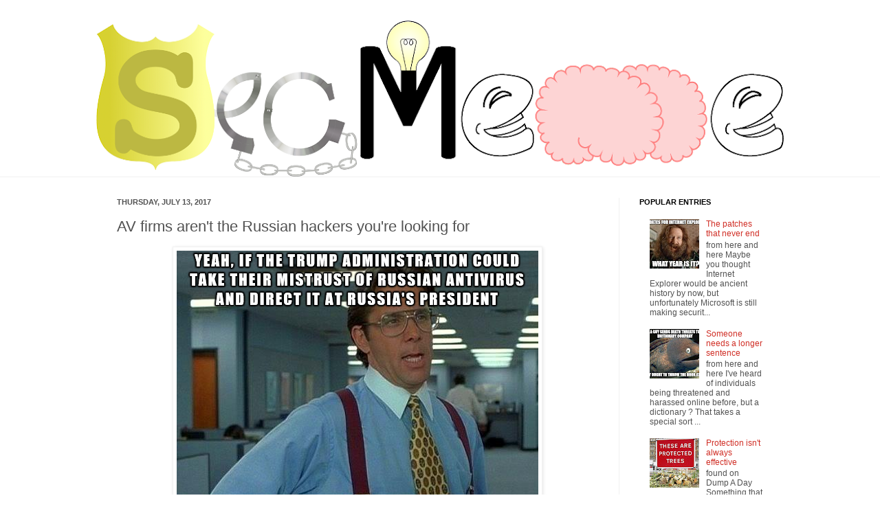

--- FILE ---
content_type: text/html; charset=UTF-8
request_url: https://www.secmeme.com/2017/07/av-firms-arent-russian-hackers-youre.html
body_size: 40640
content:
<!DOCTYPE html>
<html class='v2' dir='ltr' xmlns='http://www.w3.org/1999/xhtml' xmlns:b='http://www.google.com/2005/gml/b' xmlns:data='http://www.google.com/2005/gml/data' xmlns:expr='http://www.google.com/2005/gml/expr'>
<head>
<link href='https://www.blogger.com/static/v1/widgets/335934321-css_bundle_v2.css' rel='stylesheet' type='text/css'/>
<meta content='IE=EmulateIE7' http-equiv='X-UA-Compatible'/>
<meta content='width=1100' name='viewport'/>
<meta content='text/html; charset=UTF-8' http-equiv='Content-Type'/>
<meta content='blogger' name='generator'/>
<link href='https://www.secmeme.com/favicon.ico' rel='icon' type='image/x-icon'/>
<link href='https://www.secmeme.com/2017/07/av-firms-arent-russian-hackers-youre.html' rel='canonical'/>
<link rel="alternate" type="application/atom+xml" title="Security Memetics - Atom" href="https://www.secmeme.com/feeds/posts/default" />
<link rel="alternate" type="application/rss+xml" title="Security Memetics - RSS" href="https://www.secmeme.com/feeds/posts/default?alt=rss" />
<link rel="service.post" type="application/atom+xml" title="Security Memetics - Atom" href="https://www.blogger.com/feeds/4936445717828931645/posts/default" />

<link rel="alternate" type="application/atom+xml" title="Security Memetics - Atom" href="https://www.secmeme.com/feeds/8980267770240952976/comments/default" />
<!--Can't find substitution for tag [blog.ieCssRetrofitLinks]-->
<link href='https://blogger.googleusercontent.com/img/b/R29vZ2xl/AVvXsEhLvdV7uEX5eo7f7_S2WDBfqabFmzQoK3gDPDSG4wX5LV5-MyeiuG_aaqf7LCoaJrq_JnoC3yl55jLFDKc4LFMkb8-Q3qeuTLJZfWVAwlKKrbHi4bz_1ul4TeUqClrml_rk8CjL4naZMWU/s1600/kaspersky.png' rel='image_src'/>
<meta content='https://www.secmeme.com/2017/07/av-firms-arent-russian-hackers-youre.html' property='og:url'/>
<meta content='AV firms aren&#39;t the Russian hackers you&#39;re looking for' property='og:title'/>
<meta content='  from here    Why is it that, when the Russian government is believed to have launched cyber attacks against the U.S., they take it out on ...' property='og:description'/>
<meta content='https://blogger.googleusercontent.com/img/b/R29vZ2xl/AVvXsEhLvdV7uEX5eo7f7_S2WDBfqabFmzQoK3gDPDSG4wX5LV5-MyeiuG_aaqf7LCoaJrq_JnoC3yl55jLFDKc4LFMkb8-Q3qeuTLJZfWVAwlKKrbHi4bz_1ul4TeUqClrml_rk8CjL4naZMWU/w1200-h630-p-k-no-nu/kaspersky.png' property='og:image'/>
<title>Security Memetics: AV firms aren't the Russian hackers you're looking for</title>
<style id='page-skin-1' type='text/css'><!--
/*
-----------------------------------------------
Blogger Template Style
Name:     Simple
Designer: Josh Peterson
URL:      www.noaesthetic.com
----------------------------------------------- */
/* Variable definitions
====================
<Variable name="keycolor" description="Main Color" type="color" default="#66bbdd"/>
<Group description="Page Text" selector="body">
<Variable name="body.font" description="Font" type="font"
default="normal normal 12px Arial, Tahoma, Helvetica, FreeSans, sans-serif"/>
<Variable name="body.text.color" description="Text Color" type="color" default="#222222"/>
</Group>
<Group description="Backgrounds" selector=".body-fauxcolumns-outer">
<Variable name="body.background.color" description="Outer Background" type="color" default="#66bbdd"/>
<Variable name="content.background.color" description="Main Background" type="color" default="#ffffff"/>
<Variable name="header.background.color" description="Header Background" type="color" default="transparent"/>
</Group>
<Group description="Links" selector=".main-outer">
<Variable name="link.color" description="Link Color" type="color" default="#2288bb"/>
<Variable name="link.visited.color" description="Visited Color" type="color" default="#888888"/>
<Variable name="link.hover.color" description="Hover Color" type="color" default="#33aaff"/>
</Group>
<Group description="Blog Title" selector=".header h1">
<Variable name="header.font" description="Font" type="font"
default="normal normal 60px Arial, Tahoma, Helvetica, FreeSans, sans-serif"/>
<Variable name="header.text.color" description="Title Color" type="color" default="#3399bb" />
</Group>
<Group description="Blog Description" selector=".header .description">
<Variable name="description.text.color" description="Description Color" type="color"
default="#777777" />
</Group>
<Group description="Tabs Text" selector=".tabs-inner .widget li a">
<Variable name="tabs.font" description="Font" type="font"
default="normal normal 14px Arial, Tahoma, Helvetica, FreeSans, sans-serif"/>
<Variable name="tabs.text.color" description="Text Color" type="color" default="#999999"/>
<Variable name="tabs.selected.text.color" description="Selected Color" type="color" default="#000000"/>
</Group>
<Group description="Tabs Background" selector=".tabs-outer .PageList">
<Variable name="tabs.background.color" description="Background Color" type="color" default="#f5f5f5"/>
<Variable name="tabs.selected.background.color" description="Selected Color" type="color" default="#eeeeee"/>
</Group>
<Group description="Post Title" selector="h3.post-title, .comments h4">
<Variable name="post.title.font" description="Font" type="font"
default="normal normal 22px Arial, Tahoma, Helvetica, FreeSans, sans-serif"/>
</Group>
<Group description="Date Header" selector=".date-header">
<Variable name="date.header.color" description="Text Color" type="color"
default="#525252"/>
<Variable name="date.header.background.color" description="Background Color" type="color"
default="transparent"/>
</Group>
<Group description="Post Footer" selector=".post-footer">
<Variable name="post.footer.text.color" description="Text Color" type="color" default="#666666"/>
<Variable name="post.footer.background.color" description="Background Color" type="color"
default="#f9f9f9"/>
<Variable name="post.footer.border.color" description="Shadow Color" type="color" default="#eeeeee"/>
</Group>
<Group description="Gadgets" selector="h2">
<Variable name="widget.title.font" description="Title Font" type="font"
default="normal bold 11px Arial, Tahoma, Helvetica, FreeSans, sans-serif"/>
<Variable name="widget.title.text.color" description="Title Color" type="color" default="#000000"/>
<Variable name="widget.alternate.text.color" description="Alternate Color" type="color" default="#999999"/>
</Group>
<Group description="Images" selector=".main-inner">
<Variable name="image.background.color" description="Background Color" type="color" default="#ffffff"/>
<Variable name="image.border.color" description="Border Color" type="color" default="#eeeeee"/>
<Variable name="image.text.color" description="Caption Text Color" type="color" default="#525252"/>
</Group>
<Group description="Accents" selector=".content-inner">
<Variable name="body.rule.color" description="Separator Line Color" type="color" default="#eeeeee"/>
<Variable name="tabs.border.color" description="Tabs Border Color" type="color" default="#f1f1f1"/>
</Group>
<Variable name="body.background" description="Body Background" type="background"
color="#ffffff" default="$(color) none repeat scroll top left"/>
<Variable name="body.background.override" description="Body Background Override" type="string" default=""/>
<Variable name="body.background.gradient.cap" description="Body Gradient Cap" type="url"
default="url(http://www.blogblog.com/1kt/simple/gradients_light.png)"/>
<Variable name="body.background.gradient.tile" description="Body Gradient Tile" type="url"
default="url(http://www.blogblog.com/1kt/simple/body_gradient_tile_light.png)"/>
<Variable name="content.background.color.selector" description="Content Background Color Selector" type="string" default=".content-inner"/>
<Variable name="content.padding" description="Content Padding" type="length" default="10px"/>
<Variable name="content.padding.horizontal" description="Content Horizontal Padding" type="length" default="0"/>
<Variable name="content.shadow.spread" description="Content Shadow Spread" type="length" default="40px"/>
<Variable name="content.shadow.spread.webkit" description="Content Shadow Spread (WebKit)" type="length" default="5px"/>
<Variable name="content.shadow.spread.ie" description="Content Shadow Spread (IE)" type="length" default="10px"/>
<Variable name="main.border.width" description="Main Border Width" type="length" default="0"/>
<Variable name="header.background.gradient" description="Header Gradient" type="url" default="none"/>
<Variable name="header.shadow.offset.left" description="Header Shadow Offset Left" type="length" default="-1px"/>
<Variable name="header.shadow.offset.top" description="Header Shadow Offset Top" type="length" default="-1px"/>
<Variable name="header.shadow.spread" description="Header Shadow Spread" type="length" default="1px"/>
<Variable name="header.padding" description="Header Padding" type="length" default="30px"/>
<Variable name="header.border.size" description="Header Border Size" type="length" default="1px"/>
<Variable name="header.bottom.border.size" description="Header Bottom Border Size" type="length" default="0"/>
<Variable name="header.border.horizontalsize" description="Header Horizontal Border Size" type="length" default="0"/>
<Variable name="description.text.size" description="Description Text Size" type="string" default="140%"/>
<Variable name="tabs.margin.top" description="Tabs Margin Top" type="length" default="0" />
<Variable name="tabs.margin.side" description="Tabs Side Margin" type="length" default="30px" />
<Variable name="tabs.background.gradient" description="Tabs Background Gradient" type="url"
default="url(http://www.blogblog.com/1kt/simple/gradients_light.png)"/>
<Variable name="tabs.border.width" description="Tabs Border Width" type="length" default="1px"/>
<Variable name="tabs.bevel.border.width" description="Tabs Bevel Border Width" type="length" default="1px"/>
<Variable name="date.header.padding" description="Date Header Padding" type="string" default="inherit"/>
<Variable name="date.header.letterspacing" description="Date Header Letter Spacing" type="string" default="inherit"/>
<Variable name="date.header.margin" description="Date Header Margin" type="string" default="inherit"/>
<Variable name="post.margin.bottom" description="Post Bottom Margin" type="length" default="25px"/>
<Variable name="image.border.small.size" description="Image Border Small Size" type="length" default="2px"/>
<Variable name="image.border.large.size" description="Image Border Large Size" type="length" default="5px"/>
<Variable name="page.width.selector" description="Page Width Selector" type="string" default=".region-inner"/>
<Variable name="page.width" description="Page Width" type="string" default="auto"/>
<Variable name="main.section.margin" description="Main Section Margin" type="length" default="15px"/>
<Variable name="main.padding" description="Main Padding" type="length" default="15px"/>
<Variable name="main.padding.top" description="Main Padding Top" type="length" default="30px"/>
<Variable name="main.padding.bottom" description="Main Padding Bottom" type="length" default="30px"/>
<Variable name="paging.background"
color="#ffffff"
description="Background of blog paging area" type="background"
default="transparent none no-repeat scroll top center"/>
<Variable name="footer.bevel" description="Bevel border length of footer" type="length" default="0"/>
<Variable name="startSide" description="Side where text starts in blog language" type="automatic" default="left"/>
<Variable name="endSide" description="Side where text ends in blog language" type="automatic" default="right"/>
*/
/* Content
----------------------------------------------- */
#navbar-iframe {
height:0px;
visibility:hidden;
display:none
}
body {
font: normal normal 12px Arial, Tahoma, Helvetica, FreeSans, sans-serif;
color: #525252;
background: #ffffff none no-repeat scroll center center;
padding: 0 0 0 0;
background-attachment: scroll;
}
html body .content-outer {
min-width: 0;
max-width: 100%;
width: 100%;
}
a:link {
text-decoration:none;
color: #d02e25;
}
a:visited {
text-decoration:none;
color: #909090;
}
a:hover {
text-decoration:underline;
color: #ff5a41;
}
.body-fauxcolumn-outer .fauxcolumn-inner {
background: transparent none repeat scroll top left;
_background-image: none;
}
.body-fauxcolumn-outer .cap-top {
position: absolute;
z-index: 1;
height: 400px;
width: 100%;
background: #ffffff none no-repeat scroll center center;
background-attachment: scroll;
}
.body-fauxcolumn-outer .cap-top .cap-left {
width: 100%;
background: transparent none repeat-x scroll top left;
_background-image: none;
}
.content-outer {
-moz-box-shadow: 0 0 0 rgba(0, 0, 0, .15);
-webkit-box-shadow: 0 0 0 rgba(0, 0, 0, .15);
-goog-ms-box-shadow: 0 0 0 #333333;
box-shadow: 0 0 0 rgba(0, 0, 0, .15);
margin-bottom: 1px;
}
.content-inner {
padding: 0 0;
}
.main-outer, .footer-outer {
background-color: #ffffff;
}
/* Header
----------------------------------------------- */
.header-outer {
background: transparent none repeat-x scroll 0 -400px;
_background-image: none;
}
.Header h1 {
font: normal normal 70px Arial, Tahoma, Helvetica, FreeSans, sans-serif;
color: #c93a3f;
text-shadow: 0 0 0 rgba(0, 0, 0, .2);
}
.Header h1 a {
color: #c93a3f;
}
.Header .description {
font-size: 200%;
color: #828282;
}
.header-inner .Header .titlewrapper {
padding: 22px 30px;
}
.header-inner .Header .descriptionwrapper {
padding: 0 30px;
}
/* Tabs
----------------------------------------------- */
.tabs-inner .section:first-child {
border-top: 0 solid #f1f1f1;
}
.tabs-inner .section:first-child ul {
margin-top: -0;
border-top: 0 solid #f1f1f1;
border-left: 0 solid #f1f1f1;
border-right: 0 solid #f1f1f1;
}
.tabs-inner .widget ul {
background: #f7f7f7 none repeat-x scroll 0 -800px;
_background-image: none;
border-bottom: 0 solid #f1f1f1;
margin-top: 0;
margin-left: -0;
margin-right: -0;
}
.tabs-inner .widget li a {
display: inline-block;
padding: .6em 1em;
font: normal normal 20px Arial, Tahoma, Helvetica, FreeSans, sans-serif;
color: #a0a0a0;
border-left: 0 solid #ffffff;
border-right: 0 solid #f1f1f1;
}
.tabs-inner .widget li:first-child a {
border-left: none;
}
.tabs-inner .widget li.selected a, .tabs-inner .widget li a:hover {
color: #000000;
background-color: #f1f1f1;
text-decoration: none;
}
/* Columns
----------------------------------------------- */
.main-outer {
border-top: 1px solid #f1f1f1;
}
.fauxcolumn-left-outer .fauxcolumn-inner {
border-right: 1px solid #f1f1f1;
}
.fauxcolumn-right-outer .fauxcolumn-inner {
border-left: 1px solid #f1f1f1;
}
/* Headings
----------------------------------------------- */
h2 {
margin: 0 0 1em 0;
font: normal bold 11px Arial, Tahoma, Helvetica, FreeSans, sans-serif;
color: #000000;
text-transform: uppercase;
}
/* Widgets
----------------------------------------------- */
.widget .zippy {
color: #a0a0a0;
text-shadow: 2px 2px 1px rgba(0, 0, 0, .1);
}
.widget .popular-posts ul {
list-style: none;
}
/* Posts
----------------------------------------------- */
.date-header span {
background-color: transparent;
color: #525252;
padding: inherit;
letter-spacing: inherit;
margin: inherit;
}
.main-inner {
padding-top: 30px;
padding-bottom: 30px;
}
.main-inner .column-center-inner {
padding: 0 15px;
}
.main-inner .column-center-inner .section {
margin: 0 15px;
}
.post {
margin: 0 0 25px 0;
}
h3.post-title, .comments h4 {
font: normal normal 22px Arial, Tahoma, Helvetica, FreeSans, sans-serif;
margin: .75em 0 0;
}
.post-body {
font-size: 110%;
line-height: 1.4;
position: relative;
}
.post-body img, .post-body .tr-caption-container, .Profile img, .Image img,
.BlogList .item-thumbnail img {
padding: 2px;
background: #ffffff;
border: 1px solid #f1f1f1;
-moz-box-shadow: 1px 1px 5px rgba(0, 0, 0, .1);
-webkit-box-shadow: 1px 1px 5px rgba(0, 0, 0, .1);
box-shadow: 1px 1px 5px rgba(0, 0, 0, .1);
}
.post-body img, .post-body .tr-caption-container {
padding: 5px;
}
.post-body .tr-caption-container {
color: #525252;
}
.post-body .tr-caption-container img {
padding: 0;
background: transparent;
border: none;
-moz-box-shadow: 0 0 0 rgba(0, 0, 0, .1);
-webkit-box-shadow: 0 0 0 rgba(0, 0, 0, .1);
box-shadow: 0 0 0 rgba(0, 0, 0, .1);
}
.post-header {
margin: 0 0 1.5em;
line-height: 1.6;
font-size: 90%;
}
.post-footer {
margin: 20px -2px 0;
padding: 5px 10px;
color: #747474;
background-color: #fbfbfb;
border-bottom: 1px solid #f1f1f1;
line-height: 1.6;
font-size: 90%;
}
#comments .comment-author {
padding-top: 1.5em;
border-top: 1px solid #f1f1f1;
background-position: 0 1.5em;
}
#comments .comment-author:first-child {
padding-top: 0;
border-top: none;
}
.avatar-image-container {
margin: .2em 0 0;
}
#comments .avatar-image-container img {
border: 1px solid #f1f1f1;
}
/* Accents
---------------------------------------------- */
.section-columns td.columns-cell {
border-left: 1px solid #f1f1f1;
}
.blog-pager {
background: transparent none no-repeat scroll top center;
}
.blog-pager-older-link, .home-link,
.blog-pager-newer-link {
background-color: #ffffff;
padding: 5px;
}
.footer-outer {
border-top: 0 dashed #bbbbbb;
}
/* Mobile
----------------------------------------------- */
.mobile .content-outer {
-webkit-box-shadow: 0 0 3px rgba(0, 0, 0, .15);
box-shadow: 0 0 3px rgba(0, 0, 0, .15);
padding: 0 0;
}
body.mobile .AdSense {
margin: 0 -0;
}
.mobile .tabs-inner .widget ul {
margin-left: 0;
margin-right: 0;
}
.mobile .post {
margin: 0;
}
.mobile .main-inner .column-center-inner .section {
margin: 0;
}
.mobile .date-header span {
padding: 0.1em 10px;
margin: 0 -10px;
}
.mobile h3.post-title {
margin: 0;
}
.mobile .blog-pager {
background: transparent;
}
.mobile .footer-outer {
border-top: none;
}
.mobile .main-inner, .mobile .footer-inner {
background-color: #ffffff;
}
.mobile-index-contents {
color: #525252;
}
.mobile-link-button {
background-color: #d02e25;
}
.mobile-link-button a:link, .mobile-link-button a:visited {
color: #ffffff;
}
.mobile .body-fauxcolumn-outer .cap-top {
background-size: 100% auto;
}
.mobile .tabs-inner .section:first-child {
border-top: none;
}
.mobile .tabs-inner .PageList .widget-content {
background-color: #f1f1f1;
color: #000000;
}
.mobile .tabs-inner .PageList .widget-content .pagelist-arrow {
border-left: 1px solid #f1f1f1;
}

--></style>
<style id='template-skin-1' type='text/css'><!--
body {
min-width: 1000px;
}
.content-outer, .content-fauxcolumn-outer, .region-inner {
min-width: 1000px;
max-width: 1000px;
_width: 1000px;
}
.main-inner .columns {
padding-left: 0px;
padding-right: 240px;
}
.main-inner .fauxcolumn-center-outer {
left: 0px;
right: 240px;
/* IE6 does not respect left and right together */
_width: expression(this.parentNode.offsetWidth -
parseInt("0px") -
parseInt("240px") + 'px');
}
.main-inner .fauxcolumn-left-outer {
width: 0px;
}
.main-inner .fauxcolumn-right-outer {
width: 240px;
}
.main-inner .column-left-outer {
width: 0px;
right: 100%;
margin-left: -0px;
}
.main-inner .column-right-outer {
width: 240px;
margin-right: -240px;
}
#layout {
min-width: 0;
}
#layout .content-outer {
min-width: 0;
width: 800px;
}
#layout .region-inner {
min-width: 0;
width: auto;
}
--></style>
<link href='https://www.blogger.com/dyn-css/authorization.css?targetBlogID=4936445717828931645&amp;zx=e0bc4626-f94e-4288-b479-b63c2947993f' media='none' onload='if(media!=&#39;all&#39;)media=&#39;all&#39;' rel='stylesheet'/><noscript><link href='https://www.blogger.com/dyn-css/authorization.css?targetBlogID=4936445717828931645&amp;zx=e0bc4626-f94e-4288-b479-b63c2947993f' rel='stylesheet'/></noscript>
<meta name='google-adsense-platform-account' content='ca-host-pub-1556223355139109'/>
<meta name='google-adsense-platform-domain' content='blogspot.com'/>

</head>
<body class='loading'>
<div class='navbar section' id='navbar'><div class='widget Navbar' data-version='1' id='Navbar1'><script type="text/javascript">
    function setAttributeOnload(object, attribute, val) {
      if(window.addEventListener) {
        window.addEventListener('load',
          function(){ object[attribute] = val; }, false);
      } else {
        window.attachEvent('onload', function(){ object[attribute] = val; });
      }
    }
  </script>
<div id="navbar-iframe-container"></div>
<script type="text/javascript" src="https://apis.google.com/js/platform.js"></script>
<script type="text/javascript">
      gapi.load("gapi.iframes:gapi.iframes.style.bubble", function() {
        if (gapi.iframes && gapi.iframes.getContext) {
          gapi.iframes.getContext().openChild({
              url: 'https://www.blogger.com/navbar/4936445717828931645?po\x3d8980267770240952976\x26origin\x3dhttps://www.secmeme.com',
              where: document.getElementById("navbar-iframe-container"),
              id: "navbar-iframe"
          });
        }
      });
    </script><script type="text/javascript">
(function() {
var script = document.createElement('script');
script.type = 'text/javascript';
script.src = '//pagead2.googlesyndication.com/pagead/js/google_top_exp.js';
var head = document.getElementsByTagName('head')[0];
if (head) {
head.appendChild(script);
}})();
</script>
</div></div>
<div class='body-fauxcolumns'>
<div class='fauxcolumn-outer body-fauxcolumn-outer'>
<div class='cap-top'>
<div class='cap-left'></div>
<div class='cap-right'></div>
</div>
<div class='fauxborder-left'>
<div class='fauxborder-right'></div>
<div class='fauxcolumn-inner'>
</div>
</div>
<div class='cap-bottom'>
<div class='cap-left'></div>
<div class='cap-right'></div>
</div>
</div>
</div>
<div class='content'>
<div class='content-fauxcolumns'>
<div class='fauxcolumn-outer content-fauxcolumn-outer'>
<div class='cap-top'>
<div class='cap-left'></div>
<div class='cap-right'></div>
</div>
<div class='fauxborder-left'>
<div class='fauxborder-right'></div>
<div class='fauxcolumn-inner'>
</div>
</div>
<div class='cap-bottom'>
<div class='cap-left'></div>
<div class='cap-right'></div>
</div>
</div>
</div>
<div class='content-outer'>
<div class='content-cap-top cap-top'>
<div class='cap-left'></div>
<div class='cap-right'></div>
</div>
<div class='fauxborder-left content-fauxborder-left'>
<div class='fauxborder-right content-fauxborder-right'></div>
<div class='content-inner'>
<header>
<div class='header-outer'>
<div class='header-cap-top cap-top'>
<div class='cap-left'></div>
<div class='cap-right'></div>
</div>
<div class='fauxborder-left header-fauxborder-left'>
<div class='fauxborder-right header-fauxborder-right'></div>
<div class='region-inner header-inner'>
<div class='header section' id='header'><div class='widget Header' data-version='1' id='Header1'>
<div id='header-inner'>
<a href='https://www.secmeme.com/' style='display: block'>
<img alt='Security Memetics' height='227px; ' id='Header1_headerimg' src='https://blogger.googleusercontent.com/img/b/R29vZ2xl/AVvXsEgkx3mWXSQXc1fL5KXrXV25fLxZYaT2pZpR6NvHLioPAldu4QJDfGL5t03WLe9fMyruQaFGBc6hPbFC2jvhuTEzQINyevAyK29yn6eF0lRnqpyLLYUPcr5UHZ0pGxADqkniD1U-YSAmL34/s1000/secmemeblog.png' style='display: block' width='1000px; '/>
</a>
</div>
</div></div>
</div>
</div>
<div class='header-cap-bottom cap-bottom'>
<div class='cap-left'></div>
<div class='cap-right'></div>
</div>
</div>
</header>
<div class='tabs-outer'>
<div class='tabs-cap-top cap-top'>
<div class='cap-left'></div>
<div class='cap-right'></div>
</div>
<div class='fauxborder-left tabs-fauxborder-left'>
<div class='fauxborder-right tabs-fauxborder-right'></div>
<div class='region-inner tabs-inner'>
<div class='tabs no-items section' id='crosscol'></div>
<div class='tabs no-items section' id='crosscol-overflow'></div>
</div>
</div>
<div class='tabs-cap-bottom cap-bottom'>
<div class='cap-left'></div>
<div class='cap-right'></div>
</div>
</div>
<div class='main-outer'>
<div class='main-cap-top cap-top'>
<div class='cap-left'></div>
<div class='cap-right'></div>
</div>
<div class='fauxborder-left main-fauxborder-left'>
<div class='fauxborder-right main-fauxborder-right'></div>
<div class='region-inner main-inner'>
<div class='columns fauxcolumns'>
<div class='fauxcolumn-outer fauxcolumn-center-outer'>
<div class='cap-top'>
<div class='cap-left'></div>
<div class='cap-right'></div>
</div>
<div class='fauxborder-left'>
<div class='fauxborder-right'></div>
<div class='fauxcolumn-inner'>
</div>
</div>
<div class='cap-bottom'>
<div class='cap-left'></div>
<div class='cap-right'></div>
</div>
</div>
<div class='fauxcolumn-outer fauxcolumn-left-outer'>
<div class='cap-top'>
<div class='cap-left'></div>
<div class='cap-right'></div>
</div>
<div class='fauxborder-left'>
<div class='fauxborder-right'></div>
<div class='fauxcolumn-inner'>
</div>
</div>
<div class='cap-bottom'>
<div class='cap-left'></div>
<div class='cap-right'></div>
</div>
</div>
<div class='fauxcolumn-outer fauxcolumn-right-outer'>
<div class='cap-top'>
<div class='cap-left'></div>
<div class='cap-right'></div>
</div>
<div class='fauxborder-left'>
<div class='fauxborder-right'></div>
<div class='fauxcolumn-inner'>
</div>
</div>
<div class='cap-bottom'>
<div class='cap-left'></div>
<div class='cap-right'></div>
</div>
</div>
<!-- corrects IE6 width calculation -->
<div class='columns-inner'>
<div class='column-center-outer'>
<div class='column-center-inner'>
<div class='main section' id='main'><div class='widget Blog' data-version='1' id='Blog1'>
<div class='blog-posts hfeed'>
<!--Can't find substitution for tag [defaultAdStart]-->

          <div class="date-outer">
        
<h2 class='date-header'><span>Thursday, July 13, 2017</span></h2>

          <div class="date-posts">
        
<div class='post-outer'>
<div class='post hentry'>
<a name='8980267770240952976'></a>
<h3 class='post-title entry-title'>
AV firms aren't the Russian hackers you're looking for
</h3>
<div class='post-header'>
<div class='post-header-line-1'></div>
</div>
<div class='post-body entry-content' id='post-body-8980267770240952976'>
<table align="center" cellpadding="0" cellspacing="0" class="tr-caption-container" style="margin-left: auto; margin-right: auto; text-align: center;"><tbody>
<tr><td style="text-align: center;"><a href="https://imgur.com/gallery/Xr76rYT" style="margin-left: auto; margin-right: auto;"><img border="0" data-original-height="440" data-original-width="526" src="https://blogger.googleusercontent.com/img/b/R29vZ2xl/AVvXsEhLvdV7uEX5eo7f7_S2WDBfqabFmzQoK3gDPDSG4wX5LV5-MyeiuG_aaqf7LCoaJrq_JnoC3yl55jLFDKc4LFMkb8-Q3qeuTLJZfWVAwlKKrbHi4bz_1ul4TeUqClrml_rk8CjL4naZMWU/s1600/kaspersky.png" /></a></td></tr>
<tr><td class="tr-caption" style="text-align: center;">from <a href="https://imgur.com/gallery/Xr76rYT">here</a></td></tr>
</tbody></table>
<br />
Why is it that, when the Russian government is believed to have launched cyber attacks against the U.S., <a href="https://arstechnica.com/security/2017/07/kaspersky-denies-inappropriate-ties-with-russian-govt-after-bloomberg-story/">they take it out on private Russian businesses instead of the Russian government</a>?<br />
<br />
If we're going to go back to wringing our hands about The Red Threat again, maybe hold leaders responsible instead of giving them a pass while sticking it to their constituents.
<div style='clear: both;'></div>
</div>
<div class='post-footer'>
<div class='post-footer-line post-footer-line-1'><span class='post-author vcard'>
by
<span class='fn'>kurt wismer</span>
</span>
<span class='post-labels'>
in
<a href='https://www.secmeme.com/search/label/that%20would%20be%20great' rel='tag'>that would be great</a>
</span>
<span class='post-comment-link'>
</span>
<span class='post-backlinks post-comment-link'>
</span>
</div>
<div class='post-footer-line post-footer-line-2'><div class='post-share-buttons goog-inline-block'>
</div>
<span class='star-ratings'>
</span>
<span class='post-icons'>
<span class='item-control blog-admin pid-1072741985'>
<a href='https://www.blogger.com/post-edit.g?blogID=4936445717828931645&postID=8980267770240952976&from=pencil' title='Edit Post'>
<img alt="" class="icon-action" height="18" src="//img2.blogblog.com/img/icon18_edit_allbkg.gif" width="18">
</a>
</span>
</span>
</div>
<div class='post-footer-line post-footer-line-3'></div>
</div>
</div>
<div class='comments' id='comments'>
<a name='comments'></a>
<h4>
0
comments:
        
</h4>
<div id='Blog1_comments-block-wrapper'>
<dl class='' id='comments-block'>
</dl>
</div>
<p class='comment-footer'>
<a href='https://www.blogger.com/comment/fullpage/post/4936445717828931645/8980267770240952976' onclick=''>Post a Comment</a>
</p>
<div id='backlinks-container'>
<div id='Blog1_backlinks-container'>
</div>
</div>
</div>
</div>

        </div></div>
      
<!--Can't find substitution for tag [adEnd]-->
</div>
<div class='blog-pager' id='blog-pager'>
<span id='blog-pager-newer-link'>
<a class='blog-pager-newer-link' href='https://www.secmeme.com/2017/07/criminal-customer-service.html' id='Blog1_blog-pager-newer-link' title='Newer Post'>Newer Post</a>
</span>
<span id='blog-pager-older-link'>
<a class='blog-pager-older-link' href='https://www.secmeme.com/2017/07/safe-and-secure-living-pug-life.html' id='Blog1_blog-pager-older-link' title='Older Post'>Older Post</a>
</span>
<a class='home-link' href='https://www.secmeme.com/'>Home</a>
</div>
<div class='clear'></div>
<div class='post-feeds'>
<div class='feed-links'>
Subscribe to:
<a class='feed-link' href='https://www.secmeme.com/feeds/8980267770240952976/comments/default' target='_blank' type='application/atom+xml'>Post Comments (Atom)</a>
</div>
</div>
</div></div>
</div>
</div>
<div class='column-left-outer'>
<div class='column-left-inner'>
<aside>
</aside>
</div>
</div>
<div class='column-right-outer'>
<div class='column-right-inner'>
<aside>
<div class='sidebar section' id='sidebar-right-1'><div class='widget PopularPosts' data-version='1' id='PopularPosts1'>
<h2>Popular Entries</h2>
<div class='widget-content popular-posts'>
<ul>
<li>
<div class='item-content'>
<div class='item-thumbnail'>
<a href='https://www.secmeme.com/2023/07/the-patches-that-never-end.html' target='_blank'>
<img alt='' border='0' src='https://blogger.googleusercontent.com/img/b/R29vZ2xl/AVvXsEg5FgIOQYjEYNZPrh58H4IpYeMbeT3a7GHg7oAdhP7B_5jXhpF3vA9yMFLJx9OsrGrG0IWPG0ur3hZL9MtMMBNvVKDOcW84HWAbBhmusMDJYJnqGpL7WzQFo6DpVnhPp0TAjpkMEjWe0SfGEyv2xbTOxK0qIdXLfyXqKhvCREYzYC6bUgq-wg6OIrrYUe4/w72-h72-p-k-no-nu/ie.jpg'/>
</a>
</div>
<div class='item-title'><a href='https://www.secmeme.com/2023/07/the-patches-that-never-end.html'>The patches that never end</a></div>
<div class='item-snippet'>from here  and here Maybe you thought Internet Explorer would be ancient history by now, but unfortunately Microsoft is still making securit...</div>
</div>
<div style='clear: both;'></div>
</li>
<li>
<div class='item-content'>
<div class='item-thumbnail'>
<a href='https://www.secmeme.com/2023/07/someone-needs-longer-sentence.html' target='_blank'>
<img alt='' border='0' src='https://blogger.googleusercontent.com/img/b/R29vZ2xl/AVvXsEj0TZT49eOQCSCIDbq4S2LNUiCf0ljt7eoArLEvXAnz74VPLJXVXvZ3cPdD_i4GT2sMOK1X2q-k09vCz3D7q35m4zNLcI7OyYEYThFfEFg5aGmWiQKSoHJ62I7mmERbZQ_cU7zaW8SPtpVOjXAZmdKds3LeORkgkbCsrJkkjR8QhA_ejjcQ1lvEZYhbPGQ/w72-h72-p-k-no-nu/dictionary.jpg'/>
</a>
</div>
<div class='item-title'><a href='https://www.secmeme.com/2023/07/someone-needs-longer-sentence.html'>Someone needs a longer sentence</a></div>
<div class='item-snippet'>from here  and here I&#39;ve heard of individuals being threatened and harassed online before, but a dictionary ? That takes a special sort ...</div>
</div>
<div style='clear: both;'></div>
</li>
<li>
<div class='item-content'>
<div class='item-thumbnail'>
<a href='https://www.secmeme.com/2023/07/protection-isnt-always-effective.html' target='_blank'>
<img alt='' border='0' src='https://blogger.googleusercontent.com/img/b/R29vZ2xl/AVvXsEhNKoXNdmsIFZ9dmNlcXbOqJng26EXdE-2_GWl8gn52S5W_Z420HSm0b6e2s8rNrgP-0n30Om32FkfIogr8HcAqv20xVoqoMLtppulthXt4YxRe76UC0FeL058KxIASzDarZtLt9DK4ahsyiTV8Vdy3piWWYRPnAARh303lqgb98Auvyrkt_SxsEc3SxG4/w72-h72-p-k-no-nu/1-33.jpg'/>
</a>
</div>
<div class='item-title'><a href='https://www.secmeme.com/2023/07/protection-isnt-always-effective.html'>Protection isn't always effective</a></div>
<div class='item-snippet'>found on Dump A Day Something that we must all keep in mind is that there is no protective measure that is perfect. They all fail under the ...</div>
</div>
<div style='clear: both;'></div>
</li>
<li>
<div class='item-content'>
<div class='item-thumbnail'>
<a href='https://www.secmeme.com/2023/07/worst-wifi-password-ever.html' target='_blank'>
<img alt='' border='0' src='https://lh3.googleusercontent.com/blogger_img_proxy/AEn0k_tOYib6dPRWl_uMYg3Z_qk_Amd6p3MBrBjDw7lLfAg4mlXBSuST4K8BwZMdFq00cKVI99XnVPjzuENvegXI21QaPFrw9AJN37eNlpK3dBDMObcuBg=w72-h72-n-k-no-nu'/>
</a>
</div>
<div class='item-title'><a href='https://www.secmeme.com/2023/07/worst-wifi-password-ever.html'>Worst Wifi Password Ever</a></div>
<div class='item-snippet'> Watch on YouTube  Tricky passwords can be a double-edged sword. You have to make sure they aren&#39;t more trouble than they&#39;re worth.</div>
</div>
<div style='clear: both;'></div>
</li>
<li>
<div class='item-content'>
<div class='item-thumbnail'>
<a href='https://www.secmeme.com/2023/06/a-little-too-universal.html' target='_blank'>
<img alt='' border='0' src='https://blogger.googleusercontent.com/img/b/R29vZ2xl/AVvXsEg0zDOC_np_HCQAbrE7fzW9la_5xjWAovnrEtjnsD1ije3Tee8i1w718EYf-25x3-Hz885KLJp3YOWhMJFj2lAacWgHaw_BSqAk18uQxEUQTSwRuCP4ExEc2P7AqW3Bw0x156pLHNyHa8ZGjr1sX63N6-apcYNdpVxHedyK5EFNQV6k0AAxq2zOf_Ih8zk/w72-h72-p-k-no-nu/kiaboys.jpg'/>
</a>
</div>
<div class='item-title'><a href='https://www.secmeme.com/2023/06/a-little-too-universal.html'>A little TOO 'universal'</a></div>
<div class='item-snippet'>from here  and here A lot of things went wrong with Kias and Hyundais to allow them to be stolen as easily as they have been , but one that ...</div>
</div>
<div style='clear: both;'></div>
</li>
<li>
<div class='item-content'>
<div class='item-thumbnail'>
<a href='https://www.secmeme.com/2023/06/relevant-ads-are-creepy-af.html' target='_blank'>
<img alt='' border='0' src='https://blogger.googleusercontent.com/img/b/R29vZ2xl/AVvXsEjMhl_Eb2_piwqluD9EvJgKn313p1XwE6yIDWhkrBXcow_NetCXAEfYN6G1bs6r21MZr1UQ6usJldv56G1YpGX_WtrqwRw93OE81OEyUAN7pTwxfsAYXsYarTAVpo1SG7IctRBxt0-NB3zkYru5SrzLmRfv-A3KFugbXPTzXTtnbr1jPin1BZ9xhEWwjD0/w72-h72-p-k-no-nu/ezgif-5-ba2365b2b9.jpg'/>
</a>
</div>
<div class='item-title'><a href='https://www.secmeme.com/2023/06/relevant-ads-are-creepy-af.html'>"Relevant" ads are creepy AF</a></div>
<div class='item-snippet'>found on Reddit Presumably they can&#39;t actually read your mind. I assume they just correctly recognize that you&#39;re similar to people ...</div>
</div>
<div style='clear: both;'></div>
</li>
<li>
<div class='item-content'>
<div class='item-thumbnail'>
<a href='https://www.secmeme.com/2023/06/time-to-sharpen-some-wooden-stakes.html' target='_blank'>
<img alt='' border='0' src='https://blogger.googleusercontent.com/img/b/R29vZ2xl/AVvXsEieIfc0DQbQ-OX8Ue6nLpYwIaw6U_29TowJPoSl7bwBVhT8sPAn9msJalrbk6eWVF-FZv1CLpVRDKgytwAv-T_3gBlVDOc1l9ghzJRPtUUmaPcId2SlwG27Rha38V4KWe46LUv-6laji5lN6Oz0gBJArbFP2HS-Yv6YBojs-HjYwy3XsOKHOWPohCnf_oo/w72-h72-p-k-no-nu/inorout.jpg'/>
</a>
</div>
<div class='item-title'><a href='https://www.secmeme.com/2023/06/time-to-sharpen-some-wooden-stakes.html'>Time to sharpen some wooden stakes</a></div>
<div class='item-snippet'>from here  and here  (image source ) If you look closely at the right hand side it does seem to be bent outwards, which suggests the force c...</div>
</div>
<div style='clear: both;'></div>
</li>
<li>
<div class='item-content'>
<div class='item-thumbnail'>
<a href='https://www.secmeme.com/2023/06/what-gave-it-away.html' target='_blank'>
<img alt='' border='0' src='https://blogger.googleusercontent.com/img/b/R29vZ2xl/AVvXsEjvyunYpJ6DhGggJbJxn8YgAblai7zz4Qg2sovf5u-Rafttj6EawbSwDvx3U9vsej0s3S25AN_nYuHy8VfUpKPMXONb4JCEyKzV3dkGwmCEpacokXQLlbwHwTPmtpMhKxjLLcRottQuuVqwH_a40SXTTnJYRzjMM8X--yo4FMtjLgfsAfz0HktX16wLhDM/w72-h72-p-k-no-nu/bomb.jpg'/>
</a>
</div>
<div class='item-title'><a href='https://www.secmeme.com/2023/06/what-gave-it-away.html'>What gave it away?</a></div>
<div class='item-snippet'>from here  and here I suppose you don&#39;t necessarily have to be a master of operational security to be a flight attendant, but if you...</div>
</div>
<div style='clear: both;'></div>
</li>
<li>
<div class='item-content'>
<div class='item-thumbnail'>
<a href='https://www.secmeme.com/2023/06/password-policy-frustration.html' target='_blank'>
<img alt='' border='0' src='https://lh3.googleusercontent.com/blogger_img_proxy/AEn0k_uOyP4Dr8efiHM1KFe8wKa8CnApi9MLlBJqKWVGphUMSrT71oEO3c8x2g11vxOGsOZrd9FSDGrGerTZPweKEnk0j-cXyLH27Ig2Ul9t2F-ZxEsfTQ=w72-h72-n-k-no-nu'/>
</a>
</div>
<div class='item-title'><a href='https://www.secmeme.com/2023/06/password-policy-frustration.html'>Password policy frustration</a></div>
<div class='item-snippet'> Watch on YouTube  The better designed systems will show you the full set of password policies all at once rather than revealing them indivi...</div>
</div>
<div style='clear: both;'></div>
</li>
<li>
<div class='item-content'>
<div class='item-thumbnail'>
<a href='https://www.secmeme.com/2023/07/like-stealing-healthcare-data-from-law.html' target='_blank'>
<img alt='' border='0' src='https://blogger.googleusercontent.com/img/b/R29vZ2xl/AVvXsEimk8MBwSvcaseYmHZjO_0k5IL73h__iDEPabC1kgMc3NYgj6yIIT4yf2XVErb1qXQmm3R68ZnOFsam8E_QQt8WgTcZd-4bEfkKpGM0l-hlY7X0J10uzia6dnmaHI-vA-YxpemzBhtVxW92lR7WNac9EhZhq03Lja8s1JpNAqtStNvbYdfLBlIEjpvdXGE/w72-h72-p-k-no-nu/rhyme.jpg'/>
</a>
</div>
<div class='item-title'><a href='https://www.secmeme.com/2023/07/like-stealing-healthcare-data-from-law.html'>Like stealing healthcare data from a law firm</a></div>
<div class='item-snippet'>from here  and here Apparently if you suffer a data breach, the data in question may at some point end up in the hands of a law firm. The pr...</div>
</div>
<div style='clear: both;'></div>
</li>
</ul>
<div class='clear'></div>
</div>
</div><div class='widget PageList' data-version='1' id='PageList1'>
<h2>Suggestions</h2>
<div class='widget-content'>
<ul>
<li>
<a href='https://www.secmeme.com/p/submissions.html'>Submit your own meme</a>
</li>
<li>
<a href='http://www.twitter.com/secmeme'>Follow us on Twitter</a>
</li>
<li>
<a href='https://www.facebook.com/secmeme'>Follow us on Facebook</a>
</li>
<li>
<a href='https://plus.google.com/116063334766190013760'>Follow us on Google+</a>
</li>
<li>
<a href='http://feeds.feedburner.com/SecurityMemetics'>Follow us in your RSS reader</a>
</li>
<li>
<a href='http://feedburner.google.com/fb/a/mailverify?uri=SecurityMemetics'>Follow us by Email</a>
</li>
<li>
<a href='http://www.cafepress.com/secmeme'>Browse our CafePress store</a>
</li>
<li>
<a href='http://www.zazzle.com/secmeme'>Browse our Zazzle store</a>
</li>
</ul>
<div class='clear'></div>
</div>
</div><div class='widget BlogSearch' data-version='1' id='BlogSearch1'>
<h2 class='title'>Search This Site</h2>
<div class='widget-content'>
<div id='BlogSearch1_form'>
<form action='https://www.secmeme.com/search' class='gsc-search-box' target='_top'>
<table cellpadding='0' cellspacing='0' class='gsc-search-box'>
<tbody>
<tr>
<td class='gsc-input'>
<input autocomplete='off' class='gsc-input' name='q' size='10' title='search' type='text' value=''/>
</td>
<td class='gsc-search-button'>
<input class='gsc-search-button' title='search' type='submit' value='Search'/>
</td>
</tr>
</tbody>
</table>
</form>
</div>
</div>
<div class='clear'></div>
</div><div class='widget Label' data-version='1' id='Label1'>
<h2>Categories</h2>
<div class='widget-content cloud-label-widget-content'>
<span class='label-size label-size-1'>
<a dir='ltr' href='https://www.secmeme.com/search/label/007'>007</a>
</span>
<span class='label-size label-size-2'>
<a dir='ltr' href='https://www.secmeme.com/search/label/2fa'>2fa</a>
</span>
<span class='label-size label-size-1'>
<a dir='ltr' href='https://www.secmeme.com/search/label/3%20little%20pigs'>3 little pigs</a>
</span>
<span class='label-size label-size-1'>
<a dir='ltr' href='https://www.secmeme.com/search/label/7-eleven'>7-eleven</a>
</span>
<span class='label-size label-size-1'>
<a dir='ltr' href='https://www.secmeme.com/search/label/8%20inch%20floppy'>8 inch floppy</a>
</span>
<span class='label-size label-size-1'>
<a dir='ltr' href='https://www.secmeme.com/search/label/90%27s%20problems'>90&#39;s problems</a>
</span>
<span class='label-size label-size-1'>
<a dir='ltr' href='https://www.secmeme.com/search/label/a%20challenger%20appears'>a challenger appears</a>
</span>
<span class='label-size label-size-1'>
<a dir='ltr' href='https://www.secmeme.com/search/label/a%20kitten%20dies'>a kitten dies</a>
</span>
<span class='label-size label-size-1'>
<a dir='ltr' href='https://www.secmeme.com/search/label/access%20control'>access control</a>
</span>
<span class='label-size label-size-1'>
<a dir='ltr' href='https://www.secmeme.com/search/label/account%20recovery'>account recovery</a>
</span>
<span class='label-size label-size-2'>
<a dir='ltr' href='https://www.secmeme.com/search/label/account%20security'>account security</a>
</span>
<span class='label-size label-size-1'>
<a dir='ltr' href='https://www.secmeme.com/search/label/aclu'>aclu</a>
</span>
<span class='label-size label-size-1'>
<a dir='ltr' href='https://www.secmeme.com/search/label/activex'>activex</a>
</span>
<span class='label-size label-size-1'>
<a dir='ltr' href='https://www.secmeme.com/search/label/activision'>activision</a>
</span>
<span class='label-size label-size-2'>
<a dir='ltr' href='https://www.secmeme.com/search/label/actual%20advice%20mallard'>actual advice mallard</a>
</span>
<span class='label-size label-size-3'>
<a dir='ltr' href='https://www.secmeme.com/search/label/ad%20blocking'>ad blocking</a>
</span>
<span class='label-size label-size-2'>
<a dir='ltr' href='https://www.secmeme.com/search/label/adblock'>adblock</a>
</span>
<span class='label-size label-size-1'>
<a dir='ltr' href='https://www.secmeme.com/search/label/adobe'>adobe</a>
</span>
<span class='label-size label-size-1'>
<a dir='ltr' href='https://www.secmeme.com/search/label/advance-fee%20scam'>advance-fee scam</a>
</span>
<span class='label-size label-size-3'>
<a dir='ltr' href='https://www.secmeme.com/search/label/advertisement'>advertisement</a>
</span>
<span class='label-size label-size-2'>
<a dir='ltr' href='https://www.secmeme.com/search/label/advertiser'>advertiser</a>
</span>
<span class='label-size label-size-1'>
<a dir='ltr' href='https://www.secmeme.com/search/label/advice%20god'>advice god</a>
</span>
<span class='label-size label-size-1'>
<a dir='ltr' href='https://www.secmeme.com/search/label/aes'>aes</a>
</span>
<span class='label-size label-size-1'>
<a dir='ltr' href='https://www.secmeme.com/search/label/afraid%20to%20ask%20andy'>afraid to ask andy</a>
</span>
<span class='label-size label-size-1'>
<a dir='ltr' href='https://www.secmeme.com/search/label/after%20all%20why%20not%20why%20shouldn%27t%20i%20keep%20it'>after all why not why shouldn&#39;t i keep it</a>
</span>
<span class='label-size label-size-1'>
<a dir='ltr' href='https://www.secmeme.com/search/label/age%20verification'>age verification</a>
</span>
<span class='label-size label-size-1'>
<a dir='ltr' href='https://www.secmeme.com/search/label/agnes%20harkness%20winking'>agnes harkness winking</a>
</span>
<span class='label-size label-size-1'>
<a dir='ltr' href='https://www.secmeme.com/search/label/ah%20i%20see%20you%27re%20a%20man%20of%20culture%20as%20well'>ah i see you&#39;re a man of culture as well</a>
</span>
<span class='label-size label-size-2'>
<a dir='ltr' href='https://www.secmeme.com/search/label/ain%27t%20nobody%20got%20time%20for%20that'>ain&#39;t nobody got time for that</a>
</span>
<span class='label-size label-size-1'>
<a dir='ltr' href='https://www.secmeme.com/search/label/air%20force'>air force</a>
</span>
<span class='label-size label-size-1'>
<a dir='ltr' href='https://www.secmeme.com/search/label/air%20gap'>air gap</a>
</span>
<span class='label-size label-size-1'>
<a dir='ltr' href='https://www.secmeme.com/search/label/air%20new%20zealand'>air new zealand</a>
</span>
<span class='label-size label-size-1'>
<a dir='ltr' href='https://www.secmeme.com/search/label/airline'>airline</a>
</span>
<span class='label-size label-size-2'>
<a dir='ltr' href='https://www.secmeme.com/search/label/airplane'>airplane</a>
</span>
<span class='label-size label-size-3'>
<a dir='ltr' href='https://www.secmeme.com/search/label/airport%20security'>airport security</a>
</span>
<span class='label-size label-size-1'>
<a dir='ltr' href='https://www.secmeme.com/search/label/airport%20security%20vs%20water'>airport security vs water</a>
</span>
<span class='label-size label-size-1'>
<a dir='ltr' href='https://www.secmeme.com/search/label/airstrike'>airstrike</a>
</span>
<span class='label-size label-size-1'>
<a dir='ltr' href='https://www.secmeme.com/search/label/alanis%20morissette%20ironic'>alanis morissette ironic</a>
</span>
<span class='label-size label-size-1'>
<a dir='ltr' href='https://www.secmeme.com/search/label/alcoholics%20anonymous'>alcoholics anonymous</a>
</span>
<span class='label-size label-size-2'>
<a dir='ltr' href='https://www.secmeme.com/search/label/alexa'>alexa</a>
</span>
<span class='label-size label-size-2'>
<a dir='ltr' href='https://www.secmeme.com/search/label/all%20right%20gentlemen'>all right gentlemen</a>
</span>
<span class='label-size label-size-1'>
<a dir='ltr' href='https://www.secmeme.com/search/label/all%20right%20then%20keep%20your%20secrets'>all right then keep your secrets</a>
</span>
<span class='label-size label-size-2'>
<a dir='ltr' href='https://www.secmeme.com/search/label/all%20the%20things'>all the things</a>
</span>
<span class='label-size label-size-1'>
<a dir='ltr' href='https://www.secmeme.com/search/label/all%20your%20base%20are%20belong%20to%20us'>all your base are belong to us</a>
</span>
<span class='label-size label-size-1'>
<a dir='ltr' href='https://www.secmeme.com/search/label/allen%20pan'>allen pan</a>
</span>
<span class='label-size label-size-2'>
<a dir='ltr' href='https://www.secmeme.com/search/label/alligator'>alligator</a>
</span>
<span class='label-size label-size-1'>
<a dir='ltr' href='https://www.secmeme.com/search/label/alternative%20facts'>alternative facts</a>
</span>
<span class='label-size label-size-2'>
<a dir='ltr' href='https://www.secmeme.com/search/label/am%20i%20the%20only%20one%20around%20here'>am i the only one around here</a>
</span>
<span class='label-size label-size-3'>
<a dir='ltr' href='https://www.secmeme.com/search/label/amazon'>amazon</a>
</span>
<span class='label-size label-size-2'>
<a dir='ltr' href='https://www.secmeme.com/search/label/american%20chopper'>american chopper</a>
</span>
<span class='label-size label-size-1'>
<a dir='ltr' href='https://www.secmeme.com/search/label/amish'>amish</a>
</span>
<span class='label-size label-size-1'>
<a dir='ltr' href='https://www.secmeme.com/search/label/among%20us'>among us</a>
</span>
<span class='label-size label-size-1'>
<a dir='ltr' href='https://www.secmeme.com/search/label/anakin%20and%20padme'>anakin and padme</a>
</span>
<span class='label-size label-size-1'>
<a dir='ltr' href='https://www.secmeme.com/search/label/anakin%20and%20padme%20sex'>anakin and padme sex</a>
</span>
<span class='label-size label-size-1'>
<a dir='ltr' href='https://www.secmeme.com/search/label/anal%20beads'>anal beads</a>
</span>
<span class='label-size label-size-1'>
<a dir='ltr' href='https://www.secmeme.com/search/label/ancient%20aliens'>ancient aliens</a>
</span>
<span class='label-size label-size-2'>
<a dir='ltr' href='https://www.secmeme.com/search/label/and%20it%27s%20gone'>and it&#39;s gone</a>
</span>
<span class='label-size label-size-1'>
<a dir='ltr' href='https://www.secmeme.com/search/label/and%20just%20like%20that'>and just like that</a>
</span>
<span class='label-size label-size-1'>
<a dir='ltr' href='https://www.secmeme.com/search/label/android'>android</a>
</span>
<span class='label-size label-size-1'>
<a dir='ltr' href='https://www.secmeme.com/search/label/angela%20scares%20dwight'>angela scares dwight</a>
</span>
<span class='label-size label-size-1'>
<a dir='ltr' href='https://www.secmeme.com/search/label/angry%20advice%20mallard'>angry advice mallard</a>
</span>
<span class='label-size label-size-1'>
<a dir='ltr' href='https://www.secmeme.com/search/label/angry%20walter'>angry walter</a>
</span>
<span class='label-size label-size-3'>
<a dir='ltr' href='https://www.secmeme.com/search/label/animation'>animation</a>
</span>
<span class='label-size label-size-1'>
<a dir='ltr' href='https://www.secmeme.com/search/label/anime'>anime</a>
</span>
<span class='label-size label-size-1'>
<a dir='ltr' href='https://www.secmeme.com/search/label/anime%20girl%20hiding%20from%20terminator'>anime girl hiding from terminator</a>
</span>
<span class='label-size label-size-1'>
<a dir='ltr' href='https://www.secmeme.com/search/label/ankle%20monitor'>ankle monitor</a>
</span>
<span class='label-size label-size-1'>
<a dir='ltr' href='https://www.secmeme.com/search/label/anna%20sorokin'>anna sorokin</a>
</span>
<span class='label-size label-size-3'>
<a dir='ltr' href='https://www.secmeme.com/search/label/annoyed%20picard'>annoyed picard</a>
</span>
<span class='label-size label-size-1'>
<a dir='ltr' href='https://www.secmeme.com/search/label/annoying%20facebook%20girl'>annoying facebook girl</a>
</span>
<span class='label-size label-size-1'>
<a dir='ltr' href='https://www.secmeme.com/search/label/anom'>anom</a>
</span>
<span class='label-size label-size-2'>
<a dir='ltr' href='https://www.secmeme.com/search/label/anonymous'>anonymous</a>
</span>
<span class='label-size label-size-1'>
<a dir='ltr' href='https://www.secmeme.com/search/label/anteater'>anteater</a>
</span>
<span class='label-size label-size-1'>
<a dir='ltr' href='https://www.secmeme.com/search/label/anthony%20anderson%20crying'>anthony anderson crying</a>
</span>
<span class='label-size label-size-1'>
<a dir='ltr' href='https://www.secmeme.com/search/label/anti%20joke%20chicken'>anti joke chicken</a>
</span>
<span class='label-size label-size-2'>
<a dir='ltr' href='https://www.secmeme.com/search/label/anti-malware'>anti-malware</a>
</span>
<span class='label-size label-size-1'>
<a dir='ltr' href='https://www.secmeme.com/search/label/anti-pigeon'>anti-pigeon</a>
</span>
<span class='label-size label-size-1'>
<a dir='ltr' href='https://www.secmeme.com/search/label/anti-spam'>anti-spam</a>
</span>
<span class='label-size label-size-3'>
<a dir='ltr' href='https://www.secmeme.com/search/label/anti-theft'>anti-theft</a>
</span>
<span class='label-size label-size-1'>
<a dir='ltr' href='https://www.secmeme.com/search/label/anti-vax'>anti-vax</a>
</span>
<span class='label-size label-size-3'>
<a dir='ltr' href='https://www.secmeme.com/search/label/antivirus'>antivirus</a>
</span>
<span class='label-size label-size-1'>
<a dir='ltr' href='https://www.secmeme.com/search/label/anus'>anus</a>
</span>
<span class='label-size label-size-1'>
<a dir='ltr' href='https://www.secmeme.com/search/label/anxiety'>anxiety</a>
</span>
<span class='label-size label-size-1'>
<a dir='ltr' href='https://www.secmeme.com/search/label/anxiety%20cat'>anxiety cat</a>
</span>
<span class='label-size label-size-2'>
<a dir='ltr' href='https://www.secmeme.com/search/label/app'>app</a>
</span>
<span class='label-size label-size-1'>
<a dir='ltr' href='https://www.secmeme.com/search/label/app%20store'>app store</a>
</span>
<span class='label-size label-size-1'>
<a dir='ltr' href='https://www.secmeme.com/search/label/applaud%20my%20supreme%20power'>applaud my supreme power</a>
</span>
<span class='label-size label-size-3'>
<a dir='ltr' href='https://www.secmeme.com/search/label/apple'>apple</a>
</span>
<span class='label-size label-size-1'>
<a dir='ltr' href='https://www.secmeme.com/search/label/appliance'>appliance</a>
</span>
<span class='label-size label-size-2'>
<a dir='ltr' href='https://www.secmeme.com/search/label/application%20security'>application security</a>
</span>
<span class='label-size label-size-2'>
<a dir='ltr' href='https://www.secmeme.com/search/label/apt'>apt</a>
</span>
<span class='label-size label-size-1'>
<a dir='ltr' href='https://www.secmeme.com/search/label/ar15'>ar15</a>
</span>
<span class='label-size label-size-1'>
<a dir='ltr' href='https://www.secmeme.com/search/label/ara%20ara%20chase'>ara ara chase</a>
</span>
<span class='label-size label-size-1'>
<a dir='ltr' href='https://www.secmeme.com/search/label/arctic%20cruise%20ship'>arctic cruise ship</a>
</span>
<span class='label-size label-size-1'>
<a dir='ltr' href='https://www.secmeme.com/search/label/are%20we%20the%20baddies'>are we the baddies</a>
</span>
<span class='label-size label-size-1'>
<a dir='ltr' href='https://www.secmeme.com/search/label/are%20you%20smarter%20than%20a%205th%20grader'>are you smarter than a 5th grader</a>
</span>
<span class='label-size label-size-2'>
<a dir='ltr' href='https://www.secmeme.com/search/label/armour'>armour</a>
</span>
<span class='label-size label-size-1'>
<a dir='ltr' href='https://www.secmeme.com/search/label/army%20of%20the%20dead'>army of the dead</a>
</span>
<span class='label-size label-size-1'>
<a dir='ltr' href='https://www.secmeme.com/search/label/arnold%20schwarzenegger'>arnold schwarzenegger</a>
</span>
<span class='label-size label-size-2'>
<a dir='ltr' href='https://www.secmeme.com/search/label/arrest'>arrest</a>
</span>
<span class='label-size label-size-2'>
<a dir='ltr' href='https://www.secmeme.com/search/label/art'>art</a>
</span>
<span class='label-size label-size-2'>
<a dir='ltr' href='https://www.secmeme.com/search/label/artificial%20intelligence'>artificial intelligence</a>
</span>
<span class='label-size label-size-1'>
<a dir='ltr' href='https://www.secmeme.com/search/label/ashley%20madison'>ashley madison</a>
</span>
<span class='label-size label-size-1'>
<a dir='ltr' href='https://www.secmeme.com/search/label/assault'>assault</a>
</span>
<span class='label-size label-size-1'>
<a dir='ltr' href='https://www.secmeme.com/search/label/asset%20management'>asset management</a>
</span>
<span class='label-size label-size-1'>
<a dir='ltr' href='https://www.secmeme.com/search/label/asshole'>asshole</a>
</span>
<span class='label-size label-size-1'>
<a dir='ltr' href='https://www.secmeme.com/search/label/astronaut'>astronaut</a>
</span>
<span class='label-size label-size-1'>
<a dir='ltr' href='https://www.secmeme.com/search/label/asus'>asus</a>
</span>
<span class='label-size label-size-1'>
<a dir='ltr' href='https://www.secmeme.com/search/label/at%26t'>at&amp;t</a>
</span>
<span class='label-size label-size-3'>
<a dir='ltr' href='https://www.secmeme.com/search/label/atm'>atm</a>
</span>
<span class='label-size label-size-2'>
<a dir='ltr' href='https://www.secmeme.com/search/label/atm%20skimmer'>atm skimmer</a>
</span>
<span class='label-size label-size-1'>
<a dir='ltr' href='https://www.secmeme.com/search/label/atrient'>atrient</a>
</span>
<span class='label-size label-size-3'>
<a dir='ltr' href='https://www.secmeme.com/search/label/attack'>attack</a>
</span>
<span class='label-size label-size-2'>
<a dir='ltr' href='https://www.secmeme.com/search/label/attribution'>attribution</a>
</span>
<span class='label-size label-size-1'>
<a dir='ltr' href='https://www.secmeme.com/search/label/auction'>auction</a>
</span>
<span class='label-size label-size-2'>
<a dir='ltr' href='https://www.secmeme.com/search/label/australia'>australia</a>
</span>
<span class='label-size label-size-3'>
<a dir='ltr' href='https://www.secmeme.com/search/label/authentication'>authentication</a>
</span>
<span class='label-size label-size-1'>
<a dir='ltr' href='https://www.secmeme.com/search/label/authenticity'>authenticity</a>
</span>
<span class='label-size label-size-2'>
<a dir='ltr' href='https://www.secmeme.com/search/label/authority'>authority</a>
</span>
<span class='label-size label-size-2'>
<a dir='ltr' href='https://www.secmeme.com/search/label/authorization'>authorization</a>
</span>
<span class='label-size label-size-1'>
<a dir='ltr' href='https://www.secmeme.com/search/label/av'>av</a>
</span>
<span class='label-size label-size-1'>
<a dir='ltr' href='https://www.secmeme.com/search/label/avaddon'>avaddon</a>
</span>
<span class='label-size label-size-1'>
<a dir='ltr' href='https://www.secmeme.com/search/label/availability'>availability</a>
</span>
<span class='label-size label-size-2'>
<a dir='ltr' href='https://www.secmeme.com/search/label/avast'>avast</a>
</span>
<span class='label-size label-size-1'>
<a dir='ltr' href='https://www.secmeme.com/search/label/avg'>avg</a>
</span>
<span class='label-size label-size-1'>
<a dir='ltr' href='https://www.secmeme.com/search/label/avid%20telecom'>avid telecom</a>
</span>
<span class='label-size label-size-1'>
<a dir='ltr' href='https://www.secmeme.com/search/label/avtestorg'>avtestorg</a>
</span>
<span class='label-size label-size-1'>
<a dir='ltr' href='https://www.secmeme.com/search/label/awkward%20face'>awkward face</a>
</span>
<span class='label-size label-size-1'>
<a dir='ltr' href='https://www.secmeme.com/search/label/awkward%20fox'>awkward fox</a>
</span>
<span class='label-size label-size-2'>
<a dir='ltr' href='https://www.secmeme.com/search/label/awkward%20look%20monkey'>awkward look monkey</a>
</span>
<span class='label-size label-size-2'>
<a dir='ltr' href='https://www.secmeme.com/search/label/awkward%20moment%20seal'>awkward moment seal</a>
</span>
<span class='label-size label-size-1'>
<a dir='ltr' href='https://www.secmeme.com/search/label/ax%20murderer'>ax murderer</a>
</span>
<span class='label-size label-size-1'>
<a dir='ltr' href='https://www.secmeme.com/search/label/axa'>axa</a>
</span>
<span class='label-size label-size-1'>
<a dir='ltr' href='https://www.secmeme.com/search/label/axe%20murderer'>axe murderer</a>
</span>
<span class='label-size label-size-1'>
<a dir='ltr' href='https://www.secmeme.com/search/label/azure'>azure</a>
</span>
<span class='label-size label-size-2'>
<a dir='ltr' href='https://www.secmeme.com/search/label/baby'>baby</a>
</span>
<span class='label-size label-size-2'>
<a dir='ltr' href='https://www.secmeme.com/search/label/baby%20yoda'>baby yoda</a>
</span>
<span class='label-size label-size-2'>
<a dir='ltr' href='https://www.secmeme.com/search/label/back%20in%20my%20day'>back in my day</a>
</span>
<span class='label-size label-size-1'>
<a dir='ltr' href='https://www.secmeme.com/search/label/back%20in%20my%20day%20dog'>back in my day dog</a>
</span>
<span class='label-size label-size-3'>
<a dir='ltr' href='https://www.secmeme.com/search/label/backdoor'>backdoor</a>
</span>
<span class='label-size label-size-1'>
<a dir='ltr' href='https://www.secmeme.com/search/label/backfire'>backfire</a>
</span>
<span class='label-size label-size-2'>
<a dir='ltr' href='https://www.secmeme.com/search/label/backpack'>backpack</a>
</span>
<span class='label-size label-size-2'>
<a dir='ltr' href='https://www.secmeme.com/search/label/backups'>backups</a>
</span>
<span class='label-size label-size-1'>
<a dir='ltr' href='https://www.secmeme.com/search/label/bad%20advice%20cat'>bad advice cat</a>
</span>
<span class='label-size label-size-1'>
<a dir='ltr' href='https://www.secmeme.com/search/label/bad%20advice%20mallard'>bad advice mallard</a>
</span>
<span class='label-size label-size-1'>
<a dir='ltr' href='https://www.secmeme.com/search/label/bad%20joke%20dog'>bad joke dog</a>
</span>
<span class='label-size label-size-3'>
<a dir='ltr' href='https://www.secmeme.com/search/label/bad%20joke%20eel'>bad joke eel</a>
</span>
<span class='label-size label-size-2'>
<a dir='ltr' href='https://www.secmeme.com/search/label/bad%20luck%20brian'>bad luck brian</a>
</span>
<span class='label-size label-size-1'>
<a dir='ltr' href='https://www.secmeme.com/search/label/bad%20luck%20marcus'>bad luck marcus</a>
</span>
<span class='label-size label-size-1'>
<a dir='ltr' href='https://www.secmeme.com/search/label/bad%20luck%20mark'>bad luck mark</a>
</span>
<span class='label-size label-size-2'>
<a dir='ltr' href='https://www.secmeme.com/search/label/bad%20neighbourhood'>bad neighbourhood</a>
</span>
<span class='label-size label-size-1'>
<a dir='ltr' href='https://www.secmeme.com/search/label/bad%20pun%20crow'>bad pun crow</a>
</span>
<span class='label-size label-size-2'>
<a dir='ltr' href='https://www.secmeme.com/search/label/bad%20pun%20dog'>bad pun dog</a>
</span>
<span class='label-size label-size-3'>
<a dir='ltr' href='https://www.secmeme.com/search/label/bad%20time'>bad time</a>
</span>
<span class='label-size label-size-1'>
<a dir='ltr' href='https://www.secmeme.com/search/label/badass%20bezos'>badass bezos</a>
</span>
<span class='label-size label-size-1'>
<a dir='ltr' href='https://www.secmeme.com/search/label/badge'>badge</a>
</span>
<span class='label-size label-size-2'>
<a dir='ltr' href='https://www.secmeme.com/search/label/balaclava'>balaclava</a>
</span>
<span class='label-size label-size-1'>
<a dir='ltr' href='https://www.secmeme.com/search/label/balloon'>balloon</a>
</span>
<span class='label-size label-size-1'>
<a dir='ltr' href='https://www.secmeme.com/search/label/banana'>banana</a>
</span>
<span class='label-size label-size-3'>
<a dir='ltr' href='https://www.secmeme.com/search/label/bank'>bank</a>
</span>
<span class='label-size label-size-1'>
<a dir='ltr' href='https://www.secmeme.com/search/label/banking%20trojan'>banking trojan</a>
</span>
<span class='label-size label-size-1'>
<a dir='ltr' href='https://www.secmeme.com/search/label/banned%20books'>banned books</a>
</span>
<span class='label-size label-size-1'>
<a dir='ltr' href='https://www.secmeme.com/search/label/barbed%20wire'>barbed wire</a>
</span>
<span class='label-size label-size-1'>
<a dir='ltr' href='https://www.secmeme.com/search/label/barbie'>barbie</a>
</span>
<span class='label-size label-size-1'>
<a dir='ltr' href='https://www.secmeme.com/search/label/barn%20door'>barn door</a>
</span>
<span class='label-size label-size-2'>
<a dir='ltr' href='https://www.secmeme.com/search/label/barrier'>barrier</a>
</span>
<span class='label-size label-size-1'>
<a dir='ltr' href='https://www.secmeme.com/search/label/bart%20simpson%27s%20chalkboard%20parodies'>bart simpson&#39;s chalkboard parodies</a>
</span>
<span class='label-size label-size-2'>
<a dir='ltr' href='https://www.secmeme.com/search/label/base64'>base64</a>
</span>
<span class='label-size label-size-3'>
<a dir='ltr' href='https://www.secmeme.com/search/label/bathroom'>bathroom</a>
</span>
<span class='label-size label-size-1'>
<a dir='ltr' href='https://www.secmeme.com/search/label/bathtub'>bathtub</a>
</span>
<span class='label-size label-size-1'>
<a dir='ltr' href='https://www.secmeme.com/search/label/batman'>batman</a>
</span>
<span class='label-size label-size-1'>
<a dir='ltr' href='https://www.secmeme.com/search/label/batman%20slapping%20robin'>batman slapping robin</a>
</span>
<span class='label-size label-size-1'>
<a dir='ltr' href='https://www.secmeme.com/search/label/be%20like%20bill'>be like bill</a>
</span>
<span class='label-size label-size-2'>
<a dir='ltr' href='https://www.secmeme.com/search/label/beach'>beach</a>
</span>
<span class='label-size label-size-2'>
<a dir='ltr' href='https://www.secmeme.com/search/label/bear'>bear</a>
</span>
<span class='label-size label-size-1'>
<a dir='ltr' href='https://www.secmeme.com/search/label/bear%20grylls'>bear grylls</a>
</span>
<span class='label-size label-size-1'>
<a dir='ltr' href='https://www.secmeme.com/search/label/beaver'>beaver</a>
</span>
<span class='label-size label-size-1'>
<a dir='ltr' href='https://www.secmeme.com/search/label/becky%20stern'>becky stern</a>
</span>
<span class='label-size label-size-1'>
<a dir='ltr' href='https://www.secmeme.com/search/label/bed%20intruder'>bed intruder</a>
</span>
<span class='label-size label-size-1'>
<a dir='ltr' href='https://www.secmeme.com/search/label/bedroom'>bedroom</a>
</span>
<span class='label-size label-size-1'>
<a dir='ltr' href='https://www.secmeme.com/search/label/beef'>beef</a>
</span>
<span class='label-size label-size-1'>
<a dir='ltr' href='https://www.secmeme.com/search/label/beer'>beer</a>
</span>
<span class='label-size label-size-1'>
<a dir='ltr' href='https://www.secmeme.com/search/label/belt'>belt</a>
</span>
<span class='label-size label-size-1'>
<a dir='ltr' href='https://www.secmeme.com/search/label/ben%20affleck%20and%20his%20mini%20self'>ben affleck and his mini self</a>
</span>
<span class='label-size label-size-2'>
<a dir='ltr' href='https://www.secmeme.com/search/label/bernie%20sanders'>bernie sanders</a>
</span>
<span class='label-size label-size-2'>
<a dir='ltr' href='https://www.secmeme.com/search/label/beware%20of%20dog'>beware of dog</a>
</span>
<span class='label-size label-size-1'>
<a dir='ltr' href='https://www.secmeme.com/search/label/bgp'>bgp</a>
</span>
<span class='label-size label-size-1'>
<a dir='ltr' href='https://www.secmeme.com/search/label/bible'>bible</a>
</span>
<span class='label-size label-size-1'>
<a dir='ltr' href='https://www.secmeme.com/search/label/big%20bad%20wolf'>big bad wolf</a>
</span>
<span class='label-size label-size-1'>
<a dir='ltr' href='https://www.secmeme.com/search/label/big%20brother'>big brother</a>
</span>
<span class='label-size label-size-3'>
<a dir='ltr' href='https://www.secmeme.com/search/label/bike'>bike</a>
</span>
<span class='label-size label-size-1'>
<a dir='ltr' href='https://www.secmeme.com/search/label/bing'>bing</a>
</span>
<span class='label-size label-size-3'>
<a dir='ltr' href='https://www.secmeme.com/search/label/biometric'>biometric</a>
</span>
<span class='label-size label-size-1'>
<a dir='ltr' href='https://www.secmeme.com/search/label/bios'>bios</a>
</span>
<span class='label-size label-size-2'>
<a dir='ltr' href='https://www.secmeme.com/search/label/bird'>bird</a>
</span>
<span class='label-size label-size-1'>
<a dir='ltr' href='https://www.secmeme.com/search/label/birds%20aren%27t%20real'>birds aren&#39;t real</a>
</span>
<span class='label-size label-size-1'>
<a dir='ltr' href='https://www.secmeme.com/search/label/birthday'>birthday</a>
</span>
<span class='label-size label-size-3'>
<a dir='ltr' href='https://www.secmeme.com/search/label/bitcoin'>bitcoin</a>
</span>
<span class='label-size label-size-1'>
<a dir='ltr' href='https://www.secmeme.com/search/label/black%20hat'>black hat</a>
</span>
<span class='label-size label-size-1'>
<a dir='ltr' href='https://www.secmeme.com/search/label/black%20lives%20matter'>black lives matter</a>
</span>
<span class='label-size label-size-1'>
<a dir='ltr' href='https://www.secmeme.com/search/label/blade'>blade</a>
</span>
<span class='label-size label-size-3'>
<a dir='ltr' href='https://www.secmeme.com/search/label/blend%20in'>blend in</a>
</span>
<span class='label-size label-size-1'>
<a dir='ltr' href='https://www.secmeme.com/search/label/blinds'>blinds</a>
</span>
<span class='label-size label-size-1'>
<a dir='ltr' href='https://www.secmeme.com/search/label/block'>block</a>
</span>
<span class='label-size label-size-2'>
<a dir='ltr' href='https://www.secmeme.com/search/label/blockchain'>blockchain</a>
</span>
<span class='label-size label-size-1'>
<a dir='ltr' href='https://www.secmeme.com/search/label/blockchain%20of%20shit'>blockchain of shit</a>
</span>
<span class='label-size label-size-3'>
<a dir='ltr' href='https://www.secmeme.com/search/label/blog'>blog</a>
</span>
<span class='label-size label-size-1'>
<a dir='ltr' href='https://www.secmeme.com/search/label/blue%20screen%20of%20death'>blue screen of death</a>
</span>
<span class='label-size label-size-1'>
<a dir='ltr' href='https://www.secmeme.com/search/label/bluetooth'>bluetooth</a>
</span>
<span class='label-size label-size-1'>
<a dir='ltr' href='https://www.secmeme.com/search/label/bly%20tanaka'>bly tanaka</a>
</span>
<span class='label-size label-size-1'>
<a dir='ltr' href='https://www.secmeme.com/search/label/bmw'>bmw</a>
</span>
<span class='label-size label-size-1'>
<a dir='ltr' href='https://www.secmeme.com/search/label/board%20game'>board game</a>
</span>
<span class='label-size label-size-1'>
<a dir='ltr' href='https://www.secmeme.com/search/label/boardroom%20meeting%20suggestion'>boardroom meeting suggestion</a>
</span>
<span class='label-size label-size-1'>
<a dir='ltr' href='https://www.secmeme.com/search/label/boat'>boat</a>
</span>
<span class='label-size label-size-1'>
<a dir='ltr' href='https://www.secmeme.com/search/label/body%20builder'>body builder</a>
</span>
<span class='label-size label-size-2'>
<a dir='ltr' href='https://www.secmeme.com/search/label/body%20camera'>body camera</a>
</span>
<span class='label-size label-size-1'>
<a dir='ltr' href='https://www.secmeme.com/search/label/bolt%20cutters'>bolt cutters</a>
</span>
<span class='label-size label-size-2'>
<a dir='ltr' href='https://www.secmeme.com/search/label/bomb'>bomb</a>
</span>
<span class='label-size label-size-1'>
<a dir='ltr' href='https://www.secmeme.com/search/label/bombardier%20beetle'>bombardier beetle</a>
</span>
<span class='label-size label-size-1'>
<a dir='ltr' href='https://www.secmeme.com/search/label/bonjour'>bonjour</a>
</span>
<span class='label-size label-size-1'>
<a dir='ltr' href='https://www.secmeme.com/search/label/borat'>borat</a>
</span>
<span class='label-size label-size-1'>
<a dir='ltr' href='https://www.secmeme.com/search/label/border%20security'>border security</a>
</span>
<span class='label-size label-size-2'>
<a dir='ltr' href='https://www.secmeme.com/search/label/bot'>bot</a>
</span>
<span class='label-size label-size-2'>
<a dir='ltr' href='https://www.secmeme.com/search/label/botnet'>botnet</a>
</span>
<span class='label-size label-size-1'>
<a dir='ltr' href='https://www.secmeme.com/search/label/bottle'>bottle</a>
</span>
<span class='label-size label-size-3'>
<a dir='ltr' href='https://www.secmeme.com/search/label/brace%20yourselves%20X%20is%20coming'>brace yourselves X is coming</a>
</span>
<span class='label-size label-size-1'>
<a dir='ltr' href='https://www.secmeme.com/search/label/bracelet'>bracelet</a>
</span>
<span class='label-size label-size-2'>
<a dir='ltr' href='https://www.secmeme.com/search/label/breach'>breach</a>
</span>
<span class='label-size label-size-2'>
<a dir='ltr' href='https://www.secmeme.com/search/label/break-in'>break-in</a>
</span>
<span class='label-size label-size-1'>
<a dir='ltr' href='https://www.secmeme.com/search/label/breaking%20bad'>breaking bad</a>
</span>
<span class='label-size label-size-1'>
<a dir='ltr' href='https://www.secmeme.com/search/label/breaking%20news'>breaking news</a>
</span>
<span class='label-size label-size-1'>
<a dir='ltr' href='https://www.secmeme.com/search/label/breast%20implants'>breast implants</a>
</span>
<span class='label-size label-size-1'>
<a dir='ltr' href='https://www.secmeme.com/search/label/breedready'>breedready</a>
</span>
<span class='label-size label-size-1'>
<a dir='ltr' href='https://www.secmeme.com/search/label/brick'>brick</a>
</span>
<span class='label-size label-size-1'>
<a dir='ltr' href='https://www.secmeme.com/search/label/bridge'>bridge</a>
</span>
<span class='label-size label-size-2'>
<a dir='ltr' href='https://www.secmeme.com/search/label/browser'>browser</a>
</span>
<span class='label-size label-size-1'>
<a dir='ltr' href='https://www.secmeme.com/search/label/browser%20extensions'>browser extensions</a>
</span>
<span class='label-size label-size-1'>
<a dir='ltr' href='https://www.secmeme.com/search/label/browser%20hijacker'>browser hijacker</a>
</span>
<span class='label-size label-size-2'>
<a dir='ltr' href='https://www.secmeme.com/search/label/browser%20history'>browser history</a>
</span>
<span class='label-size label-size-2'>
<a dir='ltr' href='https://www.secmeme.com/search/label/brute%20force'>brute force</a>
</span>
<span class='label-size label-size-1'>
<a dir='ltr' href='https://www.secmeme.com/search/label/bsod'>bsod</a>
</span>
<span class='label-size label-size-1'>
<a dir='ltr' href='https://www.secmeme.com/search/label/bubble%20boy'>bubble boy</a>
</span>
<span class='label-size label-size-1'>
<a dir='ltr' href='https://www.secmeme.com/search/label/bubbles'>bubbles</a>
</span>
<span class='label-size label-size-1'>
<a dir='ltr' href='https://www.secmeme.com/search/label/buffer%20overflow'>buffer overflow</a>
</span>
<span class='label-size label-size-1'>
<a dir='ltr' href='https://www.secmeme.com/search/label/bug'>bug</a>
</span>
<span class='label-size label-size-2'>
<a dir='ltr' href='https://www.secmeme.com/search/label/bug%20bounty'>bug bounty</a>
</span>
<span class='label-size label-size-1'>
<a dir='ltr' href='https://www.secmeme.com/search/label/bug%20hunting'>bug hunting</a>
</span>
<span class='label-size label-size-1'>
<a dir='ltr' href='https://www.secmeme.com/search/label/bukkit'>bukkit</a>
</span>
<span class='label-size label-size-1'>
<a dir='ltr' href='https://www.secmeme.com/search/label/bulletproof'>bulletproof</a>
</span>
<span class='label-size label-size-1'>
<a dir='ltr' href='https://www.secmeme.com/search/label/burger%20king'>burger king</a>
</span>
<span class='label-size label-size-1'>
<a dir='ltr' href='https://www.secmeme.com/search/label/burglar'>burglar</a>
</span>
<span class='label-size label-size-1'>
<a dir='ltr' href='https://www.secmeme.com/search/label/burner%20phone'>burner phone</a>
</span>
<span class='label-size label-size-2'>
<a dir='ltr' href='https://www.secmeme.com/search/label/bus'>bus</a>
</span>
<span class='label-size label-size-1'>
<a dir='ltr' href='https://www.secmeme.com/search/label/but%20it%20is%20not%20this%20day'>but it is not this day</a>
</span>
<span class='label-size label-size-3'>
<a dir='ltr' href='https://www.secmeme.com/search/label/but%20that%27s%20none%20of%20my%20business'>but that&#39;s none of my business</a>
</span>
<span class='label-size label-size-2'>
<a dir='ltr' href='https://www.secmeme.com/search/label/butt'>butt</a>
</span>
<span class='label-size label-size-1'>
<a dir='ltr' href='https://www.secmeme.com/search/label/butt%20plug'>butt plug</a>
</span>
<span class='label-size label-size-2'>
<a dir='ltr' href='https://www.secmeme.com/search/label/button'>button</a>
</span>
<span class='label-size label-size-1'>
<a dir='ltr' href='https://www.secmeme.com/search/label/bypass%20tool'>bypass tool</a>
</span>
<span class='label-size label-size-1'>
<a dir='ltr' href='https://www.secmeme.com/search/label/cabin'>cabin</a>
</span>
<span class='label-size label-size-1'>
<a dir='ltr' href='https://www.secmeme.com/search/label/cactus'>cactus</a>
</span>
<span class='label-size label-size-1'>
<a dir='ltr' href='https://www.secmeme.com/search/label/cafepress'>cafepress</a>
</span>
<span class='label-size label-size-1'>
<a dir='ltr' href='https://www.secmeme.com/search/label/cage'>cage</a>
</span>
<span class='label-size label-size-1'>
<a dir='ltr' href='https://www.secmeme.com/search/label/calculator'>calculator</a>
</span>
<span class='label-size label-size-1'>
<a dir='ltr' href='https://www.secmeme.com/search/label/camel'>camel</a>
</span>
<span class='label-size label-size-3'>
<a dir='ltr' href='https://www.secmeme.com/search/label/camera'>camera</a>
</span>
<span class='label-size label-size-3'>
<a dir='ltr' href='https://www.secmeme.com/search/label/camouflage'>camouflage</a>
</span>
<span class='label-size label-size-1'>
<a dir='ltr' href='https://www.secmeme.com/search/label/can%20injection'>can injection</a>
</span>
<span class='label-size label-size-1'>
<a dir='ltr' href='https://www.secmeme.com/search/label/can%20you%20hear%20me%20now'>can you hear me now</a>
</span>
<span class='label-size label-size-2'>
<a dir='ltr' href='https://www.secmeme.com/search/label/canada'>canada</a>
</span>
<span class='label-size label-size-1'>
<a dir='ltr' href='https://www.secmeme.com/search/label/canada%27s%20wonderland'>canada&#39;s wonderland</a>
</span>
<span class='label-size label-size-1'>
<a dir='ltr' href='https://www.secmeme.com/search/label/candied%20onions'>candied onions</a>
</span>
<span class='label-size label-size-1'>
<a dir='ltr' href='https://www.secmeme.com/search/label/candiru'>candiru</a>
</span>
<span class='label-size label-size-1'>
<a dir='ltr' href='https://www.secmeme.com/search/label/candle'>candle</a>
</span>
<span class='label-size label-size-2'>
<a dir='ltr' href='https://www.secmeme.com/search/label/candy'>candy</a>
</span>
<span class='label-size label-size-1'>
<a dir='ltr' href='https://www.secmeme.com/search/label/candy%20corn'>candy corn</a>
</span>
<span class='label-size label-size-1'>
<a dir='ltr' href='https://www.secmeme.com/search/label/capital%20one'>capital one</a>
</span>
<span class='label-size label-size-1'>
<a dir='ltr' href='https://www.secmeme.com/search/label/captain%20america'>captain america</a>
</span>
<span class='label-size label-size-3'>
<a dir='ltr' href='https://www.secmeme.com/search/label/captain%20hindsight'>captain hindsight</a>
</span>
<span class='label-size label-size-1'>
<a dir='ltr' href='https://www.secmeme.com/search/label/captain%20jack%20sparrow'>captain jack sparrow</a>
</span>
<span class='label-size label-size-2'>
<a dir='ltr' href='https://www.secmeme.com/search/label/captcha'>captcha</a>
</span>
<span class='label-size label-size-1'>
<a dir='ltr' href='https://www.secmeme.com/search/label/capybara'>capybara</a>
</span>
<span class='label-size label-size-3'>
<a dir='ltr' href='https://www.secmeme.com/search/label/car'>car</a>
</span>
<span class='label-size label-size-1'>
<a dir='ltr' href='https://www.secmeme.com/search/label/carpet'>carpet</a>
</span>
<span class='label-size label-size-5'>
<a dir='ltr' href='https://www.secmeme.com/search/label/cartoons'>cartoons</a>
</span>
<span class='label-size label-size-1'>
<a dir='ltr' href='https://www.secmeme.com/search/label/cascade'>cascade</a>
</span>
<span class='label-size label-size-2'>
<a dir='ltr' href='https://www.secmeme.com/search/label/case'>case</a>
</span>
<span class='label-size label-size-1'>
<a dir='ltr' href='https://www.secmeme.com/search/label/cash%20app'>cash app</a>
</span>
<span class='label-size label-size-1'>
<a dir='ltr' href='https://www.secmeme.com/search/label/casino'>casino</a>
</span>
<span class='label-size label-size-1'>
<a dir='ltr' href='https://www.secmeme.com/search/label/castration'>castration</a>
</span>
<span class='label-size label-size-3'>
<a dir='ltr' href='https://www.secmeme.com/search/label/cat'>cat</a>
</span>
<span class='label-size label-size-1'>
<a dir='ltr' href='https://www.secmeme.com/search/label/cat%20in%20the%20hat'>cat in the hat</a>
</span>
<span class='label-size label-size-1'>
<a dir='ltr' href='https://www.secmeme.com/search/label/catalytic%20converter'>catalytic converter</a>
</span>
<span class='label-size label-size-3'>
<a dir='ltr' href='https://www.secmeme.com/search/label/catch%20phrase'>catch phrase</a>
</span>
<span class='label-size label-size-1'>
<a dir='ltr' href='https://www.secmeme.com/search/label/catfish'>catfish</a>
</span>
<span class='label-size label-size-1'>
<a dir='ltr' href='https://www.secmeme.com/search/label/catphishing'>catphishing</a>
</span>
<span class='label-size label-size-3'>
<a dir='ltr' href='https://www.secmeme.com/search/label/cctv'>cctv</a>
</span>
<span class='label-size label-size-2'>
<a dir='ltr' href='https://www.secmeme.com/search/label/ceiling%20cat'>ceiling cat</a>
</span>
<span class='label-size label-size-1'>
<a dir='ltr' href='https://www.secmeme.com/search/label/cell%20mate'>cell mate</a>
</span>
<span class='label-size label-size-3'>
<a dir='ltr' href='https://www.secmeme.com/search/label/cell%20phone'>cell phone</a>
</span>
<span class='label-size label-size-1'>
<a dir='ltr' href='https://www.secmeme.com/search/label/cell%20tower'>cell tower</a>
</span>
<span class='label-size label-size-1'>
<a dir='ltr' href='https://www.secmeme.com/search/label/cellebrite'>cellebrite</a>
</span>
<span class='label-size label-size-1'>
<a dir='ltr' href='https://www.secmeme.com/search/label/cemetery'>cemetery</a>
</span>
<span class='label-size label-size-1'>
<a dir='ltr' href='https://www.secmeme.com/search/label/censorship'>censorship</a>
</span>
<span class='label-size label-size-1'>
<a dir='ltr' href='https://www.secmeme.com/search/label/central%20intelligence%20agency'>central intelligence agency</a>
</span>
<span class='label-size label-size-1'>
<a dir='ltr' href='https://www.secmeme.com/search/label/certificate'>certificate</a>
</span>
<span class='label-size label-size-1'>
<a dir='ltr' href='https://www.secmeme.com/search/label/certified%20ethical%20hacker'>certified ethical hacker</a>
</span>
<span class='label-size label-size-2'>
<a dir='ltr' href='https://www.secmeme.com/search/label/chain'>chain</a>
</span>
<span class='label-size label-size-1'>
<a dir='ltr' href='https://www.secmeme.com/search/label/chainsaw'>chainsaw</a>
</span>
<span class='label-size label-size-1'>
<a dir='ltr' href='https://www.secmeme.com/search/label/chair'>chair</a>
</span>
<span class='label-size label-size-1'>
<a dir='ltr' href='https://www.secmeme.com/search/label/challenge%20accepted'>challenge accepted</a>
</span>
<span class='label-size label-size-1'>
<a dir='ltr' href='https://www.secmeme.com/search/label/change%20my%20mind'>change my mind</a>
</span>
<span class='label-size label-size-1'>
<a dir='ltr' href='https://www.secmeme.com/search/label/chariot'>chariot</a>
</span>
<span class='label-size label-size-1'>
<a dir='ltr' href='https://www.secmeme.com/search/label/charlie%20conspiracy%20board'>charlie conspiracy board</a>
</span>
<span class='label-size label-size-1'>
<a dir='ltr' href='https://www.secmeme.com/search/label/chastity%20belt'>chastity belt</a>
</span>
<span class='label-size label-size-1'>
<a dir='ltr' href='https://www.secmeme.com/search/label/chastity%20device'>chastity device</a>
</span>
<span class='label-size label-size-1'>
<a dir='ltr' href='https://www.secmeme.com/search/label/chatbot'>chatbot</a>
</span>
<span class='label-size label-size-1'>
<a dir='ltr' href='https://www.secmeme.com/search/label/cheat'>cheat</a>
</span>
<span class='label-size label-size-1'>
<a dir='ltr' href='https://www.secmeme.com/search/label/chemical%20weapon'>chemical weapon</a>
</span>
<span class='label-size label-size-1'>
<a dir='ltr' href='https://www.secmeme.com/search/label/chess'>chess</a>
</span>
<span class='label-size label-size-1'>
<a dir='ltr' href='https://www.secmeme.com/search/label/chicken'>chicken</a>
</span>
<span class='label-size label-size-1'>
<a dir='ltr' href='https://www.secmeme.com/search/label/chief%20information%20security%20officer'>chief information security officer</a>
</span>
<span class='label-size label-size-1'>
<a dir='ltr' href='https://www.secmeme.com/search/label/childish%20gambino'>childish gambino</a>
</span>
<span class='label-size label-size-1'>
<a dir='ltr' href='https://www.secmeme.com/search/label/childproof'>childproof</a>
</span>
<span class='label-size label-size-2'>
<a dir='ltr' href='https://www.secmeme.com/search/label/children'>children</a>
</span>
<span class='label-size label-size-2'>
<a dir='ltr' href='https://www.secmeme.com/search/label/china'>china</a>
</span>
<span class='label-size label-size-1'>
<a dir='ltr' href='https://www.secmeme.com/search/label/chinese'>chinese</a>
</span>
<span class='label-size label-size-1'>
<a dir='ltr' href='https://www.secmeme.com/search/label/chipotle'>chipotle</a>
</span>
<span class='label-size label-size-2'>
<a dir='ltr' href='https://www.secmeme.com/search/label/chocolate'>chocolate</a>
</span>
<span class='label-size label-size-2'>
<a dir='ltr' href='https://www.secmeme.com/search/label/chrome'>chrome</a>
</span>
<span class='label-size label-size-1'>
<a dir='ltr' href='https://www.secmeme.com/search/label/chuck%20norris'>chuck norris</a>
</span>
<span class='label-size label-size-2'>
<a dir='ltr' href='https://www.secmeme.com/search/label/church'>church</a>
</span>
<span class='label-size label-size-2'>
<a dir='ltr' href='https://www.secmeme.com/search/label/cia'>cia</a>
</span>
<span class='label-size label-size-1'>
<a dir='ltr' href='https://www.secmeme.com/search/label/cisco'>cisco</a>
</span>
<span class='label-size label-size-1'>
<a dir='ltr' href='https://www.secmeme.com/search/label/ciso'>ciso</a>
</span>
<span class='label-size label-size-1'>
<a dir='ltr' href='https://www.secmeme.com/search/label/clandestine'>clandestine</a>
</span>
<span class='label-size label-size-1'>
<a dir='ltr' href='https://www.secmeme.com/search/label/classified%20documents'>classified documents</a>
</span>
<span class='label-size label-size-1'>
<a dir='ltr' href='https://www.secmeme.com/search/label/clearview'>clearview</a>
</span>
<span class='label-size label-size-1'>
<a dir='ltr' href='https://www.secmeme.com/search/label/clergy'>clergy</a>
</span>
<span class='label-size label-size-1'>
<a dir='ltr' href='https://www.secmeme.com/search/label/clippy'>clippy</a>
</span>
<span class='label-size label-size-2'>
<a dir='ltr' href='https://www.secmeme.com/search/label/cloud'>cloud</a>
</span>
<span class='label-size label-size-1'>
<a dir='ltr' href='https://www.secmeme.com/search/label/clown'>clown</a>
</span>
<span class='label-size label-size-1'>
<a dir='ltr' href='https://www.secmeme.com/search/label/cobalt%20strike'>cobalt strike</a>
</span>
<span class='label-size label-size-1'>
<a dir='ltr' href='https://www.secmeme.com/search/label/coca%20cola'>coca cola</a>
</span>
<span class='label-size label-size-1'>
<a dir='ltr' href='https://www.secmeme.com/search/label/cocaine'>cocaine</a>
</span>
<span class='label-size label-size-1'>
<a dir='ltr' href='https://www.secmeme.com/search/label/cockroach'>cockroach</a>
</span>
<span class='label-size label-size-2'>
<a dir='ltr' href='https://www.secmeme.com/search/label/code'>code</a>
</span>
<span class='label-size label-size-1'>
<a dir='ltr' href='https://www.secmeme.com/search/label/codec'>codec</a>
</span>
<span class='label-size label-size-1'>
<a dir='ltr' href='https://www.secmeme.com/search/label/coffee%20maker'>coffee maker</a>
</span>
<span class='label-size label-size-1'>
<a dir='ltr' href='https://www.secmeme.com/search/label/coin'>coin</a>
</span>
<span class='label-size label-size-1'>
<a dir='ltr' href='https://www.secmeme.com/search/label/coinbase'>coinbase</a>
</span>
<span class='label-size label-size-1'>
<a dir='ltr' href='https://www.secmeme.com/search/label/coinhive'>coinhive</a>
</span>
<span class='label-size label-size-1'>
<a dir='ltr' href='https://www.secmeme.com/search/label/coinstar'>coinstar</a>
</span>
<span class='label-size label-size-2'>
<a dir='ltr' href='https://www.secmeme.com/search/label/combination'>combination</a>
</span>
<span class='label-size label-size-2'>
<a dir='ltr' href='https://www.secmeme.com/search/label/comic'>comic</a>
</span>
<span class='label-size label-size-2'>
<a dir='ltr' href='https://www.secmeme.com/search/label/compliance'>compliance</a>
</span>
<span class='label-size label-size-1'>
<a dir='ltr' href='https://www.secmeme.com/search/label/compubody%20sock'>compubody sock</a>
</span>
<span class='label-size label-size-2'>
<a dir='ltr' href='https://www.secmeme.com/search/label/computer'>computer</a>
</span>
<span class='label-size label-size-1'>
<a dir='ltr' href='https://www.secmeme.com/search/label/computerphile'>computerphile</a>
</span>
<span class='label-size label-size-1'>
<a dir='ltr' href='https://www.secmeme.com/search/label/conan%20o%27brien'>conan o&#39;brien</a>
</span>
<span class='label-size label-size-3'>
<a dir='ltr' href='https://www.secmeme.com/search/label/condescending%20wonka'>condescending wonka</a>
</span>
<span class='label-size label-size-2'>
<a dir='ltr' href='https://www.secmeme.com/search/label/condom'>condom</a>
</span>
<span class='label-size label-size-3'>
<a dir='ltr' href='https://www.secmeme.com/search/label/confession%20bear'>confession bear</a>
</span>
<span class='label-size label-size-1'>
<a dir='ltr' href='https://www.secmeme.com/search/label/conficker'>conficker</a>
</span>
<span class='label-size label-size-1'>
<a dir='ltr' href='https://www.secmeme.com/search/label/confucius'>confucius</a>
</span>
<span class='label-size label-size-1'>
<a dir='ltr' href='https://www.secmeme.com/search/label/confused%20black%20girl'>confused black girl</a>
</span>
<span class='label-size label-size-1'>
<a dir='ltr' href='https://www.secmeme.com/search/label/confused%20gandalf'>confused gandalf</a>
</span>
<span class='label-size label-size-1'>
<a dir='ltr' href='https://www.secmeme.com/search/label/confused%20lady'>confused lady</a>
</span>
<span class='label-size label-size-1'>
<a dir='ltr' href='https://www.secmeme.com/search/label/confused%20nick%20young'>confused nick young</a>
</span>
<span class='label-size label-size-1'>
<a dir='ltr' href='https://www.secmeme.com/search/label/confused%20unga%20bunga'>confused unga bunga</a>
</span>
<span class='label-size label-size-1'>
<a dir='ltr' href='https://www.secmeme.com/search/label/congress'>congress</a>
</span>
<span class='label-size label-size-1'>
<a dir='ltr' href='https://www.secmeme.com/search/label/consent'>consent</a>
</span>
<span class='label-size label-size-1'>
<a dir='ltr' href='https://www.secmeme.com/search/label/conspiracy'>conspiracy</a>
</span>
<span class='label-size label-size-1'>
<a dir='ltr' href='https://www.secmeme.com/search/label/conspiracy%20cat'>conspiracy cat</a>
</span>
<span class='label-size label-size-3'>
<a dir='ltr' href='https://www.secmeme.com/search/label/conspiracy%20keanu'>conspiracy keanu</a>
</span>
<span class='label-size label-size-2'>
<a dir='ltr' href='https://www.secmeme.com/search/label/conspiracy%20theory'>conspiracy theory</a>
</span>
<span class='label-size label-size-1'>
<a dir='ltr' href='https://www.secmeme.com/search/label/contact%20list'>contact list</a>
</span>
<span class='label-size label-size-2'>
<a dir='ltr' href='https://www.secmeme.com/search/label/contact%20tracing'>contact tracing</a>
</span>
<span class='label-size label-size-1'>
<a dir='ltr' href='https://www.secmeme.com/search/label/contagion'>contagion</a>
</span>
<span class='label-size label-size-1'>
<a dir='ltr' href='https://www.secmeme.com/search/label/contest'>contest</a>
</span>
<span class='label-size label-size-1'>
<a dir='ltr' href='https://www.secmeme.com/search/label/conti'>conti</a>
</span>
<span class='label-size label-size-1'>
<a dir='ltr' href='https://www.secmeme.com/search/label/convenience'>convenience</a>
</span>
<span class='label-size label-size-2'>
<a dir='ltr' href='https://www.secmeme.com/search/label/cookies'>cookies</a>
</span>
<span class='label-size label-size-2'>
<a dir='ltr' href='https://www.secmeme.com/search/label/cops'>cops</a>
</span>
<span class='label-size label-size-1'>
<a dir='ltr' href='https://www.secmeme.com/search/label/copy%20paste'>copy paste</a>
</span>
<span class='label-size label-size-1'>
<a dir='ltr' href='https://www.secmeme.com/search/label/copyright'>copyright</a>
</span>
<span class='label-size label-size-1'>
<a dir='ltr' href='https://www.secmeme.com/search/label/cosmetic%20surgery'>cosmetic surgery</a>
</span>
<span class='label-size label-size-1'>
<a dir='ltr' href='https://www.secmeme.com/search/label/cosmos%20db'>cosmos db</a>
</span>
<span class='label-size label-size-1'>
<a dir='ltr' href='https://www.secmeme.com/search/label/cosplay'>cosplay</a>
</span>
<span class='label-size label-size-1'>
<a dir='ltr' href='https://www.secmeme.com/search/label/costume'>costume</a>
</span>
<span class='label-size label-size-1'>
<a dir='ltr' href='https://www.secmeme.com/search/label/couch'>couch</a>
</span>
<span class='label-size label-size-3'>
<a dir='ltr' href='https://www.secmeme.com/search/label/countermeasure'>countermeasure</a>
</span>
<span class='label-size label-size-1'>
<a dir='ltr' href='https://www.secmeme.com/search/label/court%20order'>court order</a>
</span>
<span class='label-size label-size-2'>
<a dir='ltr' href='https://www.secmeme.com/search/label/cover'>cover</a>
</span>
<span class='label-size label-size-1'>
<a dir='ltr' href='https://www.secmeme.com/search/label/covert'>covert</a>
</span>
<span class='label-size label-size-3'>
<a dir='ltr' href='https://www.secmeme.com/search/label/covid19'>covid19</a>
</span>
<span class='label-size label-size-2'>
<a dir='ltr' href='https://www.secmeme.com/search/label/cow'>cow</a>
</span>
<span class='label-size label-size-2'>
<a dir='ltr' href='https://www.secmeme.com/search/label/crack'>crack</a>
</span>
<span class='label-size label-size-2'>
<a dir='ltr' href='https://www.secmeme.com/search/label/cracker'>cracker</a>
</span>
<span class='label-size label-size-1'>
<a dir='ltr' href='https://www.secmeme.com/search/label/craig%20federighi'>craig federighi</a>
</span>
<span class='label-size label-size-1'>
<a dir='ltr' href='https://www.secmeme.com/search/label/crash'>crash</a>
</span>
<span class='label-size label-size-1'>
<a dir='ltr' href='https://www.secmeme.com/search/label/crayon'>crayon</a>
</span>
<span class='label-size label-size-1'>
<a dir='ltr' href='https://www.secmeme.com/search/label/cream%20finance'>cream finance</a>
</span>
<span class='label-size label-size-1'>
<a dir='ltr' href='https://www.secmeme.com/search/label/credential%20stuffing'>credential stuffing</a>
</span>
<span class='label-size label-size-2'>
<a dir='ltr' href='https://www.secmeme.com/search/label/credit%20card'>credit card</a>
</span>
<span class='label-size label-size-2'>
<a dir='ltr' href='https://www.secmeme.com/search/label/credit%20card%20fraud'>credit card fraud</a>
</span>
<span class='label-size label-size-3'>
<a dir='ltr' href='https://www.secmeme.com/search/label/criminal'>criminal</a>
</span>
<span class='label-size label-size-2'>
<a dir='ltr' href='https://www.secmeme.com/search/label/critical%20infrastructure'>critical infrastructure</a>
</span>
<span class='label-size label-size-1'>
<a dir='ltr' href='https://www.secmeme.com/search/label/crocodile'>crocodile</a>
</span>
<span class='label-size label-size-2'>
<a dir='ltr' href='https://www.secmeme.com/search/label/crook'>crook</a>
</span>
<span class='label-size label-size-1'>
<a dir='ltr' href='https://www.secmeme.com/search/label/crying%20dawson'>crying dawson</a>
</span>
<span class='label-size label-size-1'>
<a dir='ltr' href='https://www.secmeme.com/search/label/crying%20kid'>crying kid</a>
</span>
<span class='label-size label-size-1'>
<a dir='ltr' href='https://www.secmeme.com/search/label/crying%20kid%20with%20gun'>crying kid with gun</a>
</span>
<span class='label-size label-size-2'>
<a dir='ltr' href='https://www.secmeme.com/search/label/cryptkeeper'>cryptkeeper</a>
</span>
<span class='label-size label-size-2'>
<a dir='ltr' href='https://www.secmeme.com/search/label/crypto%20bro'>crypto bro</a>
</span>
<span class='label-size label-size-3'>
<a dir='ltr' href='https://www.secmeme.com/search/label/cryptocurrency'>cryptocurrency</a>
</span>
<span class='label-size label-size-2'>
<a dir='ltr' href='https://www.secmeme.com/search/label/cryptography'>cryptography</a>
</span>
<span class='label-size label-size-1'>
<a dir='ltr' href='https://www.secmeme.com/search/label/cryptojacking'>cryptojacking</a>
</span>
<span class='label-size label-size-2'>
<a dir='ltr' href='https://www.secmeme.com/search/label/cryptominer'>cryptominer</a>
</span>
<span class='label-size label-size-2'>
<a dir='ltr' href='https://www.secmeme.com/search/label/csam'>csam</a>
</span>
<span class='label-size label-size-1'>
<a dir='ltr' href='https://www.secmeme.com/search/label/cupcake%20topper'>cupcake topper</a>
</span>
<span class='label-size label-size-1'>
<a dir='ltr' href='https://www.secmeme.com/search/label/cursed'>cursed</a>
</span>
<span class='label-size label-size-1'>
<a dir='ltr' href='https://www.secmeme.com/search/label/cyber%20advice%20duck'>cyber advice duck</a>
</span>
<span class='label-size label-size-1'>
<a dir='ltr' href='https://www.secmeme.com/search/label/cyber%20car'>cyber car</a>
</span>
<span class='label-size label-size-1'>
<a dir='ltr' href='https://www.secmeme.com/search/label/cyber%20insurance'>cyber insurance</a>
</span>
<span class='label-size label-size-1'>
<a dir='ltr' href='https://www.secmeme.com/search/label/cyber%20mercenary'>cyber mercenary</a>
</span>
<span class='label-size label-size-1'>
<a dir='ltr' href='https://www.secmeme.com/search/label/cyber-bullying'>cyber-bullying</a>
</span>
<span class='label-size label-size-2'>
<a dir='ltr' href='https://www.secmeme.com/search/label/cybercrime'>cybercrime</a>
</span>
<span class='label-size label-size-2'>
<a dir='ltr' href='https://www.secmeme.com/search/label/cybersecurity'>cybersecurity</a>
</span>
<span class='label-size label-size-2'>
<a dir='ltr' href='https://www.secmeme.com/search/label/cyberwar'>cyberwar</a>
</span>
<span class='label-size label-size-1'>
<a dir='ltr' href='https://www.secmeme.com/search/label/cyberweapon'>cyberweapon</a>
</span>
<span class='label-size label-size-2'>
<a dir='ltr' href='https://www.secmeme.com/search/label/dad%20joke'>dad joke</a>
</span>
<span class='label-size label-size-1'>
<a dir='ltr' href='https://www.secmeme.com/search/label/dafuq%20did%20i%20just%20read'>dafuq did i just read</a>
</span>
<span class='label-size label-size-1'>
<a dir='ltr' href='https://www.secmeme.com/search/label/dafuq%20picard'>dafuq picard</a>
</span>
<span class='label-size label-size-1'>
<a dir='ltr' href='https://www.secmeme.com/search/label/dance%20like%20no%20one%20is%20watching'>dance like no one is watching</a>
</span>
<span class='label-size label-size-1'>
<a dir='ltr' href='https://www.secmeme.com/search/label/dancing%20hacker'>dancing hacker</a>
</span>
<span class='label-size label-size-1'>
<a dir='ltr' href='https://www.secmeme.com/search/label/dancing%20pallbearers'>dancing pallbearers</a>
</span>
<span class='label-size label-size-1'>
<a dir='ltr' href='https://www.secmeme.com/search/label/daniel%20radcliffe'>daniel radcliffe</a>
</span>
<span class='label-size label-size-1'>
<a dir='ltr' href='https://www.secmeme.com/search/label/dark%20helmet'>dark helmet</a>
</span>
<span class='label-size label-size-1'>
<a dir='ltr' href='https://www.secmeme.com/search/label/dark%20pattern'>dark pattern</a>
</span>
<span class='label-size label-size-1'>
<a dir='ltr' href='https://www.secmeme.com/search/label/darth%20vader%20force%20choke'>darth vader force choke</a>
</span>
<span class='label-size label-size-1'>
<a dir='ltr' href='https://www.secmeme.com/search/label/dashcam'>dashcam</a>
</span>
<span class='label-size label-size-1'>
<a dir='ltr' href='https://www.secmeme.com/search/label/data%20anonymization'>data anonymization</a>
</span>
<span class='label-size label-size-3'>
<a dir='ltr' href='https://www.secmeme.com/search/label/data%20breach'>data breach</a>
</span>
<span class='label-size label-size-1'>
<a dir='ltr' href='https://www.secmeme.com/search/label/data%20broker'>data broker</a>
</span>
<span class='label-size label-size-1'>
<a dir='ltr' href='https://www.secmeme.com/search/label/data%20destruction'>data destruction</a>
</span>
<span class='label-size label-size-2'>
<a dir='ltr' href='https://www.secmeme.com/search/label/data%20minimization'>data minimization</a>
</span>
<span class='label-size label-size-1'>
<a dir='ltr' href='https://www.secmeme.com/search/label/data%20recovery'>data recovery</a>
</span>
<span class='label-size label-size-2'>
<a dir='ltr' href='https://www.secmeme.com/search/label/database'>database</a>
</span>
<span class='label-size label-size-2'>
<a dir='ltr' href='https://www.secmeme.com/search/label/dating'>dating</a>
</span>
<span class='label-size label-size-1'>
<a dir='ltr' href='https://www.secmeme.com/search/label/day%20x'>day x</a>
</span>
<span class='label-size label-size-1'>
<a dir='ltr' href='https://www.secmeme.com/search/label/dead%20body%20reported'>dead body reported</a>
</span>
<span class='label-size label-size-1'>
<a dir='ltr' href='https://www.secmeme.com/search/label/dead%20drop'>dead drop</a>
</span>
<span class='label-size label-size-1'>
<a dir='ltr' href='https://www.secmeme.com/search/label/deadpool'>deadpool</a>
</span>
<span class='label-size label-size-1'>
<a dir='ltr' href='https://www.secmeme.com/search/label/death%20threat'>death threat</a>
</span>
<span class='label-size label-size-1'>
<a dir='ltr' href='https://www.secmeme.com/search/label/decode'>decode</a>
</span>
<span class='label-size label-size-2'>
<a dir='ltr' href='https://www.secmeme.com/search/label/decoy'>decoy</a>
</span>
<span class='label-size label-size-1'>
<a dir='ltr' href='https://www.secmeme.com/search/label/deep%20fake'>deep fake</a>
</span>
<span class='label-size label-size-1'>
<a dir='ltr' href='https://www.secmeme.com/search/label/deep%20nude'>deep nude</a>
</span>
<span class='label-size label-size-1'>
<a dir='ltr' href='https://www.secmeme.com/search/label/deep%20thoughts'>deep thoughts</a>
</span>
<span class='label-size label-size-2'>
<a dir='ltr' href='https://www.secmeme.com/search/label/default%20password'>default password</a>
</span>
<span class='label-size label-size-1'>
<a dir='ltr' href='https://www.secmeme.com/search/label/defcon'>defcon</a>
</span>
<span class='label-size label-size-1'>
<a dir='ltr' href='https://www.secmeme.com/search/label/defender'>defender</a>
</span>
<span class='label-size label-size-1'>
<a dir='ltr' href='https://www.secmeme.com/search/label/defense%20in%20depth'>defense in depth</a>
</span>
<span class='label-size label-size-1'>
<a dir='ltr' href='https://www.secmeme.com/search/label/definition'>definition</a>
</span>
<span class='label-size label-size-1'>
<a dir='ltr' href='https://www.secmeme.com/search/label/defund%20the%20police'>defund the police</a>
</span>
<span class='label-size label-size-1'>
<a dir='ltr' href='https://www.secmeme.com/search/label/dell'>dell</a>
</span>
<span class='label-size label-size-1'>
<a dir='ltr' href='https://www.secmeme.com/search/label/dell%20dude'>dell dude</a>
</span>
<span class='label-size label-size-1'>
<a dir='ltr' href='https://www.secmeme.com/search/label/demolition%20man'>demolition man</a>
</span>
<span class='label-size label-size-4'>
<a dir='ltr' href='https://www.secmeme.com/search/label/demotivational'>demotivational</a>
</span>
<span class='label-size label-size-2'>
<a dir='ltr' href='https://www.secmeme.com/search/label/denial%20of%20service'>denial of service</a>
</span>
<span class='label-size label-size-1'>
<a dir='ltr' href='https://www.secmeme.com/search/label/department%20of%20defense'>department of defense</a>
</span>
<span class='label-size label-size-1'>
<a dir='ltr' href='https://www.secmeme.com/search/label/despicable%20me'>despicable me</a>
</span>
<span class='label-size label-size-1'>
<a dir='ltr' href='https://www.secmeme.com/search/label/detection'>detection</a>
</span>
<span class='label-size label-size-3'>
<a dir='ltr' href='https://www.secmeme.com/search/label/deterrent'>deterrent</a>
</span>
<span class='label-size label-size-1'>
<a dir='ltr' href='https://www.secmeme.com/search/label/diablo'>diablo</a>
</span>
<span class='label-size label-size-1'>
<a dir='ltr' href='https://www.secmeme.com/search/label/diary'>diary</a>
</span>
<span class='label-size label-size-1'>
<a dir='ltr' href='https://www.secmeme.com/search/label/dick%20pics'>dick pics</a>
</span>
<span class='label-size label-size-1'>
<a dir='ltr' href='https://www.secmeme.com/search/label/dictionary'>dictionary</a>
</span>
<span class='label-size label-size-2'>
<a dir='ltr' href='https://www.secmeme.com/search/label/digital%20assistant'>digital assistant</a>
</span>
<span class='label-size label-size-1'>
<a dir='ltr' href='https://www.secmeme.com/search/label/digital%20license%20plate'>digital license plate</a>
</span>
<span class='label-size label-size-1'>
<a dir='ltr' href='https://www.secmeme.com/search/label/dirty'>dirty</a>
</span>
<span class='label-size label-size-1'>
<a dir='ltr' href='https://www.secmeme.com/search/label/disappointed%20black%20guy'>disappointed black guy</a>
</span>
<span class='label-size label-size-2'>
<a dir='ltr' href='https://www.secmeme.com/search/label/disappointed%20muhammad%20sarim%20akhtar'>disappointed muhammad sarim akhtar</a>
</span>
<span class='label-size label-size-1'>
<a dir='ltr' href='https://www.secmeme.com/search/label/disaster%20girl'>disaster girl</a>
</span>
<span class='label-size label-size-1'>
<a dir='ltr' href='https://www.secmeme.com/search/label/disclosure'>disclosure</a>
</span>
<span class='label-size label-size-1'>
<a dir='ltr' href='https://www.secmeme.com/search/label/discount'>discount</a>
</span>
<span class='label-size label-size-3'>
<a dir='ltr' href='https://www.secmeme.com/search/label/disguise'>disguise</a>
</span>
<span class='label-size label-size-1'>
<a dir='ltr' href='https://www.secmeme.com/search/label/disney'>disney</a>
</span>
<span class='label-size label-size-2'>
<a dir='ltr' href='https://www.secmeme.com/search/label/distracted%20boyfriend'>distracted boyfriend</a>
</span>
<span class='label-size label-size-2'>
<a dir='ltr' href='https://www.secmeme.com/search/label/diy'>diy</a>
</span>
<span class='label-size label-size-1'>
<a dir='ltr' href='https://www.secmeme.com/search/label/dmv'>dmv</a>
</span>
<span class='label-size label-size-2'>
<a dir='ltr' href='https://www.secmeme.com/search/label/dna'>dna</a>
</span>
<span class='label-size label-size-2'>
<a dir='ltr' href='https://www.secmeme.com/search/label/do%20not%20want'>do not want</a>
</span>
<span class='label-size label-size-2'>
<a dir='ltr' href='https://www.secmeme.com/search/label/do%20you%20even%20lift'>do you even lift</a>
</span>
<span class='label-size label-size-1'>
<a dir='ltr' href='https://www.secmeme.com/search/label/do%20you%20trust%20me%3F%20with%20every%20cell%20in%20my%20body'>do you trust me? with every cell in my body</a>
</span>
<span class='label-size label-size-2'>
<a dir='ltr' href='https://www.secmeme.com/search/label/do%20you%20want%20X%3F%20because%20that%27s%20how%20you%20get%20X'>do you want X? because that&#39;s how you get X</a>
</span>
<span class='label-size label-size-3'>
<a dir='ltr' href='https://www.secmeme.com/search/label/dog'>dog</a>
</span>
<span class='label-size label-size-1'>
<a dir='ltr' href='https://www.secmeme.com/search/label/dog%20ate%20my%20homework'>dog ate my homework</a>
</span>
<span class='label-size label-size-2'>
<a dir='ltr' href='https://www.secmeme.com/search/label/doge'>doge</a>
</span>
<span class='label-size label-size-1'>
<a dir='ltr' href='https://www.secmeme.com/search/label/doj'>doj</a>
</span>
<span class='label-size label-size-1'>
<a dir='ltr' href='https://www.secmeme.com/search/label/domain%20squatting'>domain squatting</a>
</span>
<span class='label-size label-size-1'>
<a dir='ltr' href='https://www.secmeme.com/search/label/doom%20hack'>doom hack</a>
</span>
<span class='label-size label-size-3'>
<a dir='ltr' href='https://www.secmeme.com/search/label/door'>door</a>
</span>
<span class='label-size label-size-2'>
<a dir='ltr' href='https://www.secmeme.com/search/label/door%20bell'>door bell</a>
</span>
<span class='label-size label-size-2'>
<a dir='ltr' href='https://www.secmeme.com/search/label/door%20mat'>door mat</a>
</span>
<span class='label-size label-size-1'>
<a dir='ltr' href='https://www.secmeme.com/search/label/doorknob'>doorknob</a>
</span>
<span class='label-size label-size-1'>
<a dir='ltr' href='https://www.secmeme.com/search/label/dota2'>dota2</a>
</span>
<span class='label-size label-size-1'>
<a dir='ltr' href='https://www.secmeme.com/search/label/double%20facepalm'>double facepalm</a>
</span>
<span class='label-size label-size-1'>
<a dir='ltr' href='https://www.secmeme.com/search/label/dox'>dox</a>
</span>
<span class='label-size label-size-2'>
<a dir='ltr' href='https://www.secmeme.com/search/label/dr%20evil%20air%20quotes'>dr evil air quotes</a>
</span>
<span class='label-size label-size-1'>
<a dir='ltr' href='https://www.secmeme.com/search/label/dr%20evil%20one%20million%20dollars'>dr evil one million dollars</a>
</span>
<span class='label-size label-size-1'>
<a dir='ltr' href='https://www.secmeme.com/search/label/dr%20seuss'>dr seuss</a>
</span>
<span class='label-size label-size-1'>
<a dir='ltr' href='https://www.secmeme.com/search/label/dragoncon'>dragoncon</a>
</span>
<span class='label-size label-size-2'>
<a dir='ltr' href='https://www.secmeme.com/search/label/drake'>drake</a>
</span>
<span class='label-size label-size-1'>
<a dir='ltr' href='https://www.secmeme.com/search/label/drakeposting'>drakeposting</a>
</span>
<span class='label-size label-size-1'>
<a dir='ltr' href='https://www.secmeme.com/search/label/draw%20me%20like%20one%20of%20your%20french%20girls'>draw me like one of your french girls</a>
</span>
<span class='label-size label-size-1'>
<a dir='ltr' href='https://www.secmeme.com/search/label/dreadlocks'>dreadlocks</a>
</span>
<span class='label-size label-size-1'>
<a dir='ltr' href='https://www.secmeme.com/search/label/dress'>dress</a>
</span>
<span class='label-size label-size-1'>
<a dir='ltr' href='https://www.secmeme.com/search/label/drm'>drm</a>
</span>
<span class='label-size label-size-2'>
<a dir='ltr' href='https://www.secmeme.com/search/label/drone'>drone</a>
</span>
<span class='label-size label-size-2'>
<a dir='ltr' href='https://www.secmeme.com/search/label/drugs'>drugs</a>
</span>
<span class='label-size label-size-1'>
<a dir='ltr' href='https://www.secmeme.com/search/label/dual%20core'>dual core</a>
</span>
<span class='label-size label-size-1'>
<a dir='ltr' href='https://www.secmeme.com/search/label/duck'>duck</a>
</span>
<span class='label-size label-size-1'>
<a dir='ltr' href='https://www.secmeme.com/search/label/dudley'>dudley</a>
</span>
<span class='label-size label-size-1'>
<a dir='ltr' href='https://www.secmeme.com/search/label/durex'>durex</a>
</span>
<span class='label-size label-size-1'>
<a dir='ltr' href='https://www.secmeme.com/search/label/e2ee'>e2ee</a>
</span>
<span class='label-size label-size-1'>
<a dir='ltr' href='https://www.secmeme.com/search/label/ear'>ear</a>
</span>
<span class='label-size label-size-1'>
<a dir='ltr' href='https://www.secmeme.com/search/label/earn%20it'>earn it</a>
</span>
<span class='label-size label-size-1'>
<a dir='ltr' href='https://www.secmeme.com/search/label/earrings'>earrings</a>
</span>
<span class='label-size label-size-1'>
<a dir='ltr' href='https://www.secmeme.com/search/label/ebay'>ebay</a>
</span>
<span class='label-size label-size-1'>
<a dir='ltr' href='https://www.secmeme.com/search/label/ecb'>ecb</a>
</span>
<span class='label-size label-size-1'>
<a dir='ltr' href='https://www.secmeme.com/search/label/echelon'>echelon</a>
</span>
<span class='label-size label-size-1'>
<a dir='ltr' href='https://www.secmeme.com/search/label/educational%20malware'>educational malware</a>
</span>
<span class='label-size label-size-1'>
<a dir='ltr' href='https://www.secmeme.com/search/label/edward%20snowden'>edward snowden</a>
</span>
<span class='label-size label-size-1'>
<a dir='ltr' href='https://www.secmeme.com/search/label/eff'>eff</a>
</span>
<span class='label-size label-size-1'>
<a dir='ltr' href='https://www.secmeme.com/search/label/egg'>egg</a>
</span>
<span class='label-size label-size-2'>
<a dir='ltr' href='https://www.secmeme.com/search/label/eicar'>eicar</a>
</span>
<span class='label-size label-size-1'>
<a dir='ltr' href='https://www.secmeme.com/search/label/ekans'>ekans</a>
</span>
<span class='label-size label-size-1'>
<a dir='ltr' href='https://www.secmeme.com/search/label/el%20arroyo'>el arroyo</a>
</span>
<span class='label-size label-size-1'>
<a dir='ltr' href='https://www.secmeme.com/search/label/election'>election</a>
</span>
<span class='label-size label-size-1'>
<a dir='ltr' href='https://www.secmeme.com/search/label/electronic%20signature'>electronic signature</a>
</span>
<span class='label-size label-size-1'>
<a dir='ltr' href='https://www.secmeme.com/search/label/elephant'>elephant</a>
</span>
<span class='label-size label-size-1'>
<a dir='ltr' href='https://www.secmeme.com/search/label/elevator'>elevator</a>
</span>
<span class='label-size label-size-2'>
<a dir='ltr' href='https://www.secmeme.com/search/label/elf%20on%20the%20shelf'>elf on the shelf</a>
</span>
<span class='label-size label-size-1'>
<a dir='ltr' href='https://www.secmeme.com/search/label/elliptic%20curve'>elliptic curve</a>
</span>
<span class='label-size label-size-1'>
<a dir='ltr' href='https://www.secmeme.com/search/label/elmer%20fudd'>elmer fudd</a>
</span>
<span class='label-size label-size-2'>
<a dir='ltr' href='https://www.secmeme.com/search/label/elon%20musk'>elon musk</a>
</span>
<span class='label-size label-size-2'>
<a dir='ltr' href='https://www.secmeme.com/search/label/email'>email</a>
</span>
<span class='label-size label-size-2'>
<a dir='ltr' href='https://www.secmeme.com/search/label/email%20attachment'>email attachment</a>
</span>
<span class='label-size label-size-1'>
<a dir='ltr' href='https://www.secmeme.com/search/label/emergency%20exit'>emergency exit</a>
</span>
<span class='label-size label-size-1'>
<a dir='ltr' href='https://www.secmeme.com/search/label/emotet'>emotet</a>
</span>
<span class='label-size label-size-1'>
<a dir='ltr' href='https://www.secmeme.com/search/label/emotion'>emotion</a>
</span>
<span class='label-size label-size-3'>
<a dir='ltr' href='https://www.secmeme.com/search/label/encryption'>encryption</a>
</span>
<span class='label-size label-size-1'>
<a dir='ltr' href='https://www.secmeme.com/search/label/end%20of%20life'>end of life</a>
</span>
<span class='label-size label-size-1'>
<a dir='ltr' href='https://www.secmeme.com/search/label/end%20of%20passwords'>end of passwords</a>
</span>
<span class='label-size label-size-1'>
<a dir='ltr' href='https://www.secmeme.com/search/label/end%20point%20protection'>end point protection</a>
</span>
<span class='label-size label-size-2'>
<a dir='ltr' href='https://www.secmeme.com/search/label/end%20to%20end%20encryption'>end to end encryption</a>
</span>
<span class='label-size label-size-2'>
<a dir='ltr' href='https://www.secmeme.com/search/label/end-to-end'>end-to-end</a>
</span>
<span class='label-size label-size-1'>
<a dir='ltr' href='https://www.secmeme.com/search/label/english%20motherfucker%20do%20you%20speak%20it'>english motherfucker do you speak it</a>
</span>
<span class='label-size label-size-1'>
<a dir='ltr' href='https://www.secmeme.com/search/label/enigma'>enigma</a>
</span>
<span class='label-size label-size-1'>
<a dir='ltr' href='https://www.secmeme.com/search/label/epic%20handshake'>epic handshake</a>
</span>
<span class='label-size label-size-1'>
<a dir='ltr' href='https://www.secmeme.com/search/label/epp'>epp</a>
</span>
<span class='label-size label-size-2'>
<a dir='ltr' href='https://www.secmeme.com/search/label/equifax'>equifax</a>
</span>
<span class='label-size label-size-2'>
<a dir='ltr' href='https://www.secmeme.com/search/label/escape'>escape</a>
</span>
<span class='label-size label-size-1'>
<a dir='ltr' href='https://www.secmeme.com/search/label/essay'>essay</a>
</span>
<span class='label-size label-size-1'>
<a dir='ltr' href='https://www.secmeme.com/search/label/esurv'>esurv</a>
</span>
<span class='label-size label-size-1'>
<a dir='ltr' href='https://www.secmeme.com/search/label/ethereum'>ethereum</a>
</span>
<span class='label-size label-size-2'>
<a dir='ltr' href='https://www.secmeme.com/search/label/europe'>europe</a>
</span>
<span class='label-size label-size-1'>
<a dir='ltr' href='https://www.secmeme.com/search/label/eurovision'>eurovision</a>
</span>
<span class='label-size label-size-3'>
<a dir='ltr' href='https://www.secmeme.com/search/label/everyone%20loses%20their%20minds'>everyone loses their minds</a>
</span>
<span class='label-size label-size-2'>
<a dir='ltr' href='https://www.secmeme.com/search/label/evil%20plotting%20raccoon'>evil plotting raccoon</a>
</span>
<span class='label-size label-size-1'>
<a dir='ltr' href='https://www.secmeme.com/search/label/exagrid'>exagrid</a>
</span>
<span class='label-size label-size-1'>
<a dir='ltr' href='https://www.secmeme.com/search/label/exchange'>exchange</a>
</span>
<span class='label-size label-size-1'>
<a dir='ltr' href='https://www.secmeme.com/search/label/excited%20devious%20girl'>excited devious girl</a>
</span>
<span class='label-size label-size-2'>
<a dir='ltr' href='https://www.secmeme.com/search/label/expanding%20brain'>expanding brain</a>
</span>
<span class='label-size label-size-1'>
<a dir='ltr' href='https://www.secmeme.com/search/label/expectation%20vs%20reality'>expectation vs reality</a>
</span>
<span class='label-size label-size-3'>
<a dir='ltr' href='https://www.secmeme.com/search/label/exploit'>exploit</a>
</span>
<span class='label-size label-size-2'>
<a dir='ltr' href='https://www.secmeme.com/search/label/explosive'>explosive</a>
</span>
<span class='label-size label-size-1'>
<a dir='ltr' href='https://www.secmeme.com/search/label/exposeforums'>exposeforums</a>
</span>
<span class='label-size label-size-1'>
<a dir='ltr' href='https://www.secmeme.com/search/label/extortion'>extortion</a>
</span>
<span class='label-size label-size-2'>
<a dir='ltr' href='https://www.secmeme.com/search/label/face%20id'>face id</a>
</span>
<span class='label-size label-size-2'>
<a dir='ltr' href='https://www.secmeme.com/search/label/face%20mask'>face mask</a>
</span>
<span class='label-size label-size-3'>
<a dir='ltr' href='https://www.secmeme.com/search/label/face%20recognition'>face recognition</a>
</span>
<span class='label-size label-size-1'>
<a dir='ltr' href='https://www.secmeme.com/search/label/faceapp'>faceapp</a>
</span>
<span class='label-size label-size-3'>
<a dir='ltr' href='https://www.secmeme.com/search/label/facebook'>facebook</a>
</span>
<span class='label-size label-size-2'>
<a dir='ltr' href='https://www.secmeme.com/search/label/facebook%20privacy'>facebook privacy</a>
</span>
<span class='label-size label-size-2'>
<a dir='ltr' href='https://www.secmeme.com/search/label/facepalm'>facepalm</a>
</span>
<span class='label-size label-size-1'>
<a dir='ltr' href='https://www.secmeme.com/search/label/facetime'>facetime</a>
</span>
<span class='label-size label-size-1'>
<a dir='ltr' href='https://www.secmeme.com/search/label/fafo'>fafo</a>
</span>
<span class='label-size label-size-4'>
<a dir='ltr' href='https://www.secmeme.com/search/label/fail'>fail</a>
</span>
<span class='label-size label-size-2'>
<a dir='ltr' href='https://www.secmeme.com/search/label/fake'>fake</a>
</span>
<span class='label-size label-size-2'>
<a dir='ltr' href='https://www.secmeme.com/search/label/fake%20antivirus'>fake antivirus</a>
</span>
<span class='label-size label-size-1'>
<a dir='ltr' href='https://www.secmeme.com/search/label/fake%20sign%20language%20guy'>fake sign language guy</a>
</span>
<span class='label-size label-size-1'>
<a dir='ltr' href='https://www.secmeme.com/search/label/falconry'>falconry</a>
</span>
<span class='label-size label-size-2'>
<a dir='ltr' href='https://www.secmeme.com/search/label/false%20positive'>false positive</a>
</span>
<span class='label-size label-size-1'>
<a dir='ltr' href='https://www.secmeme.com/search/label/false%20sense%20of%20privacy'>false sense of privacy</a>
</span>
<span class='label-size label-size-1'>
<a dir='ltr' href='https://www.secmeme.com/search/label/false%20sense%20of%20security'>false sense of security</a>
</span>
<span class='label-size label-size-2'>
<a dir='ltr' href='https://www.secmeme.com/search/label/family%20tech%20support'>family tech support</a>
</span>
<span class='label-size label-size-1'>
<a dir='ltr' href='https://www.secmeme.com/search/label/faraday%20cage'>faraday cage</a>
</span>
<span class='label-size label-size-1'>
<a dir='ltr' href='https://www.secmeme.com/search/label/farm%20upstate'>farm upstate</a>
</span>
<span class='label-size label-size-2'>
<a dir='ltr' href='https://www.secmeme.com/search/label/fart'>fart</a>
</span>
<span class='label-size label-size-1'>
<a dir='ltr' href='https://www.secmeme.com/search/label/fatface'>fatface</a>
</span>
<span class='label-size label-size-2'>
<a dir='ltr' href='https://www.secmeme.com/search/label/fbi'>fbi</a>
</span>
<span class='label-size label-size-1'>
<a dir='ltr' href='https://www.secmeme.com/search/label/fedex'>fedex</a>
</span>
<span class='label-size label-size-1'>
<a dir='ltr' href='https://www.secmeme.com/search/label/feels%20good'>feels good</a>
</span>
<span class='label-size label-size-2'>
<a dir='ltr' href='https://www.secmeme.com/search/label/fence'>fence</a>
</span>
<span class='label-size label-size-1'>
<a dir='ltr' href='https://www.secmeme.com/search/label/fight%20club'>fight club</a>
</span>
<span class='label-size label-size-1'>
<a dir='ltr' href='https://www.secmeme.com/search/label/fileless'>fileless</a>
</span>
<span class='label-size label-size-1'>
<a dir='ltr' href='https://www.secmeme.com/search/label/financial%20data'>financial data</a>
</span>
<span class='label-size label-size-1'>
<a dir='ltr' href='https://www.secmeme.com/search/label/finger%20guns'>finger guns</a>
</span>
<span class='label-size label-size-1'>
<a dir='ltr' href='https://www.secmeme.com/search/label/fingernail'>fingernail</a>
</span>
<span class='label-size label-size-3'>
<a dir='ltr' href='https://www.secmeme.com/search/label/fingerprint'>fingerprint</a>
</span>
<span class='label-size label-size-1'>
<a dir='ltr' href='https://www.secmeme.com/search/label/fire'>fire</a>
</span>
<span class='label-size label-size-1'>
<a dir='ltr' href='https://www.secmeme.com/search/label/fire%20alarm'>fire alarm</a>
</span>
<span class='label-size label-size-1'>
<a dir='ltr' href='https://www.secmeme.com/search/label/fire%20extinguisher'>fire extinguisher</a>
</span>
<span class='label-size label-size-2'>
<a dir='ltr' href='https://www.secmeme.com/search/label/firewall'>firewall</a>
</span>
<span class='label-size label-size-2'>
<a dir='ltr' href='https://www.secmeme.com/search/label/firmware'>firmware</a>
</span>
<span class='label-size label-size-1'>
<a dir='ltr' href='https://www.secmeme.com/search/label/first%20amendment'>first amendment</a>
</span>
<span class='label-size label-size-2'>
<a dir='ltr' href='https://www.secmeme.com/search/label/first%20day%20on%20the%20internet%20kid'>first day on the internet kid</a>
</span>
<span class='label-size label-size-2'>
<a dir='ltr' href='https://www.secmeme.com/search/label/first%20world%20problems'>first world problems</a>
</span>
<span class='label-size label-size-1'>
<a dir='ltr' href='https://www.secmeme.com/search/label/fishtech'>fishtech</a>
</span>
<span class='label-size label-size-1'>
<a dir='ltr' href='https://www.secmeme.com/search/label/five%20eyes'>five eyes</a>
</span>
<span class='label-size label-size-1'>
<a dir='ltr' href='https://www.secmeme.com/search/label/flash'>flash</a>
</span>
<span class='label-size label-size-1'>
<a dir='ltr' href='https://www.secmeme.com/search/label/flashback'>flashback</a>
</span>
<span class='label-size label-size-1'>
<a dir='ltr' href='https://www.secmeme.com/search/label/flickr'>flickr</a>
</span>
<span class='label-size label-size-1'>
<a dir='ltr' href='https://www.secmeme.com/search/label/flipflops'>flipflops</a>
</span>
<span class='label-size label-size-1'>
<a dir='ltr' href='https://www.secmeme.com/search/label/flipper%20zero'>flipper zero</a>
</span>
<span class='label-size label-size-1'>
<a dir='ltr' href='https://www.secmeme.com/search/label/florida'>florida</a>
</span>
<span class='label-size label-size-2'>
<a dir='ltr' href='https://www.secmeme.com/search/label/florida%20man'>florida man</a>
</span>
<span class='label-size label-size-1'>
<a dir='ltr' href='https://www.secmeme.com/search/label/flu%20shot'>flu shot</a>
</span>
<span class='label-size label-size-1'>
<a dir='ltr' href='https://www.secmeme.com/search/label/follina'>follina</a>
</span>
<span class='label-size label-size-2'>
<a dir='ltr' href='https://www.secmeme.com/search/label/forever%20alone'>forever alone</a>
</span>
<span class='label-size label-size-1'>
<a dir='ltr' href='https://www.secmeme.com/search/label/forgery'>forgery</a>
</span>
<span class='label-size label-size-3'>
<a dir='ltr' href='https://www.secmeme.com/search/label/forgot%20password'>forgot password</a>
</span>
<span class='label-size label-size-1'>
<a dir='ltr' href='https://www.secmeme.com/search/label/fork'>fork</a>
</span>
<span class='label-size label-size-1'>
<a dir='ltr' href='https://www.secmeme.com/search/label/fork%20bomb'>fork bomb</a>
</span>
<span class='label-size label-size-1'>
<a dir='ltr' href='https://www.secmeme.com/search/label/forrest%20gump'>forrest gump</a>
</span>
<span class='label-size label-size-1'>
<a dir='ltr' href='https://www.secmeme.com/search/label/forta'>forta</a>
</span>
<span class='label-size label-size-1'>
<a dir='ltr' href='https://www.secmeme.com/search/label/forum'>forum</a>
</span>
<span class='label-size label-size-2'>
<a dir='ltr' href='https://www.secmeme.com/search/label/foul%20bachelor%20frog'>foul bachelor frog</a>
</span>
<span class='label-size label-size-1'>
<a dir='ltr' href='https://www.secmeme.com/search/label/foul%20bachelorette%20frog'>foul bachelorette frog</a>
</span>
<span class='label-size label-size-1'>
<a dir='ltr' href='https://www.secmeme.com/search/label/frankenstein'>frankenstein</a>
</span>
<span class='label-size label-size-2'>
<a dir='ltr' href='https://www.secmeme.com/search/label/fraud'>fraud</a>
</span>
<span class='label-size label-size-2'>
<a dir='ltr' href='https://www.secmeme.com/search/label/free%20candy'>free candy</a>
</span>
<span class='label-size label-size-1'>
<a dir='ltr' href='https://www.secmeme.com/search/label/free%20games'>free games</a>
</span>
<span class='label-size label-size-1'>
<a dir='ltr' href='https://www.secmeme.com/search/label/free%20zeroday'>free zeroday</a>
</span>
<span class='label-size label-size-1'>
<a dir='ltr' href='https://www.secmeme.com/search/label/freedom%20of%20speech'>freedom of speech</a>
</span>
<span class='label-size label-size-1'>
<a dir='ltr' href='https://www.secmeme.com/search/label/friends'>friends</a>
</span>
<span class='label-size label-size-2'>
<a dir='ltr' href='https://www.secmeme.com/search/label/frog'>frog</a>
</span>
<span class='label-size label-size-1'>
<a dir='ltr' href='https://www.secmeme.com/search/label/ftc'>ftc</a>
</span>
<span class='label-size label-size-1'>
<a dir='ltr' href='https://www.secmeme.com/search/label/ftx'>ftx</a>
</span>
<span class='label-size label-size-2'>
<a dir='ltr' href='https://www.secmeme.com/search/label/funny%20news'>funny news</a>
</span>
<span class='label-size label-size-2'>
<a dir='ltr' href='https://www.secmeme.com/search/label/funny%20observation'>funny observation</a>
</span>
<span class='label-size label-size-4'>
<a dir='ltr' href='https://www.secmeme.com/search/label/funny%20photo'>funny photo</a>
</span>
<span class='label-size label-size-1'>
<a dir='ltr' href='https://www.secmeme.com/search/label/furnace'>furnace</a>
</span>
<span class='label-size label-size-1'>
<a dir='ltr' href='https://www.secmeme.com/search/label/fuzzing'>fuzzing</a>
</span>
<span class='label-size label-size-1'>
<a dir='ltr' href='https://www.secmeme.com/search/label/fuzzy'>fuzzy</a>
</span>
<span class='label-size label-size-1'>
<a dir='ltr' href='https://www.secmeme.com/search/label/gab'>gab</a>
</span>
<span class='label-size label-size-1'>
<a dir='ltr' href='https://www.secmeme.com/search/label/gambling'>gambling</a>
</span>
<span class='label-size label-size-1'>
<a dir='ltr' href='https://www.secmeme.com/search/label/game%20show'>game show</a>
</span>
<span class='label-size label-size-1'>
<a dir='ltr' href='https://www.secmeme.com/search/label/game%20to%20uninstall'>game to uninstall</a>
</span>
<span class='label-size label-size-2'>
<a dir='ltr' href='https://www.secmeme.com/search/label/games'>games</a>
</span>
<span class='label-size label-size-1'>
<a dir='ltr' href='https://www.secmeme.com/search/label/gangster%20baby'>gangster baby</a>
</span>
<span class='label-size label-size-1'>
<a dir='ltr' href='https://www.secmeme.com/search/label/garage'>garage</a>
</span>
<span class='label-size label-size-1'>
<a dir='ltr' href='https://www.secmeme.com/search/label/garbage'>garbage</a>
</span>
<span class='label-size label-size-1'>
<a dir='ltr' href='https://www.secmeme.com/search/label/garfield'>garfield</a>
</span>
<span class='label-size label-size-1'>
<a dir='ltr' href='https://www.secmeme.com/search/label/gas'>gas</a>
</span>
<span class='label-size label-size-1'>
<a dir='ltr' href='https://www.secmeme.com/search/label/gas%20can'>gas can</a>
</span>
<span class='label-size label-size-1'>
<a dir='ltr' href='https://www.secmeme.com/search/label/gas%20mask'>gas mask</a>
</span>
<span class='label-size label-size-2'>
<a dir='ltr' href='https://www.secmeme.com/search/label/gate'>gate</a>
</span>
<span class='label-size label-size-2'>
<a dir='ltr' href='https://www.secmeme.com/search/label/gdpr'>gdpr</a>
</span>
<span class='label-size label-size-1'>
<a dir='ltr' href='https://www.secmeme.com/search/label/geek%20squad%20gus'>geek squad gus</a>
</span>
<span class='label-size label-size-1'>
<a dir='ltr' href='https://www.secmeme.com/search/label/geese'>geese</a>
</span>
<span class='label-size label-size-1'>
<a dir='ltr' href='https://www.secmeme.com/search/label/geico%20pinocchio'>geico pinocchio</a>
</span>
<span class='label-size label-size-1'>
<a dir='ltr' href='https://www.secmeme.com/search/label/geo-blocking'>geo-blocking</a>
</span>
<span class='label-size label-size-1'>
<a dir='ltr' href='https://www.secmeme.com/search/label/george%20orwell'>george orwell</a>
</span>
<span class='label-size label-size-1'>
<a dir='ltr' href='https://www.secmeme.com/search/label/get%20to%20the%20chopper'>get to the chopper</a>
</span>
<span class='label-size label-size-1'>
<a dir='ltr' href='https://www.secmeme.com/search/label/ghillie%20suit'>ghillie suit</a>
</span>
<span class='label-size label-size-1'>
<a dir='ltr' href='https://www.secmeme.com/search/label/ghost'>ghost</a>
</span>
<span class='label-size label-size-1'>
<a dir='ltr' href='https://www.secmeme.com/search/label/gif'>gif</a>
</span>
<span class='label-size label-size-2'>
<a dir='ltr' href='https://www.secmeme.com/search/label/gift%20card%20scam'>gift card scam</a>
</span>
<span class='label-size label-size-1'>
<a dir='ltr' href='https://www.secmeme.com/search/label/ginger%20kitten'>ginger kitten</a>
</span>
<span class='label-size label-size-1'>
<a dir='ltr' href='https://www.secmeme.com/search/label/glasses'>glasses</a>
</span>
<span class='label-size label-size-1'>
<a dir='ltr' href='https://www.secmeme.com/search/label/glue'>glue</a>
</span>
<span class='label-size label-size-2'>
<a dir='ltr' href='https://www.secmeme.com/search/label/gmail'>gmail</a>
</span>
<span class='label-size label-size-1'>
<a dir='ltr' href='https://www.secmeme.com/search/label/goal%20cat'>goal cat</a>
</span>
<span class='label-size label-size-1'>
<a dir='ltr' href='https://www.secmeme.com/search/label/goanywhere'>goanywhere</a>
</span>
<span class='label-size label-size-1'>
<a dir='ltr' href='https://www.secmeme.com/search/label/goatse'>goatse</a>
</span>
<span class='label-size label-size-1'>
<a dir='ltr' href='https://www.secmeme.com/search/label/godaddy'>godaddy</a>
</span>
<span class='label-size label-size-1'>
<a dir='ltr' href='https://www.secmeme.com/search/label/godzilla%20vs%20kong'>godzilla vs kong</a>
</span>
<span class='label-size label-size-1'>
<a dir='ltr' href='https://www.secmeme.com/search/label/godzilla%20vs%20kong%20vs%20cheems'>godzilla vs kong vs cheems</a>
</span>
<span class='label-size label-size-1'>
<a dir='ltr' href='https://www.secmeme.com/search/label/golden%20plover%20chick'>golden plover chick</a>
</span>
<span class='label-size label-size-1'>
<a dir='ltr' href='https://www.secmeme.com/search/label/goldeneye'>goldeneye</a>
</span>
<span class='label-size label-size-1'>
<a dir='ltr' href='https://www.secmeme.com/search/label/golf'>golf</a>
</span>
<span class='label-size label-size-1'>
<a dir='ltr' href='https://www.secmeme.com/search/label/gollum'>gollum</a>
</span>
<span class='label-size label-size-1'>
<a dir='ltr' href='https://www.secmeme.com/search/label/gone%20phishing'>gone phishing</a>
</span>
<span class='label-size label-size-1'>
<a dir='ltr' href='https://www.secmeme.com/search/label/good%20girl%20gina'>good girl gina</a>
</span>
<span class='label-size label-size-1'>
<a dir='ltr' href='https://www.secmeme.com/search/label/good%20guy%20greg'>good guy greg</a>
</span>
<span class='label-size label-size-1'>
<a dir='ltr' href='https://www.secmeme.com/search/label/good%20guy%20hacker'>good guy hacker</a>
</span>
<span class='label-size label-size-3'>
<a dir='ltr' href='https://www.secmeme.com/search/label/google'>google</a>
</span>
<span class='label-size label-size-1'>
<a dir='ltr' href='https://www.secmeme.com/search/label/google%2011%20minutes%20later'>google 11 minutes later</a>
</span>
<span class='label-size label-size-1'>
<a dir='ltr' href='https://www.secmeme.com/search/label/google%20home'>google home</a>
</span>
<span class='label-size label-size-1'>
<a dir='ltr' href='https://www.secmeme.com/search/label/google%20maps'>google maps</a>
</span>
<span class='label-size label-size-1'>
<a dir='ltr' href='https://www.secmeme.com/search/label/goose'>goose</a>
</span>
<span class='label-size label-size-2'>
<a dir='ltr' href='https://www.secmeme.com/search/label/government'>government</a>
</span>
<span class='label-size label-size-1'>
<a dir='ltr' href='https://www.secmeme.com/search/label/government%20agent'>government agent</a>
</span>
<span class='label-size label-size-1'>
<a dir='ltr' href='https://www.secmeme.com/search/label/government%20agent%20watching%20me'>government agent watching me</a>
</span>
<span class='label-size label-size-2'>
<a dir='ltr' href='https://www.secmeme.com/search/label/governmental%20malware'>governmental malware</a>
</span>
<span class='label-size label-size-1'>
<a dir='ltr' href='https://www.secmeme.com/search/label/governor'>governor</a>
</span>
<span class='label-size label-size-2'>
<a dir='ltr' href='https://www.secmeme.com/search/label/gps'>gps</a>
</span>
<span class='label-size label-size-1'>
<a dir='ltr' href='https://www.secmeme.com/search/label/grand%20theft%20auto'>grand theft auto</a>
</span>
<span class='label-size label-size-2'>
<a dir='ltr' href='https://www.secmeme.com/search/label/grandma%20finds%20the%20internet'>grandma finds the internet</a>
</span>
<span class='label-size label-size-2'>
<a dir='ltr' href='https://www.secmeme.com/search/label/grandmother'>grandmother</a>
</span>
<span class='label-size label-size-2'>
<a dir='ltr' href='https://www.secmeme.com/search/label/graph'>graph</a>
</span>
<span class='label-size label-size-1'>
<a dir='ltr' href='https://www.secmeme.com/search/label/graphics%20card'>graphics card</a>
</span>
<span class='label-size label-size-1'>
<a dir='ltr' href='https://www.secmeme.com/search/label/grenade'>grenade</a>
</span>
<span class='label-size label-size-1'>
<a dir='ltr' href='https://www.secmeme.com/search/label/grim%20reaper'>grim reaper</a>
</span>
<span class='label-size label-size-1'>
<a dir='ltr' href='https://www.secmeme.com/search/label/groundhog'>groundhog</a>
</span>
<span class='label-size label-size-1'>
<a dir='ltr' href='https://www.secmeme.com/search/label/gru'>gru</a>
</span>
<span class='label-size label-size-2'>
<a dir='ltr' href='https://www.secmeme.com/search/label/gru%27s%20plan'>gru&#39;s plan</a>
</span>
<span class='label-size label-size-2'>
<a dir='ltr' href='https://www.secmeme.com/search/label/grumpy%20cat'>grumpy cat</a>
</span>
<span class='label-size label-size-2'>
<a dir='ltr' href='https://www.secmeme.com/search/label/guard'>guard</a>
</span>
<span class='label-size label-size-1'>
<a dir='ltr' href='https://www.secmeme.com/search/label/guinea%20pig'>guinea pig</a>
</span>
<span class='label-size label-size-3'>
<a dir='ltr' href='https://www.secmeme.com/search/label/gun'>gun</a>
</span>
<span class='label-size label-size-1'>
<a dir='ltr' href='https://www.secmeme.com/search/label/guy%20holding%20cardboard%20sign'>guy holding cardboard sign</a>
</span>
<span class='label-size label-size-1'>
<a dir='ltr' href='https://www.secmeme.com/search/label/h%26r%20block'>h&amp;r block</a>
</span>
<span class='label-size label-size-1'>
<a dir='ltr' href='https://www.secmeme.com/search/label/hac'>hac</a>
</span>
<span class='label-size label-size-3'>
<a dir='ltr' href='https://www.secmeme.com/search/label/hacker'>hacker</a>
</span>
<span class='label-size label-size-2'>
<a dir='ltr' href='https://www.secmeme.com/search/label/hacker%20stock%20photo'>hacker stock photo</a>
</span>
<span class='label-size label-size-1'>
<a dir='ltr' href='https://www.secmeme.com/search/label/hacker%20voice'>hacker voice</a>
</span>
<span class='label-size label-size-2'>
<a dir='ltr' href='https://www.secmeme.com/search/label/hackerman'>hackerman</a>
</span>
<span class='label-size label-size-1'>
<a dir='ltr' href='https://www.secmeme.com/search/label/hackerone'>hackerone</a>
</span>
<span class='label-size label-size-2'>
<a dir='ltr' href='https://www.secmeme.com/search/label/hacking'>hacking</a>
</span>
<span class='label-size label-size-1'>
<a dir='ltr' href='https://www.secmeme.com/search/label/hacking%20team'>hacking team</a>
</span>
<span class='label-size label-size-1'>
<a dir='ltr' href='https://www.secmeme.com/search/label/hacktivist'>hacktivist</a>
</span>
<span class='label-size label-size-1'>
<a dir='ltr' href='https://www.secmeme.com/search/label/hair'>hair</a>
</span>
<span class='label-size label-size-2'>
<a dir='ltr' href='https://www.secmeme.com/search/label/halloween'>halloween</a>
</span>
<span class='label-size label-size-1'>
<a dir='ltr' href='https://www.secmeme.com/search/label/halloween%20resurrection'>halloween resurrection</a>
</span>
<span class='label-size label-size-1'>
<a dir='ltr' href='https://www.secmeme.com/search/label/hallway'>hallway</a>
</span>
<span class='label-size label-size-1'>
<a dir='ltr' href='https://www.secmeme.com/search/label/hand-me-down'>hand-me-down</a>
</span>
<span class='label-size label-size-2'>
<a dir='ltr' href='https://www.secmeme.com/search/label/handcuff'>handcuff</a>
</span>
<span class='label-size label-size-1'>
<a dir='ltr' href='https://www.secmeme.com/search/label/handsome%20vs%20ugly%20squidward'>handsome vs ugly squidward</a>
</span>
<span class='label-size label-size-1'>
<a dir='ltr' href='https://www.secmeme.com/search/label/hanlon%27s%20razor'>hanlon&#39;s razor</a>
</span>
<span class='label-size label-size-1'>
<a dir='ltr' href='https://www.secmeme.com/search/label/happy%20star%20congratulations'>happy star congratulations</a>
</span>
<span class='label-size label-size-2'>
<a dir='ltr' href='https://www.secmeme.com/search/label/harassment'>harassment</a>
</span>
<span class='label-size label-size-1'>
<a dir='ltr' href='https://www.secmeme.com/search/label/hard%20drive'>hard drive</a>
</span>
<span class='label-size label-size-2'>
<a dir='ltr' href='https://www.secmeme.com/search/label/harry%20potter'>harry potter</a>
</span>
<span class='label-size label-size-2'>
<a dir='ltr' href='https://www.secmeme.com/search/label/hash'>hash</a>
</span>
<span class='label-size label-size-1'>
<a dir='ltr' href='https://www.secmeme.com/search/label/hashtag%20fun'>hashtag fun</a>
</span>
<span class='label-size label-size-2'>
<a dir='ltr' href='https://www.secmeme.com/search/label/hat'>hat</a>
</span>
<span class='label-size label-size-1'>
<a dir='ltr' href='https://www.secmeme.com/search/label/have%20you%20ever'>have you ever</a>
</span>
<span class='label-size label-size-1'>
<a dir='ltr' href='https://www.secmeme.com/search/label/hawk'>hawk</a>
</span>
<span class='label-size label-size-1'>
<a dir='ltr' href='https://www.secmeme.com/search/label/he-man%20gives%20up'>he-man gives up</a>
</span>
<span class='label-size label-size-1'>
<a dir='ltr' href='https://www.secmeme.com/search/label/headlight'>headlight</a>
</span>
<span class='label-size label-size-1'>
<a dir='ltr' href='https://www.secmeme.com/search/label/heisenberg'>heisenberg</a>
</span>
<span class='label-size label-size-1'>
<a dir='ltr' href='https://www.secmeme.com/search/label/helen%20lovejoy'>helen lovejoy</a>
</span>
<span class='label-size label-size-1'>
<a dir='ltr' href='https://www.secmeme.com/search/label/helicopter'>helicopter</a>
</span>
<span class='label-size label-size-1'>
<a dir='ltr' href='https://www.secmeme.com/search/label/here%27s%20johnny'>here&#39;s johnny</a>
</span>
<span class='label-size label-size-2'>
<a dir='ltr' href='https://www.secmeme.com/search/label/here%27s%20what%20i%20do'>here&#39;s what i do</a>
</span>
<span class='label-size label-size-3'>
<a dir='ltr' href='https://www.secmeme.com/search/label/hidden'>hidden</a>
</span>
<span class='label-size label-size-1'>
<a dir='ltr' href='https://www.secmeme.com/search/label/hide%20and%20seek'>hide and seek</a>
</span>
<span class='label-size label-size-1'>
<a dir='ltr' href='https://www.secmeme.com/search/label/hide%20the%20pain%20harold'>hide the pain harold</a>
</span>
<span class='label-size label-size-1'>
<a dir='ltr' href='https://www.secmeme.com/search/label/high%20heels'>high heels</a>
</span>
<span class='label-size label-size-1'>
<a dir='ltr' href='https://www.secmeme.com/search/label/hint'>hint</a>
</span>
<span class='label-size label-size-1'>
<a dir='ltr' href='https://www.secmeme.com/search/label/hipster%20barista'>hipster barista</a>
</span>
<span class='label-size label-size-2'>
<a dir='ltr' href='https://www.secmeme.com/search/label/hipster%20kitty'>hipster kitty</a>
</span>
<span class='label-size label-size-1'>
<a dir='ltr' href='https://www.secmeme.com/search/label/history'>history</a>
</span>
<span class='label-size label-size-1'>
<a dir='ltr' href='https://www.secmeme.com/search/label/hit%20or%20miss'>hit or miss</a>
</span>
<span class='label-size label-size-1'>
<a dir='ltr' href='https://www.secmeme.com/search/label/hitchhiker'>hitchhiker</a>
</span>
<span class='label-size label-size-2'>
<a dir='ltr' href='https://www.secmeme.com/search/label/hitman'>hitman</a>
</span>
<span class='label-size label-size-1'>
<a dir='ltr' href='https://www.secmeme.com/search/label/hoax'>hoax</a>
</span>
<span class='label-size label-size-1'>
<a dir='ltr' href='https://www.secmeme.com/search/label/hockey'>hockey</a>
</span>
<span class='label-size label-size-1'>
<a dir='ltr' href='https://www.secmeme.com/search/label/hold%20my%20beer'>hold my beer</a>
</span>
<span class='label-size label-size-1'>
<a dir='ltr' href='https://www.secmeme.com/search/label/hollywood'>hollywood</a>
</span>
<span class='label-size label-size-1'>
<a dir='ltr' href='https://www.secmeme.com/search/label/home%20depot'>home depot</a>
</span>
<span class='label-size label-size-1'>
<a dir='ltr' href='https://www.secmeme.com/search/label/home%20security'>home security</a>
</span>
<span class='label-size label-size-1'>
<a dir='ltr' href='https://www.secmeme.com/search/label/homeland%20security'>homeland security</a>
</span>
<span class='label-size label-size-1'>
<a dir='ltr' href='https://www.secmeme.com/search/label/honey'>honey</a>
</span>
<span class='label-size label-size-1'>
<a dir='ltr' href='https://www.secmeme.com/search/label/hong%20kong'>hong kong</a>
</span>
<span class='label-size label-size-1'>
<a dir='ltr' href='https://www.secmeme.com/search/label/hoodie'>hoodie</a>
</span>
<span class='label-size label-size-1'>
<a dir='ltr' href='https://www.secmeme.com/search/label/horrifying%20house%20guest'>horrifying house guest</a>
</span>
<span class='label-size label-size-2'>
<a dir='ltr' href='https://www.secmeme.com/search/label/hospital'>hospital</a>
</span>
<span class='label-size label-size-1'>
<a dir='ltr' href='https://www.secmeme.com/search/label/hot%20tub'>hot tub</a>
</span>
<span class='label-size label-size-2'>
<a dir='ltr' href='https://www.secmeme.com/search/label/hotel'>hotel</a>
</span>
<span class='label-size label-size-1'>
<a dir='ltr' href='https://www.secmeme.com/search/label/hotfix'>hotfix</a>
</span>
<span class='label-size label-size-1'>
<a dir='ltr' href='https://www.secmeme.com/search/label/how%20about%20no%20bear'>how about no bear</a>
</span>
<span class='label-size label-size-1'>
<a dir='ltr' href='https://www.secmeme.com/search/label/how%20do%20you%20do%20fellow%20kids'>how do you do fellow kids</a>
</span>
<span class='label-size label-size-2'>
<a dir='ltr' href='https://www.secmeme.com/search/label/how%20to'>how to</a>
</span>
<span class='label-size label-size-1'>
<a dir='ltr' href='https://www.secmeme.com/search/label/howard%20wolowitz'>howard wolowitz</a>
</span>
<span class='label-size label-size-1'>
<a dir='ltr' href='https://www.secmeme.com/search/label/huawei'>huawei</a>
</span>
<span class='label-size label-size-1'>
<a dir='ltr' href='https://www.secmeme.com/search/label/huell%20rolling%20in%20money'>huell rolling in money</a>
</span>
<span class='label-size label-size-1'>
<a dir='ltr' href='https://www.secmeme.com/search/label/hug'>hug</a>
</span>
<span class='label-size label-size-1'>
<a dir='ltr' href='https://www.secmeme.com/search/label/hypponen%27s%20law'>hypponen&#39;s law</a>
</span>
<span class='label-size label-size-1'>
<a dir='ltr' href='https://www.secmeme.com/search/label/hyundai'>hyundai</a>
</span>
<span class='label-size label-size-2'>
<a dir='ltr' href='https://www.secmeme.com/search/label/i%20am%20once%20again%20asking%20for%20your%20support'>i am once again asking for your support</a>
</span>
<span class='label-size label-size-2'>
<a dir='ltr' href='https://www.secmeme.com/search/label/i%20bet%20he%27s%20thinking%20about%20other%20women'>i bet he&#39;s thinking about other women</a>
</span>
<span class='label-size label-size-1'>
<a dir='ltr' href='https://www.secmeme.com/search/label/i%20don%27t%20believe%20you'>i don&#39;t believe you</a>
</span>
<span class='label-size label-size-2'>
<a dir='ltr' href='https://www.secmeme.com/search/label/i%20don%27t%20want%20to%20live%20on%20this%20planet%20anymore'>i don&#39;t want to live on this planet anymore</a>
</span>
<span class='label-size label-size-1'>
<a dir='ltr' href='https://www.secmeme.com/search/label/i%20find%20your%20lack%20of%20faith%20disturbing'>i find your lack of faith disturbing</a>
</span>
<span class='label-size label-size-1'>
<a dir='ltr' href='https://www.secmeme.com/search/label/i%20missed%20the%20part%20where%20that%27s%20my%20problem'>i missed the part where that&#39;s my problem</a>
</span>
<span class='label-size label-size-1'>
<a dir='ltr' href='https://www.secmeme.com/search/label/i%20own%20you'>i own you</a>
</span>
<span class='label-size label-size-2'>
<a dir='ltr' href='https://www.secmeme.com/search/label/i%20too%20like%20to%20live%20dangerously'>i too like to live dangerously</a>
</span>
<span class='label-size label-size-1'>
<a dir='ltr' href='https://www.secmeme.com/search/label/i%20will%20find%20you%20and%20i%20will%20kill%20you'>i will find you and i will kill you</a>
</span>
<span class='label-size label-size-1'>
<a dir='ltr' href='https://www.secmeme.com/search/label/i%27m%20something%20of%20a%20scientist%20myself'>i&#39;m something of a scientist myself</a>
</span>
<span class='label-size label-size-1'>
<a dir='ltr' href='https://www.secmeme.com/search/label/i%27ve%20never%20met%20this%20man%20in%20my%20life'>i&#39;ve never met this man in my life</a>
</span>
<span class='label-size label-size-1'>
<a dir='ltr' href='https://www.secmeme.com/search/label/ibm'>ibm</a>
</span>
<span class='label-size label-size-1'>
<a dir='ltr' href='https://www.secmeme.com/search/label/icarly'>icarly</a>
</span>
<span class='label-size label-size-1'>
<a dir='ltr' href='https://www.secmeme.com/search/label/ice'>ice</a>
</span>
<span class='label-size label-size-2'>
<a dir='ltr' href='https://www.secmeme.com/search/label/ice%20cream'>ice cream</a>
</span>
<span class='label-size label-size-1'>
<a dir='ltr' href='https://www.secmeme.com/search/label/ice%20cube'>ice cube</a>
</span>
<span class='label-size label-size-1'>
<a dir='ltr' href='https://www.secmeme.com/search/label/ice%20rink'>ice rink</a>
</span>
<span class='label-size label-size-1'>
<a dir='ltr' href='https://www.secmeme.com/search/label/icon'>icon</a>
</span>
<span class='label-size label-size-1'>
<a dir='ltr' href='https://www.secmeme.com/search/label/ics'>ics</a>
</span>
<span class='label-size label-size-2'>
<a dir='ltr' href='https://www.secmeme.com/search/label/identification'>identification</a>
</span>
<span class='label-size label-size-2'>
<a dir='ltr' href='https://www.secmeme.com/search/label/identity'>identity</a>
</span>
<span class='label-size label-size-2'>
<a dir='ltr' href='https://www.secmeme.com/search/label/identity%20theft'>identity theft</a>
</span>
<span class='label-size label-size-1'>
<a dir='ltr' href='https://www.secmeme.com/search/label/idiom'>idiom</a>
</span>
<span class='label-size label-size-1'>
<a dir='ltr' href='https://www.secmeme.com/search/label/idiot%20nerd%20girl'>idiot nerd girl</a>
</span>
<span class='label-size label-size-1'>
<a dir='ltr' href='https://www.secmeme.com/search/label/if%20those%20kids%20could%20read%20they%27d%20be%20very%20upset'>if those kids could read they&#39;d be very upset</a>
</span>
<span class='label-size label-size-1'>
<a dir='ltr' href='https://www.secmeme.com/search/label/if%20video%20games%20have%20taught%20me%20anything'>if video games have taught me anything</a>
</span>
<span class='label-size label-size-1'>
<a dir='ltr' href='https://www.secmeme.com/search/label/if%20you%20ever%20feel%20useless'>if you ever feel useless</a>
</span>
<span class='label-size label-size-1'>
<a dir='ltr' href='https://www.secmeme.com/search/label/iguana'>iguana</a>
</span>
<span class='label-size label-size-1'>
<a dir='ltr' href='https://www.secmeme.com/search/label/iloveyou'>iloveyou</a>
</span>
<span class='label-size label-size-1'>
<a dir='ltr' href='https://www.secmeme.com/search/label/imagination%20spongebob'>imagination spongebob</a>
</span>
<span class='label-size label-size-2'>
<a dir='ltr' href='https://www.secmeme.com/search/label/imposter'>imposter</a>
</span>
<span class='label-size label-size-1'>
<a dir='ltr' href='https://www.secmeme.com/search/label/in%20capitalist%20america'>in capitalist america</a>
</span>
<span class='label-size label-size-2'>
<a dir='ltr' href='https://www.secmeme.com/search/label/in%20soviet%20russia'>in soviet russia</a>
</span>
<span class='label-size label-size-1'>
<a dir='ltr' href='https://www.secmeme.com/search/label/in%20terms%20of%20money'>in terms of money</a>
</span>
<span class='label-size label-size-1'>
<a dir='ltr' href='https://www.secmeme.com/search/label/incel'>incel</a>
</span>
<span class='label-size label-size-1'>
<a dir='ltr' href='https://www.secmeme.com/search/label/inception'>inception</a>
</span>
<span class='label-size label-size-2'>
<a dir='ltr' href='https://www.secmeme.com/search/label/incident'>incident</a>
</span>
<span class='label-size label-size-2'>
<a dir='ltr' href='https://www.secmeme.com/search/label/incognito'>incognito</a>
</span>
<span class='label-size label-size-1'>
<a dir='ltr' href='https://www.secmeme.com/search/label/india'>india</a>
</span>
<span class='label-size label-size-1'>
<a dir='ltr' href='https://www.secmeme.com/search/label/indian%20villagers'>indian villagers</a>
</span>
<span class='label-size label-size-1'>
<a dir='ltr' href='https://www.secmeme.com/search/label/infinity%20war'>infinity war</a>
</span>
<span class='label-size label-size-2'>
<a dir='ltr' href='https://www.secmeme.com/search/label/infographic'>infographic</a>
</span>
<span class='label-size label-size-1'>
<a dir='ltr' href='https://www.secmeme.com/search/label/inglip'>inglip</a>
</span>
<span class='label-size label-size-1'>
<a dir='ltr' href='https://www.secmeme.com/search/label/initialization%20vector'>initialization vector</a>
</span>
<span class='label-size label-size-1'>
<a dir='ltr' href='https://www.secmeme.com/search/label/input%20validation'>input validation</a>
</span>
<span class='label-size label-size-2'>
<a dir='ltr' href='https://www.secmeme.com/search/label/inside%20man'>inside man</a>
</span>
<span class='label-size label-size-2'>
<a dir='ltr' href='https://www.secmeme.com/search/label/insider%20threat'>insider threat</a>
</span>
<span class='label-size label-size-2'>
<a dir='ltr' href='https://www.secmeme.com/search/label/instagram'>instagram</a>
</span>
<span class='label-size label-size-1'>
<a dir='ltr' href='https://www.secmeme.com/search/label/instead%20of%20going%20to%20therapy'>instead of going to therapy</a>
</span>
<span class='label-size label-size-1'>
<a dir='ltr' href='https://www.secmeme.com/search/label/insurance'>insurance</a>
</span>
<span class='label-size label-size-1'>
<a dir='ltr' href='https://www.secmeme.com/search/label/insurrection'>insurrection</a>
</span>
<span class='label-size label-size-1'>
<a dir='ltr' href='https://www.secmeme.com/search/label/intellectual%20property'>intellectual property</a>
</span>
<span class='label-size label-size-2'>
<a dir='ltr' href='https://www.secmeme.com/search/label/internet%20explorer'>internet explorer</a>
</span>
<span class='label-size label-size-1'>
<a dir='ltr' href='https://www.secmeme.com/search/label/internet%20husband'>internet husband</a>
</span>
<span class='label-size label-size-3'>
<a dir='ltr' href='https://www.secmeme.com/search/label/internet%20of%20shit'>internet of shit</a>
</span>
<span class='label-size label-size-1'>
<a dir='ltr' href='https://www.secmeme.com/search/label/internet%20of%20sick'>internet of sick</a>
</span>
<span class='label-size label-size-3'>
<a dir='ltr' href='https://www.secmeme.com/search/label/internet%20of%20things'>internet of things</a>
</span>
<span class='label-size label-size-1'>
<a dir='ltr' href='https://www.secmeme.com/search/label/internet%20service%20provider'>internet service provider</a>
</span>
<span class='label-size label-size-1'>
<a dir='ltr' href='https://www.secmeme.com/search/label/intimate%20partner'>intimate partner</a>
</span>
<span class='label-size label-size-1'>
<a dir='ltr' href='https://www.secmeme.com/search/label/intrusion'>intrusion</a>
</span>
<span class='label-size label-size-1'>
<a dir='ltr' href='https://www.secmeme.com/search/label/invisible%20ink'>invisible ink</a>
</span>
<span class='label-size label-size-1'>
<a dir='ltr' href='https://www.secmeme.com/search/label/ipad'>ipad</a>
</span>
<span class='label-size label-size-1'>
<a dir='ltr' href='https://www.secmeme.com/search/label/iphone'>iphone</a>
</span>
<span class='label-size label-size-2'>
<a dir='ltr' href='https://www.secmeme.com/search/label/iran'>iran</a>
</span>
<span class='label-size label-size-1'>
<a dir='ltr' href='https://www.secmeme.com/search/label/iris'>iris</a>
</span>
<span class='label-size label-size-2'>
<a dir='ltr' href='https://www.secmeme.com/search/label/irs'>irs</a>
</span>
<span class='label-size label-size-1'>
<a dir='ltr' href='https://www.secmeme.com/search/label/is%20mayonnaise%20an%20instrument'>is mayonnaise an instrument</a>
</span>
<span class='label-size label-size-2'>
<a dir='ltr' href='https://www.secmeme.com/search/label/is%20this%20a%20pigeon'>is this a pigeon</a>
</span>
<span class='label-size label-size-1'>
<a dir='ltr' href='https://www.secmeme.com/search/label/ishu'>ishu</a>
</span>
<span class='label-size label-size-2'>
<a dir='ltr' href='https://www.secmeme.com/search/label/isolation'>isolation</a>
</span>
<span class='label-size label-size-1'>
<a dir='ltr' href='https://www.secmeme.com/search/label/israel'>israel</a>
</span>
<span class='label-size label-size-1'>
<a dir='ltr' href='https://www.secmeme.com/search/label/it%20crowd%20roy'>it crowd roy</a>
</span>
<span class='label-size label-size-2'>
<a dir='ltr' href='https://www.secmeme.com/search/label/it%27s%20a%20trap'>it&#39;s a trap</a>
</span>
<span class='label-size label-size-1'>
<a dir='ltr' href='https://www.secmeme.com/search/label/it%27s%20the%20law'>it&#39;s the law</a>
</span>
<span class='label-size label-size-1'>
<a dir='ltr' href='https://www.secmeme.com/search/label/ivy'>ivy</a>
</span>
<span class='label-size label-size-1'>
<a dir='ltr' href='https://www.secmeme.com/search/label/jack%20sparrow'>jack sparrow</a>
</span>
<span class='label-size label-size-1'>
<a dir='ltr' href='https://www.secmeme.com/search/label/jack%20sparrow%20being%20chased'>jack sparrow being chased</a>
</span>
<span class='label-size label-size-1'>
<a dir='ltr' href='https://www.secmeme.com/search/label/jack%20the%20ripper'>jack the ripper</a>
</span>
<span class='label-size label-size-1'>
<a dir='ltr' href='https://www.secmeme.com/search/label/jacket'>jacket</a>
</span>
<span class='label-size label-size-1'>
<a dir='ltr' href='https://www.secmeme.com/search/label/jackie%20chan'>jackie chan</a>
</span>
<span class='label-size label-size-1'>
<a dir='ltr' href='https://www.secmeme.com/search/label/jail'>jail</a>
</span>
<span class='label-size label-size-1'>
<a dir='ltr' href='https://www.secmeme.com/search/label/james%20franco%20laughing'>james franco laughing</a>
</span>
<span class='label-size label-size-1'>
<a dir='ltr' href='https://www.secmeme.com/search/label/japan'>japan</a>
</span>
<span class='label-size label-size-1'>
<a dir='ltr' href='https://www.secmeme.com/search/label/jargon'>jargon</a>
</span>
<span class='label-size label-size-1'>
<a dir='ltr' href='https://www.secmeme.com/search/label/jason%20voorhees'>jason voorhees</a>
</span>
<span class='label-size label-size-1'>
<a dir='ltr' href='https://www.secmeme.com/search/label/jaws%20of%20life'>jaws of life</a>
</span>
<span class='label-size label-size-1'>
<a dir='ltr' href='https://www.secmeme.com/search/label/jbs'>jbs</a>
</span>
<span class='label-size label-size-1'>
<a dir='ltr' href='https://www.secmeme.com/search/label/jeff%20bezos'>jeff bezos</a>
</span>
<span class='label-size label-size-1'>
<a dir='ltr' href='https://www.secmeme.com/search/label/jeff%20foxworthy'>jeff foxworthy</a>
</span>
<span class='label-size label-size-1'>
<a dir='ltr' href='https://www.secmeme.com/search/label/jeffrey%20epstein'>jeffrey epstein</a>
</span>
<span class='label-size label-size-1'>
<a dir='ltr' href='https://www.secmeme.com/search/label/jello'>jello</a>
</span>
<span class='label-size label-size-1'>
<a dir='ltr' href='https://www.secmeme.com/search/label/jesushelpme'>jesushelpme</a>
</span>
<span class='label-size label-size-1'>
<a dir='ltr' href='https://www.secmeme.com/search/label/jewelry'>jewelry</a>
</span>
<span class='label-size label-size-1'>
<a dir='ltr' href='https://www.secmeme.com/search/label/jewelry%20store'>jewelry store</a>
</span>
<span class='label-size label-size-1'>
<a dir='ltr' href='https://www.secmeme.com/search/label/jim%20browning'>jim browning</a>
</span>
<span class='label-size label-size-1'>
<a dir='ltr' href='https://www.secmeme.com/search/label/job'>job</a>
</span>
<span class='label-size label-size-1'>
<a dir='ltr' href='https://www.secmeme.com/search/label/joe%20lycett'>joe lycett</a>
</span>
<span class='label-size label-size-1'>
<a dir='ltr' href='https://www.secmeme.com/search/label/joey%27s%20delayed%20reaction'>joey&#39;s delayed reaction</a>
</span>
<span class='label-size label-size-1'>
<a dir='ltr' href='https://www.secmeme.com/search/label/john%20oliver'>john oliver</a>
</span>
<span class='label-size label-size-1'>
<a dir='ltr' href='https://www.secmeme.com/search/label/john%20wick'>john wick</a>
</span>
<span class='label-size label-size-3'>
<a dir='ltr' href='https://www.secmeme.com/search/label/joke'>joke</a>
</span>
<span class='label-size label-size-1'>
<a dir='ltr' href='https://www.secmeme.com/search/label/joke%27s%20on%20you%20i%27m%20into%20that%20shit'>joke&#39;s on you i&#39;m into that shit</a>
</span>
<span class='label-size label-size-1'>
<a dir='ltr' href='https://www.secmeme.com/search/label/joseph%20ducreux'>joseph ducreux</a>
</span>
<span class='label-size label-size-1'>
<a dir='ltr' href='https://www.secmeme.com/search/label/juice%20jacking'>juice jacking</a>
</span>
<span class='label-size label-size-1'>
<a dir='ltr' href='https://www.secmeme.com/search/label/kanye%20west'>kanye west</a>
</span>
<span class='label-size label-size-1'>
<a dir='ltr' href='https://www.secmeme.com/search/label/karen'>karen</a>
</span>
<span class='label-size label-size-1'>
<a dir='ltr' href='https://www.secmeme.com/search/label/kat%20williams%20wtf'>kat williams wtf</a>
</span>
<span class='label-size label-size-2'>
<a dir='ltr' href='https://www.secmeme.com/search/label/keep%20calm'>keep calm</a>
</span>
<span class='label-size label-size-1'>
<a dir='ltr' href='https://www.secmeme.com/search/label/keith%20alexander'>keith alexander</a>
</span>
<span class='label-size label-size-2'>
<a dir='ltr' href='https://www.secmeme.com/search/label/kermit'>kermit</a>
</span>
<span class='label-size label-size-1'>
<a dir='ltr' href='https://www.secmeme.com/search/label/kevin%20hart'>kevin hart</a>
</span>
<span class='label-size label-size-2'>
<a dir='ltr' href='https://www.secmeme.com/search/label/key'>key</a>
</span>
<span class='label-size label-size-1'>
<a dir='ltr' href='https://www.secmeme.com/search/label/key%20fob'>key fob</a>
</span>
<span class='label-size label-size-2'>
<a dir='ltr' href='https://www.secmeme.com/search/label/keyboard'>keyboard</a>
</span>
<span class='label-size label-size-1'>
<a dir='ltr' href='https://www.secmeme.com/search/label/keyboard%20cat'>keyboard cat</a>
</span>
<span class='label-size label-size-1'>
<a dir='ltr' href='https://www.secmeme.com/search/label/keychain'>keychain</a>
</span>
<span class='label-size label-size-1'>
<a dir='ltr' href='https://www.secmeme.com/search/label/keyless%20entry'>keyless entry</a>
</span>
<span class='label-size label-size-1'>
<a dir='ltr' href='https://www.secmeme.com/search/label/keylogger'>keylogger</a>
</span>
<span class='label-size label-size-2'>
<a dir='ltr' href='https://www.secmeme.com/search/label/keys'>keys</a>
</span>
<span class='label-size label-size-1'>
<a dir='ltr' href='https://www.secmeme.com/search/label/keyword'>keyword</a>
</span>
<span class='label-size label-size-2'>
<a dir='ltr' href='https://www.secmeme.com/search/label/kia'>kia</a>
</span>
<span class='label-size label-size-2'>
<a dir='ltr' href='https://www.secmeme.com/search/label/kid'>kid</a>
</span>
<span class='label-size label-size-1'>
<a dir='ltr' href='https://www.secmeme.com/search/label/kidnap'>kidnap</a>
</span>
<span class='label-size label-size-1'>
<a dir='ltr' href='https://www.secmeme.com/search/label/killer%20whale'>killer whale</a>
</span>
<span class='label-size label-size-1'>
<a dir='ltr' href='https://www.secmeme.com/search/label/kim%20jung%20un'>kim jung un</a>
</span>
<span class='label-size label-size-1'>
<a dir='ltr' href='https://www.secmeme.com/search/label/kinder%20surprise%20egg'>kinder surprise egg</a>
</span>
<span class='label-size label-size-1'>
<a dir='ltr' href='https://www.secmeme.com/search/label/kitboga'>kitboga</a>
</span>
<span class='label-size label-size-2'>
<a dir='ltr' href='https://www.secmeme.com/search/label/knife'>knife</a>
</span>
<span class='label-size label-size-1'>
<a dir='ltr' href='https://www.secmeme.com/search/label/knob'>knob</a>
</span>
<span class='label-size label-size-1'>
<a dir='ltr' href='https://www.secmeme.com/search/label/kochava'>kochava</a>
</span>
<span class='label-size label-size-1'>
<a dir='ltr' href='https://www.secmeme.com/search/label/komodo%20dragon'>komodo dragon</a>
</span>
<span class='label-size label-size-1'>
<a dir='ltr' href='https://www.secmeme.com/search/label/konami%20code'>konami code</a>
</span>
<span class='label-size label-size-1'>
<a dir='ltr' href='https://www.secmeme.com/search/label/koolaid%20man'>koolaid man</a>
</span>
<span class='label-size label-size-1'>
<a dir='ltr' href='https://www.secmeme.com/search/label/kowalski%20noted'>kowalski noted</a>
</span>
<span class='label-size label-size-1'>
<a dir='ltr' href='https://www.secmeme.com/search/label/kwikset'>kwikset</a>
</span>
<span class='label-size label-size-1'>
<a dir='ltr' href='https://www.secmeme.com/search/label/ladder'>ladder</a>
</span>
<span class='label-size label-size-3'>
<a dir='ltr' href='https://www.secmeme.com/search/label/lame%20pun%20coon'>lame pun coon</a>
</span>
<span class='label-size label-size-1'>
<a dir='ltr' href='https://www.secmeme.com/search/label/langsec%20cat'>langsec cat</a>
</span>
<span class='label-size label-size-2'>
<a dir='ltr' href='https://www.secmeme.com/search/label/laptop'>laptop</a>
</span>
<span class='label-size label-size-1'>
<a dir='ltr' href='https://www.secmeme.com/search/label/laptop%20skin'>laptop skin</a>
</span>
<span class='label-size label-size-1'>
<a dir='ltr' href='https://www.secmeme.com/search/label/large%20language%20model'>large language model</a>
</span>
<span class='label-size label-size-1'>
<a dir='ltr' href='https://www.secmeme.com/search/label/laser'>laser</a>
</span>
<span class='label-size label-size-1'>
<a dir='ltr' href='https://www.secmeme.com/search/label/lasted%20longer%20than%20the%20confederacy'>lasted longer than the confederacy</a>
</span>
<span class='label-size label-size-1'>
<a dir='ltr' href='https://www.secmeme.com/search/label/lastpass'>lastpass</a>
</span>
<span class='label-size label-size-1'>
<a dir='ltr' href='https://www.secmeme.com/search/label/laugh%20the%20pain%20away'>laugh the pain away</a>
</span>
<span class='label-size label-size-1'>
<a dir='ltr' href='https://www.secmeme.com/search/label/laughing%20leo'>laughing leo</a>
</span>
<span class='label-size label-size-1'>
<a dir='ltr' href='https://www.secmeme.com/search/label/laughing%20men%20in%20suits'>laughing men in suits</a>
</span>
<span class='label-size label-size-1'>
<a dir='ltr' href='https://www.secmeme.com/search/label/launcher'>launcher</a>
</span>
<span class='label-size label-size-2'>
<a dir='ltr' href='https://www.secmeme.com/search/label/lawyer'>lawyer</a>
</span>
<span class='label-size label-size-1'>
<a dir='ltr' href='https://www.secmeme.com/search/label/lazy%20college%20senior'>lazy college senior</a>
</span>
<span class='label-size label-size-1'>
<a dir='ltr' href='https://www.secmeme.com/search/label/lcbo'>lcbo</a>
</span>
<span class='label-size label-size-2'>
<a dir='ltr' href='https://www.secmeme.com/search/label/leak'>leak</a>
</span>
<span class='label-size label-size-1'>
<a dir='ltr' href='https://www.secmeme.com/search/label/leash'>leash</a>
</span>
<span class='label-size label-size-1'>
<a dir='ltr' href='https://www.secmeme.com/search/label/lebanon'>lebanon</a>
</span>
<span class='label-size label-size-2'>
<a dir='ltr' href='https://www.secmeme.com/search/label/left%20exit%2012%20off%20ramp'>left exit 12 off ramp</a>
</span>
<span class='label-size label-size-1'>
<a dir='ltr' href='https://www.secmeme.com/search/label/lego'>lego</a>
</span>
<span class='label-size label-size-2'>
<a dir='ltr' href='https://www.secmeme.com/search/label/leonardo%20dicaprio'>leonardo dicaprio</a>
</span>
<span class='label-size label-size-1'>
<a dir='ltr' href='https://www.secmeme.com/search/label/let%20that%20sink%20in'>let that sink in</a>
</span>
<span class='label-size label-size-2'>
<a dir='ltr' href='https://www.secmeme.com/search/label/let%20them%20fight'>let them fight</a>
</span>
<span class='label-size label-size-1'>
<a dir='ltr' href='https://www.secmeme.com/search/label/level%20100'>level 100</a>
</span>
<span class='label-size label-size-1'>
<a dir='ltr' href='https://www.secmeme.com/search/label/library'>library</a>
</span>
<span class='label-size label-size-2'>
<a dir='ltr' href='https://www.secmeme.com/search/label/license%20plate'>license plate</a>
</span>
<span class='label-size label-size-1'>
<a dir='ltr' href='https://www.secmeme.com/search/label/license%20plate%20reader'>license plate reader</a>
</span>
<span class='label-size label-size-1'>
<a dir='ltr' href='https://www.secmeme.com/search/label/light%20bulb'>light bulb</a>
</span>
<span class='label-size label-size-1'>
<a dir='ltr' href='https://www.secmeme.com/search/label/limbo%20dancer'>limbo dancer</a>
</span>
<span class='label-size label-size-2'>
<a dir='ltr' href='https://www.secmeme.com/search/label/limewire'>limewire</a>
</span>
<span class='label-size label-size-1'>
<a dir='ltr' href='https://www.secmeme.com/search/label/lion'>lion</a>
</span>
<span class='label-size label-size-1'>
<a dir='ltr' href='https://www.secmeme.com/search/label/liquor%20store'>liquor store</a>
</span>
<span class='label-size label-size-1'>
<a dir='ltr' href='https://www.secmeme.com/search/label/lizard'>lizard</a>
</span>
<span class='label-size label-size-1'>
<a dir='ltr' href='https://www.secmeme.com/search/label/loading%20cat'>loading cat</a>
</span>
<span class='label-size label-size-2'>
<a dir='ltr' href='https://www.secmeme.com/search/label/location%20data'>location data</a>
</span>
<span class='label-size label-size-4'>
<a dir='ltr' href='https://www.secmeme.com/search/label/lock'>lock</a>
</span>
<span class='label-size label-size-2'>
<a dir='ltr' href='https://www.secmeme.com/search/label/lock%20picking'>lock picking</a>
</span>
<span class='label-size label-size-2'>
<a dir='ltr' href='https://www.secmeme.com/search/label/lock%20picking%20lawyer'>lock picking lawyer</a>
</span>
<span class='label-size label-size-1'>
<a dir='ltr' href='https://www.secmeme.com/search/label/lockbox'>lockbox</a>
</span>
<span class='label-size label-size-1'>
<a dir='ltr' href='https://www.secmeme.com/search/label/locker'>locker</a>
</span>
<span class='label-size label-size-1'>
<a dir='ltr' href='https://www.secmeme.com/search/label/locksmith'>locksmith</a>
</span>
<span class='label-size label-size-2'>
<a dir='ltr' href='https://www.secmeme.com/search/label/log4j'>log4j</a>
</span>
<span class='label-size label-size-1'>
<a dir='ltr' href='https://www.secmeme.com/search/label/logo'>logo</a>
</span>
<span class='label-size label-size-1'>
<a dir='ltr' href='https://www.secmeme.com/search/label/logs'>logs</a>
</span>
<span class='label-size label-size-1'>
<a dir='ltr' href='https://www.secmeme.com/search/label/loki'>loki</a>
</span>
<span class='label-size label-size-3'>
<a dir='ltr' href='https://www.secmeme.com/search/label/lolcat'>lolcat</a>
</span>
<span class='label-size label-size-1'>
<a dir='ltr' href='https://www.secmeme.com/search/label/lolrus'>lolrus</a>
</span>
<span class='label-size label-size-4'>
<a dir='ltr' href='https://www.secmeme.com/search/label/lolthreats'>lolthreats</a>
</span>
<span class='label-size label-size-1'>
<a dir='ltr' href='https://www.secmeme.com/search/label/look%20at%20me%20i%27m%20the%20captain%20now'>look at me i&#39;m the captain now</a>
</span>
<span class='label-size label-size-1'>
<a dir='ltr' href='https://www.secmeme.com/search/label/lord%20of%20the%20rings'>lord of the rings</a>
</span>
<span class='label-size label-size-1'>
<a dir='ltr' href='https://www.secmeme.com/search/label/lorrie%20cranor'>lorrie cranor</a>
</span>
<span class='label-size label-size-1'>
<a dir='ltr' href='https://www.secmeme.com/search/label/lottery'>lottery</a>
</span>
<span class='label-size label-size-1'>
<a dir='ltr' href='https://www.secmeme.com/search/label/lousy%20t-shirt'>lousy t-shirt</a>
</span>
<span class='label-size label-size-1'>
<a dir='ltr' href='https://www.secmeme.com/search/label/lovebug'>lovebug</a>
</span>
<span class='label-size label-size-1'>
<a dir='ltr' href='https://www.secmeme.com/search/label/loveletter'>loveletter</a>
</span>
<span class='label-size label-size-1'>
<a dir='ltr' href='https://www.secmeme.com/search/label/low%20profile'>low profile</a>
</span>
<span class='label-size label-size-1'>
<a dir='ltr' href='https://www.secmeme.com/search/label/luggage'>luggage</a>
</span>
<span class='label-size label-size-1'>
<a dir='ltr' href='https://www.secmeme.com/search/label/lulzsec'>lulzsec</a>
</span>
<span class='label-size label-size-1'>
<a dir='ltr' href='https://www.secmeme.com/search/label/lumberjack'>lumberjack</a>
</span>
<span class='label-size label-size-1'>
<a dir='ltr' href='https://www.secmeme.com/search/label/lure'>lure</a>
</span>
<span class='label-size label-size-2'>
<a dir='ltr' href='https://www.secmeme.com/search/label/mac'>mac</a>
</span>
<span class='label-size label-size-1'>
<a dir='ltr' href='https://www.secmeme.com/search/label/mac%20flooding'>mac flooding</a>
</span>
<span class='label-size label-size-1'>
<a dir='ltr' href='https://www.secmeme.com/search/label/machine%20gun%20vest'>machine gun vest</a>
</span>
<span class='label-size label-size-1'>
<a dir='ltr' href='https://www.secmeme.com/search/label/macro'>macro</a>
</span>
<span class='label-size label-size-1'>
<a dir='ltr' href='https://www.secmeme.com/search/label/magic'>magic</a>
</span>
<span class='label-size label-size-1'>
<a dir='ltr' href='https://www.secmeme.com/search/label/magic%208%20ball'>magic 8 ball</a>
</span>
<span class='label-size label-size-1'>
<a dir='ltr' href='https://www.secmeme.com/search/label/magnets'>magnets</a>
</span>
<span class='label-size label-size-1'>
<a dir='ltr' href='https://www.secmeme.com/search/label/magstrip'>magstrip</a>
</span>
<span class='label-size label-size-1'>
<a dir='ltr' href='https://www.secmeme.com/search/label/mailbox'>mailbox</a>
</span>
<span class='label-size label-size-1'>
<a dir='ltr' href='https://www.secmeme.com/search/label/makeup'>makeup</a>
</span>
<span class='label-size label-size-2'>
<a dir='ltr' href='https://www.secmeme.com/search/label/malvertising'>malvertising</a>
</span>
<span class='label-size label-size-3'>
<a dir='ltr' href='https://www.secmeme.com/search/label/malware'>malware</a>
</span>
<span class='label-size label-size-1'>
<a dir='ltr' href='https://www.secmeme.com/search/label/managed%20security%20service%20provider'>managed security service provider</a>
</span>
<span class='label-size label-size-1'>
<a dir='ltr' href='https://www.secmeme.com/search/label/manhunt'>manhunt</a>
</span>
<span class='label-size label-size-1'>
<a dir='ltr' href='https://www.secmeme.com/search/label/marie%20infosec'>marie infosec</a>
</span>
<span class='label-size label-size-3'>
<a dir='ltr' href='https://www.secmeme.com/search/label/mark%20zuckerberg'>mark zuckerberg</a>
</span>
<span class='label-size label-size-1'>
<a dir='ltr' href='https://www.secmeme.com/search/label/marketplace'>marketplace</a>
</span>
<span class='label-size label-size-1'>
<a dir='ltr' href='https://www.secmeme.com/search/label/mars'>mars</a>
</span>
<span class='label-size label-size-2'>
<a dir='ltr' href='https://www.secmeme.com/search/label/mask'>mask</a>
</span>
<span class='label-size label-size-1'>
<a dir='ltr' href='https://www.secmeme.com/search/label/master%20password'>master password</a>
</span>
<span class='label-size label-size-1'>
<a dir='ltr' href='https://www.secmeme.com/search/label/masturbating%20spider-man'>masturbating spider-man</a>
</span>
<span class='label-size label-size-1'>
<a dir='ltr' href='https://www.secmeme.com/search/label/masturbation'>masturbation</a>
</span>
<span class='label-size label-size-1'>
<a dir='ltr' href='https://www.secmeme.com/search/label/math%20is%20math'>math is math</a>
</span>
<span class='label-size label-size-1'>
<a dir='ltr' href='https://www.secmeme.com/search/label/math%20lady'>math lady</a>
</span>
<span class='label-size label-size-1'>
<a dir='ltr' href='https://www.secmeme.com/search/label/matrix'>matrix</a>
</span>
<span class='label-size label-size-1'>
<a dir='ltr' href='https://www.secmeme.com/search/label/matrix%20cat'>matrix cat</a>
</span>
<span class='label-size label-size-3'>
<a dir='ltr' href='https://www.secmeme.com/search/label/matrix%20morpheus'>matrix morpheus</a>
</span>
<span class='label-size label-size-2'>
<a dir='ltr' href='https://www.secmeme.com/search/label/maury%20lie%20detector'>maury lie detector</a>
</span>
<span class='label-size label-size-2'>
<a dir='ltr' href='https://www.secmeme.com/search/label/mcafee'>mcafee</a>
</span>
<span class='label-size label-size-1'>
<a dir='ltr' href='https://www.secmeme.com/search/label/mcdonalds'>mcdonalds</a>
</span>
<span class='label-size label-size-2'>
<a dir='ltr' href='https://www.secmeme.com/search/label/md5'>md5</a>
</span>
<span class='label-size label-size-1'>
<a dir='ltr' href='https://www.secmeme.com/search/label/mean%20hints'>mean hints</a>
</span>
<span class='label-size label-size-1'>
<a dir='ltr' href='https://www.secmeme.com/search/label/meeting'>meeting</a>
</span>
<span class='label-size label-size-1'>
<a dir='ltr' href='https://www.secmeme.com/search/label/meeting%20owl'>meeting owl</a>
</span>
<span class='label-size label-size-1'>
<a dir='ltr' href='https://www.secmeme.com/search/label/melon'>melon</a>
</span>
<span class='label-size label-size-1'>
<a dir='ltr' href='https://www.secmeme.com/search/label/memory'>memory</a>
</span>
<span class='label-size label-size-1'>
<a dir='ltr' href='https://www.secmeme.com/search/label/menstruation'>menstruation</a>
</span>
<span class='label-size label-size-4'>
<a dir='ltr' href='https://www.secmeme.com/search/label/merchandise'>merchandise</a>
</span>
<span class='label-size label-size-1'>
<a dir='ltr' href='https://www.secmeme.com/search/label/messenger'>messenger</a>
</span>
<span class='label-size label-size-2'>
<a dir='ltr' href='https://www.secmeme.com/search/label/meta'>meta</a>
</span>
<span class='label-size label-size-1'>
<a dir='ltr' href='https://www.secmeme.com/search/label/meth%20not%20even%20once'>meth not even once</a>
</span>
<span class='label-size label-size-1'>
<a dir='ltr' href='https://www.secmeme.com/search/label/mfa'>mfa</a>
</span>
<span class='label-size label-size-1'>
<a dir='ltr' href='https://www.secmeme.com/search/label/michael%20mcintyre'>michael mcintyre</a>
</span>
<span class='label-size label-size-1'>
<a dir='ltr' href='https://www.secmeme.com/search/label/mickey%20mouse'>mickey mouse</a>
</span>
<span class='label-size label-size-1'>
<a dir='ltr' href='https://www.secmeme.com/search/label/micodus'>micodus</a>
</span>
<span class='label-size label-size-2'>
<a dir='ltr' href='https://www.secmeme.com/search/label/microphone'>microphone</a>
</span>
<span class='label-size label-size-3'>
<a dir='ltr' href='https://www.secmeme.com/search/label/microsoft'>microsoft</a>
</span>
<span class='label-size label-size-1'>
<a dir='ltr' href='https://www.secmeme.com/search/label/mike%20parson'>mike parson</a>
</span>
<span class='label-size label-size-2'>
<a dir='ltr' href='https://www.secmeme.com/search/label/military'>military</a>
</span>
<span class='label-size label-size-1'>
<a dir='ltr' href='https://www.secmeme.com/search/label/milk'>milk</a>
</span>
<span class='label-size label-size-1'>
<a dir='ltr' href='https://www.secmeme.com/search/label/mind%20reading'>mind reading</a>
</span>
<span class='label-size label-size-1'>
<a dir='ltr' href='https://www.secmeme.com/search/label/minecraft'>minecraft</a>
</span>
<span class='label-size label-size-1'>
<a dir='ltr' href='https://www.secmeme.com/search/label/mirror'>mirror</a>
</span>
<span class='label-size label-size-1'>
<a dir='ltr' href='https://www.secmeme.com/search/label/missile'>missile</a>
</span>
<span class='label-size label-size-1'>
<a dir='ltr' href='https://www.secmeme.com/search/label/mistletoe'>mistletoe</a>
</span>
<span class='label-size label-size-1'>
<a dir='ltr' href='https://www.secmeme.com/search/label/mlb'>mlb</a>
</span>
<span class='label-size label-size-1'>
<a dir='ltr' href='https://www.secmeme.com/search/label/mob'>mob</a>
</span>
<span class='label-size label-size-1'>
<a dir='ltr' href='https://www.secmeme.com/search/label/modern%20problems%20require%20modern%20solutions'>modern problems require modern solutions</a>
</span>
<span class='label-size label-size-1'>
<a dir='ltr' href='https://www.secmeme.com/search/label/moe%20tossing%20barney'>moe tossing barney</a>
</span>
<span class='label-size label-size-1'>
<a dir='ltr' href='https://www.secmeme.com/search/label/money%20laundering'>money laundering</a>
</span>
<span class='label-size label-size-2'>
<a dir='ltr' href='https://www.secmeme.com/search/label/monitor%20lizard'>monitor lizard</a>
</span>
<span class='label-size label-size-1'>
<a dir='ltr' href='https://www.secmeme.com/search/label/monsters%20inc'>monsters inc</a>
</span>
<span class='label-size label-size-2'>
<a dir='ltr' href='https://www.secmeme.com/search/label/monty%20python'>monty python</a>
</span>
<span class='label-size label-size-2'>
<a dir='ltr' href='https://www.secmeme.com/search/label/moose'>moose</a>
</span>
<span class='label-size label-size-1'>
<a dir='ltr' href='https://www.secmeme.com/search/label/morgan%20stanley'>morgan stanley</a>
</span>
<span class='label-size label-size-1'>
<a dir='ltr' href='https://www.secmeme.com/search/label/morris%20worm'>morris worm</a>
</span>
<span class='label-size label-size-1'>
<a dir='ltr' href='https://www.secmeme.com/search/label/mother'>mother</a>
</span>
<span class='label-size label-size-1'>
<a dir='ltr' href='https://www.secmeme.com/search/label/motorcycle'>motorcycle</a>
</span>
<span class='label-size label-size-1'>
<a dir='ltr' href='https://www.secmeme.com/search/label/mouse'>mouse</a>
</span>
<span class='label-size label-size-1'>
<a dir='ltr' href='https://www.secmeme.com/search/label/mouse%20pad'>mouse pad</a>
</span>
<span class='label-size label-size-1'>
<a dir='ltr' href='https://www.secmeme.com/search/label/moveit'>moveit</a>
</span>
<span class='label-size label-size-1'>
<a dir='ltr' href='https://www.secmeme.com/search/label/mr%20bean'>mr bean</a>
</span>
<span class='label-size label-size-1'>
<a dir='ltr' href='https://www.secmeme.com/search/label/mr%20locksmith'>mr locksmith</a>
</span>
<span class='label-size label-size-1'>
<a dir='ltr' href='https://www.secmeme.com/search/label/mr%20t%20fool'>mr t fool</a>
</span>
<span class='label-size label-size-1'>
<a dir='ltr' href='https://www.secmeme.com/search/label/msdt'>msdt</a>
</span>
<span class='label-size label-size-1'>
<a dir='ltr' href='https://www.secmeme.com/search/label/mssp'>mssp</a>
</span>
<span class='label-size label-size-1'>
<a dir='ltr' href='https://www.secmeme.com/search/label/mudge'>mudge</a>
</span>
<span class='label-size label-size-3'>
<a dir='ltr' href='https://www.secmeme.com/search/label/mug'>mug</a>
</span>
<span class='label-size label-size-1'>
<a dir='ltr' href='https://www.secmeme.com/search/label/mugging'>mugging</a>
</span>
<span class='label-size label-size-1'>
<a dir='ltr' href='https://www.secmeme.com/search/label/mugshot'>mugshot</a>
</span>
<span class='label-size label-size-1'>
<a dir='ltr' href='https://www.secmeme.com/search/label/mule'>mule</a>
</span>
<span class='label-size label-size-1'>
<a dir='ltr' href='https://www.secmeme.com/search/label/mummy'>mummy</a>
</span>
<span class='label-size label-size-1'>
<a dir='ltr' href='https://www.secmeme.com/search/label/muppet%20show'>muppet show</a>
</span>
<span class='label-size label-size-1'>
<a dir='ltr' href='https://www.secmeme.com/search/label/musa%20mseleku'>musa mseleku</a>
</span>
<span class='label-size label-size-2'>
<a dir='ltr' href='https://www.secmeme.com/search/label/my%20fbi%20agent'>my fbi agent</a>
</span>
<span class='label-size label-size-1'>
<a dir='ltr' href='https://www.secmeme.com/search/label/myspace'>myspace</a>
</span>
<span class='label-size label-size-1'>
<a dir='ltr' href='https://www.secmeme.com/search/label/narwhal%20tusk'>narwhal tusk</a>
</span>
<span class='label-size label-size-1'>
<a dir='ltr' href='https://www.secmeme.com/search/label/national%20security'>national security</a>
</span>
<span class='label-size label-size-1'>
<a dir='ltr' href='https://www.secmeme.com/search/label/nature'>nature</a>
</span>
<span class='label-size label-size-1'>
<a dir='ltr' href='https://www.secmeme.com/search/label/navy'>navy</a>
</span>
<span class='label-size label-size-2'>
<a dir='ltr' href='https://www.secmeme.com/search/label/neighbour'>neighbour</a>
</span>
<span class='label-size label-size-2'>
<a dir='ltr' href='https://www.secmeme.com/search/label/nest'>nest</a>
</span>
<span class='label-size label-size-2'>
<a dir='ltr' href='https://www.secmeme.com/search/label/net%20noob'>net noob</a>
</span>
<span class='label-size label-size-2'>
<a dir='ltr' href='https://www.secmeme.com/search/label/netflix'>netflix</a>
</span>
<span class='label-size label-size-2'>
<a dir='ltr' href='https://www.secmeme.com/search/label/network%20cable'>network cable</a>
</span>
<span class='label-size label-size-1'>
<a dir='ltr' href='https://www.secmeme.com/search/label/neural%20implant'>neural implant</a>
</span>
<span class='label-size label-size-1'>
<a dir='ltr' href='https://www.secmeme.com/search/label/neuralink'>neuralink</a>
</span>
<span class='label-size label-size-1'>
<a dir='ltr' href='https://www.secmeme.com/search/label/news'>news</a>
</span>
<span class='label-size label-size-2'>
<a dir='ltr' href='https://www.secmeme.com/search/label/nft'>nft</a>
</span>
<span class='label-size label-size-2'>
<a dir='ltr' href='https://www.secmeme.com/search/label/nigerian%20prince'>nigerian prince</a>
</span>
<span class='label-size label-size-1'>
<a dir='ltr' href='https://www.secmeme.com/search/label/nike'>nike</a>
</span>
<span class='label-size label-size-2'>
<a dir='ltr' href='https://www.secmeme.com/search/label/ninja'>ninja</a>
</span>
<span class='label-size label-size-1'>
<a dir='ltr' href='https://www.secmeme.com/search/label/no%20take%20only%20throw'>no take only throw</a>
</span>
<span class='label-size label-size-1'>
<a dir='ltr' href='https://www.secmeme.com/search/label/noise%20complaint'>noise complaint</a>
</span>
<span class='label-size label-size-1'>
<a dir='ltr' href='https://www.secmeme.com/search/label/nokia'>nokia</a>
</span>
<span class='label-size label-size-1'>
<a dir='ltr' href='https://www.secmeme.com/search/label/non-fungible%20token'>non-fungible token</a>
</span>
<span class='label-size label-size-1'>
<a dir='ltr' href='https://www.secmeme.com/search/label/non-overlapping%20venn%20diagram'>non-overlapping venn diagram</a>
</span>
<span class='label-size label-size-1'>
<a dir='ltr' href='https://www.secmeme.com/search/label/noodle'>noodle</a>
</span>
<span class='label-size label-size-1'>
<a dir='ltr' href='https://www.secmeme.com/search/label/nope%20rope'>nope rope</a>
</span>
<span class='label-size label-size-1'>
<a dir='ltr' href='https://www.secmeme.com/search/label/norsk%20hydro'>norsk hydro</a>
</span>
<span class='label-size label-size-1'>
<a dir='ltr' href='https://www.secmeme.com/search/label/north%20korea'>north korea</a>
</span>
<span class='label-size label-size-2'>
<a dir='ltr' href='https://www.secmeme.com/search/label/norton%20antivirus'>norton antivirus</a>
</span>
<span class='label-size label-size-1'>
<a dir='ltr' href='https://www.secmeme.com/search/label/not%20a%20X'>not a X</a>
</span>
<span class='label-size label-size-1'>
<a dir='ltr' href='https://www.secmeme.com/search/label/not%20today'>not today</a>
</span>
<span class='label-size label-size-1'>
<a dir='ltr' href='https://www.secmeme.com/search/label/novalpina'>novalpina</a>
</span>
<span class='label-size label-size-1'>
<a dir='ltr' href='https://www.secmeme.com/search/label/novel%20coronavirus'>novel coronavirus</a>
</span>
<span class='label-size label-size-1'>
<a dir='ltr' href='https://www.secmeme.com/search/label/nra'>nra</a>
</span>
<span class='label-size label-size-2'>
<a dir='ltr' href='https://www.secmeme.com/search/label/NSA'>NSA</a>
</span>
<span class='label-size label-size-1'>
<a dir='ltr' href='https://www.secmeme.com/search/label/nso'>nso</a>
</span>
<span class='label-size label-size-2'>
<a dir='ltr' href='https://www.secmeme.com/search/label/nso%20group'>nso group</a>
</span>
<span class='label-size label-size-1'>
<a dir='ltr' href='https://www.secmeme.com/search/label/nuclear%20bunker'>nuclear bunker</a>
</span>
<span class='label-size label-size-1'>
<a dir='ltr' href='https://www.secmeme.com/search/label/nuclear%20power%20plant'>nuclear power plant</a>
</span>
<span class='label-size label-size-1'>
<a dir='ltr' href='https://www.secmeme.com/search/label/nuclear%20weapon'>nuclear weapon</a>
</span>
<span class='label-size label-size-1'>
<a dir='ltr' href='https://www.secmeme.com/search/label/nudity'>nudity</a>
</span>
<span class='label-size label-size-1'>
<a dir='ltr' href='https://www.secmeme.com/search/label/null'>null</a>
</span>
<span class='label-size label-size-1'>
<a dir='ltr' href='https://www.secmeme.com/search/label/nut%20button'>nut button</a>
</span>
<span class='label-size label-size-1'>
<a dir='ltr' href='https://www.secmeme.com/search/label/nutella'>nutella</a>
</span>
<span class='label-size label-size-1'>
<a dir='ltr' href='https://www.secmeme.com/search/label/obi%20wan%20disturbance'>obi wan disturbance</a>
</span>
<span class='label-size label-size-1'>
<a dir='ltr' href='https://www.secmeme.com/search/label/obi-wan%20kenobi'>obi-wan kenobi</a>
</span>
<span class='label-size label-size-1'>
<a dir='ltr' href='https://www.secmeme.com/search/label/oblivious%20suburban%20mom'>oblivious suburban mom</a>
</span>
<span class='label-size label-size-1'>
<a dir='ltr' href='https://www.secmeme.com/search/label/obscurity'>obscurity</a>
</span>
<span class='label-size label-size-1'>
<a dir='ltr' href='https://www.secmeme.com/search/label/oculus'>oculus</a>
</span>
<span class='label-size label-size-1'>
<a dir='ltr' href='https://www.secmeme.com/search/label/offensive%20security'>offensive security</a>
</span>
<span class='label-size label-size-2'>
<a dir='ltr' href='https://www.secmeme.com/search/label/office'>office</a>
</span>
<span class='label-size label-size-1'>
<a dir='ltr' href='https://www.secmeme.com/search/label/office%20depot'>office depot</a>
</span>
<span class='label-size label-size-1'>
<a dir='ltr' href='https://www.secmeme.com/search/label/ok%20boomer'>ok boomer</a>
</span>
<span class='label-size label-size-1'>
<a dir='ltr' href='https://www.secmeme.com/search/label/ok%20scammer'>ok scammer</a>
</span>
<span class='label-size label-size-1'>
<a dir='ltr' href='https://www.secmeme.com/search/label/oliver%20twist%20please%20sir'>oliver twist please sir</a>
</span>
<span class='label-size label-size-1'>
<a dir='ltr' href='https://www.secmeme.com/search/label/olympics'>olympics</a>
</span>
<span class='label-size label-size-1'>
<a dir='ltr' href='https://www.secmeme.com/search/label/omicron'>omicron</a>
</span>
<span class='label-size label-size-3'>
<a dir='ltr' href='https://www.secmeme.com/search/label/one%20does%20not%20simply%20x'>one does not simply x</a>
</span>
<span class='label-size label-size-1'>
<a dir='ltr' href='https://www.secmeme.com/search/label/one%20time%20pad'>one time pad</a>
</span>
<span class='label-size label-size-1'>
<a dir='ltr' href='https://www.secmeme.com/search/label/one%20weird%20trick'>one weird trick</a>
</span>
<span class='label-size label-size-1'>
<a dir='ltr' href='https://www.secmeme.com/search/label/onions'>onions</a>
</span>
<span class='label-size label-size-1'>
<a dir='ltr' href='https://www.secmeme.com/search/label/online%20class'>online class</a>
</span>
<span class='label-size label-size-1'>
<a dir='ltr' href='https://www.secmeme.com/search/label/online%20voting'>online voting</a>
</span>
<span class='label-size label-size-1'>
<a dir='ltr' href='https://www.secmeme.com/search/label/open%20port'>open port</a>
</span>
<span class='label-size label-size-1'>
<a dir='ltr' href='https://www.secmeme.com/search/label/open%20source'>open source</a>
</span>
<span class='label-size label-size-1'>
<a dir='ltr' href='https://www.secmeme.com/search/label/opium'>opium</a>
</span>
<span class='label-size label-size-2'>
<a dir='ltr' href='https://www.secmeme.com/search/label/oprah%20you%20get%20a%20car'>oprah you get a car</a>
</span>
<span class='label-size label-size-3'>
<a dir='ltr' href='https://www.secmeme.com/search/label/opsec'>opsec</a>
</span>
<span class='label-size label-size-1'>
<a dir='ltr' href='https://www.secmeme.com/search/label/opt%20out'>opt out</a>
</span>
<span class='label-size label-size-1'>
<a dir='ltr' href='https://www.secmeme.com/search/label/optical%20illusion'>optical illusion</a>
</span>
<span class='label-size label-size-1'>
<a dir='ltr' href='https://www.secmeme.com/search/label/optimus%20prime'>optimus prime</a>
</span>
<span class='label-size label-size-1'>
<a dir='ltr' href='https://www.secmeme.com/search/label/oracle'>oracle</a>
</span>
<span class='label-size label-size-1'>
<a dir='ltr' href='https://www.secmeme.com/search/label/organ%20harvesting%20scam'>organ harvesting scam</a>
</span>
<span class='label-size label-size-1'>
<a dir='ltr' href='https://www.secmeme.com/search/label/outsourcing'>outsourcing</a>
</span>
<span class='label-size label-size-1'>
<a dir='ltr' href='https://www.secmeme.com/search/label/over%209000'>over 9000</a>
</span>
<span class='label-size label-size-2'>
<a dir='ltr' href='https://www.secmeme.com/search/label/overly%20attached%20girlfriend'>overly attached girlfriend</a>
</span>
<span class='label-size label-size-1'>
<a dir='ltr' href='https://www.secmeme.com/search/label/overly%20manly%20man'>overly manly man</a>
</span>
<span class='label-size label-size-1'>
<a dir='ltr' href='https://www.secmeme.com/search/label/owasp'>owasp</a>
</span>
<span class='label-size label-size-1'>
<a dir='ltr' href='https://www.secmeme.com/search/label/owl'>owl</a>
</span>
<span class='label-size label-size-1'>
<a dir='ltr' href='https://www.secmeme.com/search/label/owo'>owo</a>
</span>
<span class='label-size label-size-1'>
<a dir='ltr' href='https://www.secmeme.com/search/label/p'>p</a>
</span>
<span class='label-size label-size-1'>
<a dir='ltr' href='https://www.secmeme.com/search/label/pablo%20escobar%20waiting'>pablo escobar waiting</a>
</span>
<span class='label-size label-size-2'>
<a dir='ltr' href='https://www.secmeme.com/search/label/package'>package</a>
</span>
<span class='label-size label-size-1'>
<a dir='ltr' href='https://www.secmeme.com/search/label/packet%20sniffer'>packet sniffer</a>
</span>
<span class='label-size label-size-2'>
<a dir='ltr' href='https://www.secmeme.com/search/label/padlock'>padlock</a>
</span>
<span class='label-size label-size-1'>
<a dir='ltr' href='https://www.secmeme.com/search/label/padme'>padme</a>
</span>
<span class='label-size label-size-1'>
<a dir='ltr' href='https://www.secmeme.com/search/label/palm%20print'>palm print</a>
</span>
<span class='label-size label-size-1'>
<a dir='ltr' href='https://www.secmeme.com/search/label/palm%20reader'>palm reader</a>
</span>
<span class='label-size label-size-2'>
<a dir='ltr' href='https://www.secmeme.com/search/label/panopticon'>panopticon</a>
</span>
<span class='label-size label-size-1'>
<a dir='ltr' href='https://www.secmeme.com/search/label/pants'>pants</a>
</span>
<span class='label-size label-size-1'>
<a dir='ltr' href='https://www.secmeme.com/search/label/paper%20bag%20head'>paper bag head</a>
</span>
<span class='label-size label-size-1'>
<a dir='ltr' href='https://www.secmeme.com/search/label/paper%20craft'>paper craft</a>
</span>
<span class='label-size label-size-1'>
<a dir='ltr' href='https://www.secmeme.com/search/label/paranoid%20parrot'>paranoid parrot</a>
</span>
<span class='label-size label-size-1'>
<a dir='ltr' href='https://www.secmeme.com/search/label/parler'>parler</a>
</span>
<span class='label-size label-size-3'>
<a dir='ltr' href='https://www.secmeme.com/search/label/parody'>parody</a>
</span>
<span class='label-size label-size-2'>
<a dir='ltr' href='https://www.secmeme.com/search/label/passcode'>passcode</a>
</span>
<span class='label-size label-size-1'>
<a dir='ltr' href='https://www.secmeme.com/search/label/passkey'>passkey</a>
</span>
<span class='label-size label-size-1'>
<a dir='ltr' href='https://www.secmeme.com/search/label/passphrase'>passphrase</a>
</span>
<span class='label-size label-size-1'>
<a dir='ltr' href='https://www.secmeme.com/search/label/passport'>passport</a>
</span>
<span class='label-size label-size-4'>
<a dir='ltr' href='https://www.secmeme.com/search/label/password'>password</a>
</span>
<span class='label-size label-size-1'>
<a dir='ltr' href='https://www.secmeme.com/search/label/password%20hint'>password hint</a>
</span>
<span class='label-size label-size-2'>
<a dir='ltr' href='https://www.secmeme.com/search/label/password%20manager'>password manager</a>
</span>
<span class='label-size label-size-2'>
<a dir='ltr' href='https://www.secmeme.com/search/label/password%20on%20the%20back%20of%20the%20router'>password on the back of the router</a>
</span>
<span class='label-size label-size-1'>
<a dir='ltr' href='https://www.secmeme.com/search/label/password%20reuse'>password reuse</a>
</span>
<span class='label-size label-size-1'>
<a dir='ltr' href='https://www.secmeme.com/search/label/password%20too%20long'>password too long</a>
</span>
<span class='label-size label-size-1'>
<a dir='ltr' href='https://www.secmeme.com/search/label/passwordless'>passwordless</a>
</span>
<span class='label-size label-size-1'>
<a dir='ltr' href='https://www.secmeme.com/search/label/pat%20down'>pat down</a>
</span>
<span class='label-size label-size-3'>
<a dir='ltr' href='https://www.secmeme.com/search/label/patch'>patch</a>
</span>
<span class='label-size label-size-1'>
<a dir='ltr' href='https://www.secmeme.com/search/label/patchwork'>patchwork</a>
</span>
<span class='label-size label-size-1'>
<a dir='ltr' href='https://www.secmeme.com/search/label/patent'>patent</a>
</span>
<span class='label-size label-size-1'>
<a dir='ltr' href='https://www.secmeme.com/search/label/patreon'>patreon</a>
</span>
<span class='label-size label-size-1'>
<a dir='ltr' href='https://www.secmeme.com/search/label/patrick'>patrick</a>
</span>
<span class='label-size label-size-1'>
<a dir='ltr' href='https://www.secmeme.com/search/label/pcap%20or%20it%20didn%27t%20happen'>pcap or it didn&#39;t happen</a>
</span>
<span class='label-size label-size-1'>
<a dir='ltr' href='https://www.secmeme.com/search/label/peanut%20butter'>peanut butter</a>
</span>
<span class='label-size label-size-2'>
<a dir='ltr' href='https://www.secmeme.com/search/label/pedobear'>pedobear</a>
</span>
<span class='label-size label-size-1'>
<a dir='ltr' href='https://www.secmeme.com/search/label/peephole'>peephole</a>
</span>
<span class='label-size label-size-1'>
<a dir='ltr' href='https://www.secmeme.com/search/label/pegasus'>pegasus</a>
</span>
<span class='label-size label-size-2'>
<a dir='ltr' href='https://www.secmeme.com/search/label/penetration%20testing'>penetration testing</a>
</span>
<span class='label-size label-size-1'>
<a dir='ltr' href='https://www.secmeme.com/search/label/penguin'>penguin</a>
</span>
<span class='label-size label-size-1'>
<a dir='ltr' href='https://www.secmeme.com/search/label/penguins%20of%20madagascar'>penguins of madagascar</a>
</span>
<span class='label-size label-size-1'>
<a dir='ltr' href='https://www.secmeme.com/search/label/pennywise'>pennywise</a>
</span>
<span class='label-size label-size-1'>
<a dir='ltr' href='https://www.secmeme.com/search/label/pepper%20spray'>pepper spray</a>
</span>
<span class='label-size label-size-3'>
<a dir='ltr' href='https://www.secmeme.com/search/label/pepperidge%20farm%20remembers'>pepperidge farm remembers</a>
</span>
<span class='label-size label-size-1'>
<a dir='ltr' href='https://www.secmeme.com/search/label/perfume'>perfume</a>
</span>
<span class='label-size label-size-1'>
<a dir='ltr' href='https://www.secmeme.com/search/label/period'>period</a>
</span>
<span class='label-size label-size-2'>
<a dir='ltr' href='https://www.secmeme.com/search/label/permission'>permission</a>
</span>
<span class='label-size label-size-1'>
<a dir='ltr' href='https://www.secmeme.com/search/label/pharmacy'>pharmacy</a>
</span>
<span class='label-size label-size-3'>
<a dir='ltr' href='https://www.secmeme.com/search/label/philosoraptor'>philosoraptor</a>
</span>
<span class='label-size label-size-3'>
<a dir='ltr' href='https://www.secmeme.com/search/label/phishing'>phishing</a>
</span>
<span class='label-size label-size-1'>
<a dir='ltr' href='https://www.secmeme.com/search/label/phoebe%20teaching%20joey'>phoebe teaching joey</a>
</span>
<span class='label-size label-size-2'>
<a dir='ltr' href='https://www.secmeme.com/search/label/phone'>phone</a>
</span>
<span class='label-size label-size-2'>
<a dir='ltr' href='https://www.secmeme.com/search/label/phone%20location%20data'>phone location data</a>
</span>
<span class='label-size label-size-2'>
<a dir='ltr' href='https://www.secmeme.com/search/label/phone%20number'>phone number</a>
</span>
<span class='label-size label-size-2'>
<a dir='ltr' href='https://www.secmeme.com/search/label/photo'>photo</a>
</span>
<span class='label-size label-size-1'>
<a dir='ltr' href='https://www.secmeme.com/search/label/physical%20security'>physical security</a>
</span>
<span class='label-size label-size-2'>
<a dir='ltr' href='https://www.secmeme.com/search/label/pickpocket'>pickpocket</a>
</span>
<span class='label-size label-size-1'>
<a dir='ltr' href='https://www.secmeme.com/search/label/pickup%20line%20scientist'>pickup line scientist</a>
</span>
<span class='label-size label-size-1'>
<a dir='ltr' href='https://www.secmeme.com/search/label/pig'>pig</a>
</span>
<span class='label-size label-size-2'>
<a dir='ltr' href='https://www.secmeme.com/search/label/pigeon'>pigeon</a>
</span>
<span class='label-size label-size-1'>
<a dir='ltr' href='https://www.secmeme.com/search/label/piglets'>piglets</a>
</span>
<span class='label-size label-size-1'>
<a dir='ltr' href='https://www.secmeme.com/search/label/pigs%20in%20space'>pigs in space</a>
</span>
<span class='label-size label-size-1'>
<a dir='ltr' href='https://www.secmeme.com/search/label/pikachu'>pikachu</a>
</span>
<span class='label-size label-size-2'>
<a dir='ltr' href='https://www.secmeme.com/search/label/pin'>pin</a>
</span>
<span class='label-size label-size-1'>
<a dir='ltr' href='https://www.secmeme.com/search/label/pine%20cone'>pine cone</a>
</span>
<span class='label-size label-size-1'>
<a dir='ltr' href='https://www.secmeme.com/search/label/pipeline'>pipeline</a>
</span>
<span class='label-size label-size-2'>
<a dir='ltr' href='https://www.secmeme.com/search/label/piracy'>piracy</a>
</span>
<span class='label-size label-size-1'>
<a dir='ltr' href='https://www.secmeme.com/search/label/pizza'>pizza</a>
</span>
<span class='label-size label-size-1'>
<a dir='ltr' href='https://www.secmeme.com/search/label/plaid'>plaid</a>
</span>
<span class='label-size label-size-2'>
<a dir='ltr' href='https://www.secmeme.com/search/label/plaintext'>plaintext</a>
</span>
<span class='label-size label-size-1'>
<a dir='ltr' href='https://www.secmeme.com/search/label/plant'>plant</a>
</span>
<span class='label-size label-size-1'>
<a dir='ltr' href='https://www.secmeme.com/search/label/pocket%20watch'>pocket watch</a>
</span>
<span class='label-size label-size-2'>
<a dir='ltr' href='https://www.secmeme.com/search/label/poetry'>poetry</a>
</span>
<span class='label-size label-size-1'>
<a dir='ltr' href='https://www.secmeme.com/search/label/pokemon'>pokemon</a>
</span>
<span class='label-size label-size-1'>
<a dir='ltr' href='https://www.secmeme.com/search/label/pole'>pole</a>
</span>
<span class='label-size label-size-3'>
<a dir='ltr' href='https://www.secmeme.com/search/label/police'>police</a>
</span>
<span class='label-size label-size-2'>
<a dir='ltr' href='https://www.secmeme.com/search/label/policy'>policy</a>
</span>
<span class='label-size label-size-1'>
<a dir='ltr' href='https://www.secmeme.com/search/label/politician'>politician</a>
</span>
<span class='label-size label-size-1'>
<a dir='ltr' href='https://www.secmeme.com/search/label/polycarbonate%20glass'>polycarbonate glass</a>
</span>
<span class='label-size label-size-2'>
<a dir='ltr' href='https://www.secmeme.com/search/label/porch%20pirate'>porch pirate</a>
</span>
<span class='label-size label-size-2'>
<a dir='ltr' href='https://www.secmeme.com/search/label/porn'>porn</a>
</span>
<span class='label-size label-size-1'>
<a dir='ltr' href='https://www.secmeme.com/search/label/port%20out%20scam'>port out scam</a>
</span>
<span class='label-size label-size-1'>
<a dir='ltr' href='https://www.secmeme.com/search/label/portal'>portal</a>
</span>
<span class='label-size label-size-2'>
<a dir='ltr' href='https://www.secmeme.com/search/label/poster'>poster</a>
</span>
<span class='label-size label-size-1'>
<a dir='ltr' href='https://www.secmeme.com/search/label/pot%20dispensary'>pot dispensary</a>
</span>
<span class='label-size label-size-3'>
<a dir='ltr' href='https://www.secmeme.com/search/label/prank'>prank</a>
</span>
<span class='label-size label-size-2'>
<a dir='ltr' href='https://www.secmeme.com/search/label/prayer'>prayer</a>
</span>
<span class='label-size label-size-1'>
<a dir='ltr' href='https://www.secmeme.com/search/label/predator'>predator</a>
</span>
<span class='label-size label-size-1'>
<a dir='ltr' href='https://www.secmeme.com/search/label/prediction'>prediction</a>
</span>
<span class='label-size label-size-1'>
<a dir='ltr' href='https://www.secmeme.com/search/label/prevention'>prevention</a>
</span>
<span class='label-size label-size-2'>
<a dir='ltr' href='https://www.secmeme.com/search/label/priceless'>priceless</a>
</span>
<span class='label-size label-size-1'>
<a dir='ltr' href='https://www.secmeme.com/search/label/printer'>printer</a>
</span>
<span class='label-size label-size-2'>
<a dir='ltr' href='https://www.secmeme.com/search/label/prison'>prison</a>
</span>
<span class='label-size label-size-4'>
<a dir='ltr' href='https://www.secmeme.com/search/label/privacy'>privacy</a>
</span>
<span class='label-size label-size-2'>
<a dir='ltr' href='https://www.secmeme.com/search/label/privacy%20controls'>privacy controls</a>
</span>
<span class='label-size label-size-2'>
<a dir='ltr' href='https://www.secmeme.com/search/label/privacy%20policy'>privacy policy</a>
</span>
<span class='label-size label-size-2'>
<a dir='ltr' href='https://www.secmeme.com/search/label/private'>private</a>
</span>
<span class='label-size label-size-1'>
<a dir='ltr' href='https://www.secmeme.com/search/label/project%20dread'>project dread</a>
</span>
<span class='label-size label-size-1'>
<a dir='ltr' href='https://www.secmeme.com/search/label/protected%20health%20information'>protected health information</a>
</span>
<span class='label-size label-size-3'>
<a dir='ltr' href='https://www.secmeme.com/search/label/protection'>protection</a>
</span>
<span class='label-size label-size-1'>
<a dir='ltr' href='https://www.secmeme.com/search/label/protestware'>protestware</a>
</span>
<span class='label-size label-size-2'>
<a dir='ltr' href='https://www.secmeme.com/search/label/public'>public</a>
</span>
<span class='label-size label-size-1'>
<a dir='ltr' href='https://www.secmeme.com/search/label/public%20transportation'>public transportation</a>
</span>
<span class='label-size label-size-1'>
<a dir='ltr' href='https://www.secmeme.com/search/label/pumpkin'>pumpkin</a>
</span>
<span class='label-size label-size-3'>
<a dir='ltr' href='https://www.secmeme.com/search/label/pun'>pun</a>
</span>
<span class='label-size label-size-1'>
<a dir='ltr' href='https://www.secmeme.com/search/label/purell'>purell</a>
</span>
<span class='label-size label-size-2'>
<a dir='ltr' href='https://www.secmeme.com/search/label/purse'>purse</a>
</span>
<span class='label-size label-size-1'>
<a dir='ltr' href='https://www.secmeme.com/search/label/push%20it%20somewhere%20else%20patrick'>push it somewhere else patrick</a>
</span>
<span class='label-size label-size-1'>
<a dir='ltr' href='https://www.secmeme.com/search/label/putin'>putin</a>
</span>
<span class='label-size label-size-1'>
<a dir='ltr' href='https://www.secmeme.com/search/label/putting%20on%20clown%20makeup'>putting on clown makeup</a>
</span>
<span class='label-size label-size-2'>
<a dir='ltr' href='https://www.secmeme.com/search/label/puzzle'>puzzle</a>
</span>
<span class='label-size label-size-1'>
<a dir='ltr' href='https://www.secmeme.com/search/label/pyramid%20scheme'>pyramid scheme</a>
</span>
<span class='label-size label-size-1'>
<a dir='ltr' href='https://www.secmeme.com/search/label/qnap'>qnap</a>
</span>
<span class='label-size label-size-2'>
<a dir='ltr' href='https://www.secmeme.com/search/label/qr%20code'>qr code</a>
</span>
<span class='label-size label-size-1'>
<a dir='ltr' href='https://www.secmeme.com/search/label/quarantine'>quarantine</a>
</span>
<span class='label-size label-size-2'>
<a dir='ltr' href='https://www.secmeme.com/search/label/quote'>quote</a>
</span>
<span class='label-size label-size-1'>
<a dir='ltr' href='https://www.secmeme.com/search/label/r2d2'>r2d2</a>
</span>
<span class='label-size label-size-1'>
<a dir='ltr' href='https://www.secmeme.com/search/label/rabbit'>rabbit</a>
</span>
<span class='label-size label-size-1'>
<a dir='ltr' href='https://www.secmeme.com/search/label/rachel%20ray'>rachel ray</a>
</span>
<span class='label-size label-size-1'>
<a dir='ltr' href='https://www.secmeme.com/search/label/racism'>racism</a>
</span>
<span class='label-size label-size-3'>
<a dir='ltr' href='https://www.secmeme.com/search/label/ragecomic'>ragecomic</a>
</span>
<span class='label-size label-size-1'>
<a dir='ltr' href='https://www.secmeme.com/search/label/ragnarok'>ragnarok</a>
</span>
<span class='label-size label-size-1'>
<a dir='ltr' href='https://www.secmeme.com/search/label/raidforums'>raidforums</a>
</span>
<span class='label-size label-size-1'>
<a dir='ltr' href='https://www.secmeme.com/search/label/rainbow%20table'>rainbow table</a>
</span>
<span class='label-size label-size-1'>
<a dir='ltr' href='https://www.secmeme.com/search/label/ram%20man'>ram man</a>
</span>
<span class='label-size label-size-1'>
<a dir='ltr' href='https://www.secmeme.com/search/label/ransom'>ransom</a>
</span>
<span class='label-size label-size-3'>
<a dir='ltr' href='https://www.secmeme.com/search/label/ransomware'>ransomware</a>
</span>
<span class='label-size label-size-1'>
<a dir='ltr' href='https://www.secmeme.com/search/label/rat'>rat</a>
</span>
<span class='label-size label-size-1'>
<a dir='ltr' href='https://www.secmeme.com/search/label/razer'>razer</a>
</span>
<span class='label-size label-size-1'>
<a dir='ltr' href='https://www.secmeme.com/search/label/rcmp'>rcmp</a>
</span>
<span class='label-size label-size-1'>
<a dir='ltr' href='https://www.secmeme.com/search/label/reactionwoof'>reactionwoof</a>
</span>
<span class='label-size label-size-1'>
<a dir='ltr' href='https://www.secmeme.com/search/label/read%20between%20the%20lines'>read between the lines</a>
</span>
<span class='label-size label-size-2'>
<a dir='ltr' href='https://www.secmeme.com/search/label/really%20high%20guy'>really high guy</a>
</span>
<span class='label-size label-size-1'>
<a dir='ltr' href='https://www.secmeme.com/search/label/rebecca%20black'>rebecca black</a>
</span>
<span class='label-size label-size-1'>
<a dir='ltr' href='https://www.secmeme.com/search/label/recycling'>recycling</a>
</span>
<span class='label-size label-size-1'>
<a dir='ltr' href='https://www.secmeme.com/search/label/red%20team'>red team</a>
</span>
<span class='label-size label-size-2'>
<a dir='ltr' href='https://www.secmeme.com/search/label/refrigerator'>refrigerator</a>
</span>
<span class='label-size label-size-1'>
<a dir='ltr' href='https://www.secmeme.com/search/label/remote%20access%20trojan'>remote access trojan</a>
</span>
<span class='label-size label-size-2'>
<a dir='ltr' href='https://www.secmeme.com/search/label/replay%20attack'>replay attack</a>
</span>
<span class='label-size label-size-1'>
<a dir='ltr' href='https://www.secmeme.com/search/label/repossession'>repossession</a>
</span>
<span class='label-size label-size-1'>
<a dir='ltr' href='https://www.secmeme.com/search/label/reputation'>reputation</a>
</span>
<span class='label-size label-size-1'>
<a dir='ltr' href='https://www.secmeme.com/search/label/restraint'>restraint</a>
</span>
<span class='label-size label-size-2'>
<a dir='ltr' href='https://www.secmeme.com/search/label/restroom'>restroom</a>
</span>
<span class='label-size label-size-1'>
<a dir='ltr' href='https://www.secmeme.com/search/label/retrowave'>retrowave</a>
</span>
<span class='label-size label-size-1'>
<a dir='ltr' href='https://www.secmeme.com/search/label/revenge'>revenge</a>
</span>
<span class='label-size label-size-1'>
<a dir='ltr' href='https://www.secmeme.com/search/label/reverse%20engineer'>reverse engineer</a>
</span>
<span class='label-size label-size-1'>
<a dir='ltr' href='https://www.secmeme.com/search/label/rfid'>rfid</a>
</span>
<span class='label-size label-size-1'>
<a dir='ltr' href='https://www.secmeme.com/search/label/rhino'>rhino</a>
</span>
<span class='label-size label-size-1'>
<a dir='ltr' href='https://www.secmeme.com/search/label/richard%20feynman'>richard feynman</a>
</span>
<span class='label-size label-size-1'>
<a dir='ltr' href='https://www.secmeme.com/search/label/rick%20astley'>rick astley</a>
</span>
<span class='label-size label-size-1'>
<a dir='ltr' href='https://www.secmeme.com/search/label/rick%20roll'>rick roll</a>
</span>
<span class='label-size label-size-2'>
<a dir='ltr' href='https://www.secmeme.com/search/label/ring'>ring</a>
</span>
<span class='label-size label-size-1'>
<a dir='ltr' href='https://www.secmeme.com/search/label/riot%20games'>riot games</a>
</span>
<span class='label-size label-size-1'>
<a dir='ltr' href='https://www.secmeme.com/search/label/risk'>risk</a>
</span>
<span class='label-size label-size-1'>
<a dir='ltr' href='https://www.secmeme.com/search/label/roast%20me'>roast me</a>
</span>
<span class='label-size label-size-2'>
<a dir='ltr' href='https://www.secmeme.com/search/label/robbers'>robbers</a>
</span>
<span class='label-size label-size-1'>
<a dir='ltr' href='https://www.secmeme.com/search/label/robbery'>robbery</a>
</span>
<span class='label-size label-size-1'>
<a dir='ltr' href='https://www.secmeme.com/search/label/robert%20downey%20jr'>robert downey jr</a>
</span>
<span class='label-size label-size-2'>
<a dir='ltr' href='https://www.secmeme.com/search/label/robot'>robot</a>
</span>
<span class='label-size label-size-1'>
<a dir='ltr' href='https://www.secmeme.com/search/label/rocket%20launcher'>rocket launcher</a>
</span>
<span class='label-size label-size-3'>
<a dir='ltr' href='https://www.secmeme.com/search/label/roll%20safe'>roll safe</a>
</span>
<span class='label-size label-size-1'>
<a dir='ltr' href='https://www.secmeme.com/search/label/romance%20scam'>romance scam</a>
</span>
<span class='label-size label-size-1'>
<a dir='ltr' href='https://www.secmeme.com/search/label/ron%20swanson%27s%20mental%20health'>ron swanson&#39;s mental health</a>
</span>
<span class='label-size label-size-1'>
<a dir='ltr' href='https://www.secmeme.com/search/label/rooster'>rooster</a>
</span>
<span class='label-size label-size-1'>
<a dir='ltr' href='https://www.secmeme.com/search/label/rootkit'>rootkit</a>
</span>
<span class='label-size label-size-1'>
<a dir='ltr' href='https://www.secmeme.com/search/label/rot13'>rot13</a>
</span>
<span class='label-size label-size-2'>
<a dir='ltr' href='https://www.secmeme.com/search/label/router'>router</a>
</span>
<span class='label-size label-size-1'>
<a dir='ltr' href='https://www.secmeme.com/search/label/rsa'>rsa</a>
</span>
<span class='label-size label-size-1'>
<a dir='ltr' href='https://www.secmeme.com/search/label/running%20away%20balloon'>running away balloon</a>
</span>
<span class='label-size label-size-2'>
<a dir='ltr' href='https://www.secmeme.com/search/label/russia'>russia</a>
</span>
<span class='label-size label-size-1'>
<a dir='ltr' href='https://www.secmeme.com/search/label/s3%20bucket'>s3 bucket</a>
</span>
<span class='label-size label-size-1'>
<a dir='ltr' href='https://www.secmeme.com/search/label/sad%20keanu'>sad keanu</a>
</span>
<span class='label-size label-size-1'>
<a dir='ltr' href='https://www.secmeme.com/search/label/sad%20storm%20trooper'>sad storm trooper</a>
</span>
<span class='label-size label-size-2'>
<a dir='ltr' href='https://www.secmeme.com/search/label/safe'>safe</a>
</span>
<span class='label-size label-size-1'>
<a dir='ltr' href='https://www.secmeme.com/search/label/safe%20mode'>safe mode</a>
</span>
<span class='label-size label-size-1'>
<a dir='ltr' href='https://www.secmeme.com/search/label/safety'>safety</a>
</span>
<span class='label-size label-size-1'>
<a dir='ltr' href='https://www.secmeme.com/search/label/salmon'>salmon</a>
</span>
<span class='label-size label-size-2'>
<a dir='ltr' href='https://www.secmeme.com/search/label/samsung'>samsung</a>
</span>
<span class='label-size label-size-1'>
<a dir='ltr' href='https://www.secmeme.com/search/label/samuel%20l%20jackson'>samuel l jackson</a>
</span>
<span class='label-size label-size-1'>
<a dir='ltr' href='https://www.secmeme.com/search/label/samy%20kamkar'>samy kamkar</a>
</span>
<span class='label-size label-size-1'>
<a dir='ltr' href='https://www.secmeme.com/search/label/sandbox'>sandbox</a>
</span>
<span class='label-size label-size-2'>
<a dir='ltr' href='https://www.secmeme.com/search/label/santa'>santa</a>
</span>
<span class='label-size label-size-1'>
<a dir='ltr' href='https://www.secmeme.com/search/label/sap'>sap</a>
</span>
<span class='label-size label-size-1'>
<a dir='ltr' href='https://www.secmeme.com/search/label/sarcastically%20surprised%20kirk'>sarcastically surprised kirk</a>
</span>
<span class='label-size label-size-1'>
<a dir='ltr' href='https://www.secmeme.com/search/label/satire'>satire</a>
</span>
<span class='label-size label-size-1'>
<a dir='ltr' href='https://www.secmeme.com/search/label/satisfied%20seal'>satisfied seal</a>
</span>
<span class='label-size label-size-1'>
<a dir='ltr' href='https://www.secmeme.com/search/label/sauron'>sauron</a>
</span>
<span class='label-size label-size-1'>
<a dir='ltr' href='https://www.secmeme.com/search/label/sausage'>sausage</a>
</span>
<span class='label-size label-size-1'>
<a dir='ltr' href='https://www.secmeme.com/search/label/say%20it%20again%20dexter'>say it again dexter</a>
</span>
<span class='label-size label-size-2'>
<a dir='ltr' href='https://www.secmeme.com/search/label/say%20what%20again'>say what again</a>
</span>
<span class='label-size label-size-3'>
<a dir='ltr' href='https://www.secmeme.com/search/label/scam'>scam</a>
</span>
<span class='label-size label-size-1'>
<a dir='ltr' href='https://www.secmeme.com/search/label/scam%20baiting'>scam baiting</a>
</span>
<span class='label-size label-size-3'>
<a dir='ltr' href='https://www.secmeme.com/search/label/scammer'>scammer</a>
</span>
<span class='label-size label-size-2'>
<a dir='ltr' href='https://www.secmeme.com/search/label/scareware'>scareware</a>
</span>
<span class='label-size label-size-1'>
<a dir='ltr' href='https://www.secmeme.com/search/label/scarf'>scarf</a>
</span>
<span class='label-size label-size-2'>
<a dir='ltr' href='https://www.secmeme.com/search/label/school'>school</a>
</span>
<span class='label-size label-size-1'>
<a dir='ltr' href='https://www.secmeme.com/search/label/schrute%20facts'>schrute facts</a>
</span>
<span class='label-size label-size-1'>
<a dir='ltr' href='https://www.secmeme.com/search/label/scooby%20doo%20mask%20reveal'>scooby doo mask reveal</a>
</span>
<span class='label-size label-size-1'>
<a dir='ltr' href='https://www.secmeme.com/search/label/scooter'>scooter</a>
</span>
<span class='label-size label-size-2'>
<a dir='ltr' href='https://www.secmeme.com/search/label/screen'>screen</a>
</span>
<span class='label-size label-size-1'>
<a dir='ltr' href='https://www.secmeme.com/search/label/script%20kiddie'>script kiddie</a>
</span>
<span class='label-size label-size-1'>
<a dir='ltr' href='https://www.secmeme.com/search/label/script%20kitty'>script kitty</a>
</span>
<span class='label-size label-size-1'>
<a dir='ltr' href='https://www.secmeme.com/search/label/scrotum'>scrotum</a>
</span>
<span class='label-size label-size-3'>
<a dir='ltr' href='https://www.secmeme.com/search/label/scumbag'>scumbag</a>
</span>
<span class='label-size label-size-2'>
<a dir='ltr' href='https://www.secmeme.com/search/label/scumbag%20apple'>scumbag apple</a>
</span>
<span class='label-size label-size-1'>
<a dir='ltr' href='https://www.secmeme.com/search/label/scumbag%20avg%20antivirus'>scumbag avg antivirus</a>
</span>
<span class='label-size label-size-2'>
<a dir='ltr' href='https://www.secmeme.com/search/label/scumbag%20brain'>scumbag brain</a>
</span>
<span class='label-size label-size-1'>
<a dir='ltr' href='https://www.secmeme.com/search/label/scumbag%20norton%20antivirus'>scumbag norton antivirus</a>
</span>
<span class='label-size label-size-2'>
<a dir='ltr' href='https://www.secmeme.com/search/label/scumbag%20steve'>scumbag steve</a>
</span>
<span class='label-size label-size-2'>
<a dir='ltr' href='https://www.secmeme.com/search/label/scumbag%20zuckerberg'>scumbag zuckerberg</a>
</span>
<span class='label-size label-size-1'>
<a dir='ltr' href='https://www.secmeme.com/search/label/sea%20lion'>sea lion</a>
</span>
<span class='label-size label-size-1'>
<a dir='ltr' href='https://www.secmeme.com/search/label/seagull'>seagull</a>
</span>
<span class='label-size label-size-1'>
<a dir='ltr' href='https://www.secmeme.com/search/label/seal'>seal</a>
</span>
<span class='label-size label-size-1'>
<a dir='ltr' href='https://www.secmeme.com/search/label/search%20warrant'>search warrant</a>
</span>
<span class='label-size label-size-1'>
<a dir='ltr' href='https://www.secmeme.com/search/label/SEC'>SEC</a>
</span>
<span class='label-size label-size-3'>
<a dir='ltr' href='https://www.secmeme.com/search/label/secmeme%20store'>secmeme store</a>
</span>
<span class='label-size label-size-3'>
<a dir='ltr' href='https://www.secmeme.com/search/label/secret'>secret</a>
</span>
<span class='label-size label-size-2'>
<a dir='ltr' href='https://www.secmeme.com/search/label/secret%20compartment'>secret compartment</a>
</span>
<span class='label-size label-size-1'>
<a dir='ltr' href='https://www.secmeme.com/search/label/sector'>sector</a>
</span>
<span class='label-size label-size-1'>
<a dir='ltr' href='https://www.secmeme.com/search/label/secure%20boot'>secure boot</a>
</span>
<span class='label-size label-size-3'>
<a dir='ltr' href='https://www.secmeme.com/search/label/security'>security</a>
</span>
<span class='label-size label-size-2'>
<a dir='ltr' href='https://www.secmeme.com/search/label/security%20awareness'>security awareness</a>
</span>
<span class='label-size label-size-1'>
<a dir='ltr' href='https://www.secmeme.com/search/label/security%20cat'>security cat</a>
</span>
<span class='label-size label-size-1'>
<a dir='ltr' href='https://www.secmeme.com/search/label/security%20challenge'>security challenge</a>
</span>
<span class='label-size label-size-3'>
<a dir='ltr' href='https://www.secmeme.com/search/label/security%20dinosaur'>security dinosaur</a>
</span>
<span class='label-size label-size-3'>
<a dir='ltr' href='https://www.secmeme.com/search/label/security%20fashion'>security fashion</a>
</span>
<span class='label-size label-size-3'>
<a dir='ltr' href='https://www.secmeme.com/search/label/security%20guard'>security guard</a>
</span>
<span class='label-size label-size-1'>
<a dir='ltr' href='https://www.secmeme.com/search/label/security%20hulk'>security hulk</a>
</span>
<span class='label-size label-size-4'>
<a dir='ltr' href='https://www.secmeme.com/search/label/security%20idiot'>security idiot</a>
</span>
<span class='label-size label-size-2'>
<a dir='ltr' href='https://www.secmeme.com/search/label/security%20questions'>security questions</a>
</span>
<span class='label-size label-size-2'>
<a dir='ltr' href='https://www.secmeme.com/search/label/security%20researcher'>security researcher</a>
</span>
<span class='label-size label-size-1'>
<a dir='ltr' href='https://www.secmeme.com/search/label/security%20tag'>security tag</a>
</span>
<span class='label-size label-size-3'>
<a dir='ltr' href='https://www.secmeme.com/search/label/security%20tales'>security tales</a>
</span>
<span class='label-size label-size-2'>
<a dir='ltr' href='https://www.secmeme.com/search/label/security%20theatre'>security theatre</a>
</span>
<span class='label-size label-size-1'>
<a dir='ltr' href='https://www.secmeme.com/search/label/see%20nobody%20cares'>see nobody cares</a>
</span>
<span class='label-size label-size-2'>
<a dir='ltr' href='https://www.secmeme.com/search/label/seems%20legit'>seems legit</a>
</span>
<span class='label-size label-size-1'>
<a dir='ltr' href='https://www.secmeme.com/search/label/seems%20private'>seems private</a>
</span>
<span class='label-size label-size-3'>
<a dir='ltr' href='https://www.secmeme.com/search/label/seems%20secure'>seems secure</a>
</span>
<span class='label-size label-size-1'>
<a dir='ltr' href='https://www.secmeme.com/search/label/seesaw'>seesaw</a>
</span>
<span class='label-size label-size-2'>
<a dir='ltr' href='https://www.secmeme.com/search/label/self-defense'>self-defense</a>
</span>
<span class='label-size label-size-1'>
<a dir='ltr' href='https://www.secmeme.com/search/label/self-driving'>self-driving</a>
</span>
<span class='label-size label-size-1'>
<a dir='ltr' href='https://www.secmeme.com/search/label/self-own'>self-own</a>
</span>
<span class='label-size label-size-1'>
<a dir='ltr' href='https://www.secmeme.com/search/label/sentry%20safe'>sentry safe</a>
</span>
<span class='label-size label-size-1'>
<a dir='ltr' href='https://www.secmeme.com/search/label/server'>server</a>
</span>
<span class='label-size label-size-1'>
<a dir='ltr' href='https://www.secmeme.com/search/label/sex%20doll'>sex doll</a>
</span>
<span class='label-size label-size-1'>
<a dir='ltr' href='https://www.secmeme.com/search/label/sex%20tape'>sex tape</a>
</span>
<span class='label-size label-size-1'>
<a dir='ltr' href='https://www.secmeme.com/search/label/sex%20toy'>sex toy</a>
</span>
<span class='label-size label-size-1'>
<a dir='ltr' href='https://www.secmeme.com/search/label/sexy%20bill%20gates'>sexy bill gates</a>
</span>
<span class='label-size label-size-1'>
<a dir='ltr' href='https://www.secmeme.com/search/label/sha1'>sha1</a>
</span>
<span class='label-size label-size-1'>
<a dir='ltr' href='https://www.secmeme.com/search/label/shadyurl'>shadyurl</a>
</span>
<span class='label-size label-size-1'>
<a dir='ltr' href='https://www.secmeme.com/search/label/shark%20tank'>shark tank</a>
</span>
<span class='label-size label-size-2'>
<a dir='ltr' href='https://www.secmeme.com/search/label/sharks'>sharks</a>
</span>
<span class='label-size label-size-1'>
<a dir='ltr' href='https://www.secmeme.com/search/label/sheep'>sheep</a>
</span>
<span class='label-size label-size-1'>
<a dir='ltr' href='https://www.secmeme.com/search/label/sheltering%20suburban%20mom'>sheltering suburban mom</a>
</span>
<span class='label-size label-size-2'>
<a dir='ltr' href='https://www.secmeme.com/search/label/shield'>shield</a>
</span>
<span class='label-size label-size-1'>
<a dir='ltr' href='https://www.secmeme.com/search/label/shim'>shim</a>
</span>
<span class='label-size label-size-3'>
<a dir='ltr' href='https://www.secmeme.com/search/label/shirt'>shirt</a>
</span>
<span class='label-size label-size-2'>
<a dir='ltr' href='https://www.secmeme.com/search/label/shit'>shit</a>
</span>
<span class='label-size label-size-1'>
<a dir='ltr' href='https://www.secmeme.com/search/label/shiv'>shiv</a>
</span>
<span class='label-size label-size-1'>
<a dir='ltr' href='https://www.secmeme.com/search/label/shocked%20fry'>shocked fry</a>
</span>
<span class='label-size label-size-2'>
<a dir='ltr' href='https://www.secmeme.com/search/label/shoes'>shoes</a>
</span>
<span class='label-size label-size-2'>
<a dir='ltr' href='https://www.secmeme.com/search/label/shoplift'>shoplift</a>
</span>
<span class='label-size label-size-1'>
<a dir='ltr' href='https://www.secmeme.com/search/label/shopping%20cart'>shopping cart</a>
</span>
<span class='label-size label-size-2'>
<a dir='ltr' href='https://www.secmeme.com/search/label/shoulder%20surf'>shoulder surf</a>
</span>
<span class='label-size label-size-2'>
<a dir='ltr' href='https://www.secmeme.com/search/label/show%20of%20support'>show of support</a>
</span>
<span class='label-size label-size-1'>
<a dir='ltr' href='https://www.secmeme.com/search/label/shower%20thought'>shower thought</a>
</span>
<span class='label-size label-size-1'>
<a dir='ltr' href='https://www.secmeme.com/search/label/shredder'>shredder</a>
</span>
<span class='label-size label-size-1'>
<a dir='ltr' href='https://www.secmeme.com/search/label/shuriken'>shuriken</a>
</span>
<span class='label-size label-size-1'>
<a dir='ltr' href='https://www.secmeme.com/search/label/shut%20up%20and%20take%20my%20money'>shut up and take my money</a>
</span>
<span class='label-size label-size-1'>
<a dir='ltr' href='https://www.secmeme.com/search/label/side-channel'>side-channel</a>
</span>
<span class='label-size label-size-1'>
<a dir='ltr' href='https://www.secmeme.com/search/label/sidewalk'>sidewalk</a>
</span>
<span class='label-size label-size-3'>
<a dir='ltr' href='https://www.secmeme.com/search/label/sign'>sign</a>
</span>
<span class='label-size label-size-1'>
<a dir='ltr' href='https://www.secmeme.com/search/label/signal'>signal</a>
</span>
<span class='label-size label-size-1'>
<a dir='ltr' href='https://www.secmeme.com/search/label/signs'>signs</a>
</span>
<span class='label-size label-size-1'>
<a dir='ltr' href='https://www.secmeme.com/search/label/silence%20of%20the%20lambs'>silence of the lambs</a>
</span>
<span class='label-size label-size-1'>
<a dir='ltr' href='https://www.secmeme.com/search/label/silencer'>silencer</a>
</span>
<span class='label-size label-size-1'>
<a dir='ltr' href='https://www.secmeme.com/search/label/sim%20swap'>sim swap</a>
</span>
<span class='label-size label-size-1'>
<a dir='ltr' href='https://www.secmeme.com/search/label/simon%20phoenix'>simon phoenix</a>
</span>
<span class='label-size label-size-1'>
<a dir='ltr' href='https://www.secmeme.com/search/label/simplisafe'>simplisafe</a>
</span>
<span class='label-size label-size-1'>
<a dir='ltr' href='https://www.secmeme.com/search/label/simpsons%20shitposting'>simpsons shitposting</a>
</span>
<span class='label-size label-size-1'>
<a dir='ltr' href='https://www.secmeme.com/search/label/single%20sign-on'>single sign-on</a>
</span>
<span class='label-size label-size-2'>
<a dir='ltr' href='https://www.secmeme.com/search/label/siri'>siri</a>
</span>
<span class='label-size label-size-2'>
<a dir='ltr' href='https://www.secmeme.com/search/label/situational%20awareness'>situational awareness</a>
</span>
<span class='label-size label-size-1'>
<a dir='ltr' href='https://www.secmeme.com/search/label/skeleton'>skeleton</a>
</span>
<span class='label-size label-size-1'>
<a dir='ltr' href='https://www.secmeme.com/search/label/skeletor%20facts'>skeletor facts</a>
</span>
<span class='label-size label-size-3'>
<a dir='ltr' href='https://www.secmeme.com/search/label/skeptical%20fry'>skeptical fry</a>
</span>
<span class='label-size label-size-2'>
<a dir='ltr' href='https://www.secmeme.com/search/label/skeptical%20third%20world%20kid'>skeptical third world kid</a>
</span>
<span class='label-size label-size-1'>
<a dir='ltr' href='https://www.secmeme.com/search/label/sketchy%20drug%20dealer'>sketchy drug dealer</a>
</span>
<span class='label-size label-size-1'>
<a dir='ltr' href='https://www.secmeme.com/search/label/skyrim'>skyrim</a>
</span>
<span class='label-size label-size-1'>
<a dir='ltr' href='https://www.secmeme.com/search/label/slack'>slack</a>
</span>
<span class='label-size label-size-2'>
<a dir='ltr' href='https://www.secmeme.com/search/label/slaps%20roof%20of%20car'>slaps roof of car</a>
</span>
<span class='label-size label-size-1'>
<a dir='ltr' href='https://www.secmeme.com/search/label/sleep'>sleep</a>
</span>
<span class='label-size label-size-1'>
<a dir='ltr' href='https://www.secmeme.com/search/label/sleeping%20shaq'>sleeping shaq</a>
</span>
<span class='label-size label-size-2'>
<a dir='ltr' href='https://www.secmeme.com/search/label/slide%20bolt'>slide bolt</a>
</span>
<span class='label-size label-size-1'>
<a dir='ltr' href='https://www.secmeme.com/search/label/slot%20machine'>slot machine</a>
</span>
<span class='label-size label-size-2'>
<a dir='ltr' href='https://www.secmeme.com/search/label/slowpoke'>slowpoke</a>
</span>
<span class='label-size label-size-1'>
<a dir='ltr' href='https://www.secmeme.com/search/label/smart%20alarm'>smart alarm</a>
</span>
<span class='label-size label-size-1'>
<a dir='ltr' href='https://www.secmeme.com/search/label/smart%20bed'>smart bed</a>
</span>
<span class='label-size label-size-2'>
<a dir='ltr' href='https://www.secmeme.com/search/label/smart%20bulb'>smart bulb</a>
</span>
<span class='label-size label-size-2'>
<a dir='ltr' href='https://www.secmeme.com/search/label/smart%20car'>smart car</a>
</span>
<span class='label-size label-size-1'>
<a dir='ltr' href='https://www.secmeme.com/search/label/smart%20diaper'>smart diaper</a>
</span>
<span class='label-size label-size-1'>
<a dir='ltr' href='https://www.secmeme.com/search/label/smart%20exercise%20bike'>smart exercise bike</a>
</span>
<span class='label-size label-size-1'>
<a dir='ltr' href='https://www.secmeme.com/search/label/smart%20fridge'>smart fridge</a>
</span>
<span class='label-size label-size-1'>
<a dir='ltr' href='https://www.secmeme.com/search/label/smart%20garage%20door%20opener'>smart garage door opener</a>
</span>
<span class='label-size label-size-1'>
<a dir='ltr' href='https://www.secmeme.com/search/label/smart%20grill'>smart grill</a>
</span>
<span class='label-size label-size-1'>
<a dir='ltr' href='https://www.secmeme.com/search/label/smart%20gun'>smart gun</a>
</span>
<span class='label-size label-size-1'>
<a dir='ltr' href='https://www.secmeme.com/search/label/smart%20home'>smart home</a>
</span>
<span class='label-size label-size-1'>
<a dir='ltr' href='https://www.secmeme.com/search/label/smart%20jewelry'>smart jewelry</a>
</span>
<span class='label-size label-size-2'>
<a dir='ltr' href='https://www.secmeme.com/search/label/smart%20lock'>smart lock</a>
</span>
<span class='label-size label-size-1'>
<a dir='ltr' href='https://www.secmeme.com/search/label/smart%20pants'>smart pants</a>
</span>
<span class='label-size label-size-1'>
<a dir='ltr' href='https://www.secmeme.com/search/label/smart%20plug'>smart plug</a>
</span>
<span class='label-size label-size-1'>
<a dir='ltr' href='https://www.secmeme.com/search/label/smart%20safe'>smart safe</a>
</span>
<span class='label-size label-size-1'>
<a dir='ltr' href='https://www.secmeme.com/search/label/smart%20sex%20toy'>smart sex toy</a>
</span>
<span class='label-size label-size-1'>
<a dir='ltr' href='https://www.secmeme.com/search/label/smart%20thermostat'>smart thermostat</a>
</span>
<span class='label-size label-size-1'>
<a dir='ltr' href='https://www.secmeme.com/search/label/smart%20toaster'>smart toaster</a>
</span>
<span class='label-size label-size-1'>
<a dir='ltr' href='https://www.secmeme.com/search/label/smart%20toilet'>smart toilet</a>
</span>
<span class='label-size label-size-1'>
<a dir='ltr' href='https://www.secmeme.com/search/label/smart%20tub'>smart tub</a>
</span>
<span class='label-size label-size-2'>
<a dir='ltr' href='https://www.secmeme.com/search/label/smart%20tv'>smart tv</a>
</span>
<span class='label-size label-size-1'>
<a dir='ltr' href='https://www.secmeme.com/search/label/smart%20underwear'>smart underwear</a>
</span>
<span class='label-size label-size-1'>
<a dir='ltr' href='https://www.secmeme.com/search/label/smart%20washer'>smart washer</a>
</span>
<span class='label-size label-size-2'>
<a dir='ltr' href='https://www.secmeme.com/search/label/smart%20watch'>smart watch</a>
</span>
<span class='label-size label-size-1'>
<a dir='ltr' href='https://www.secmeme.com/search/label/smarter'>smarter</a>
</span>
<span class='label-size label-size-1'>
<a dir='ltr' href='https://www.secmeme.com/search/label/smiling%20cat'>smiling cat</a>
</span>
<span class='label-size label-size-1'>
<a dir='ltr' href='https://www.secmeme.com/search/label/smominru'>smominru</a>
</span>
<span class='label-size label-size-2'>
<a dir='ltr' href='https://www.secmeme.com/search/label/sms'>sms</a>
</span>
<span class='label-size label-size-2'>
<a dir='ltr' href='https://www.secmeme.com/search/label/smuggle'>smuggle</a>
</span>
<span class='label-size label-size-2'>
<a dir='ltr' href='https://www.secmeme.com/search/label/snake'>snake</a>
</span>
<span class='label-size label-size-1'>
<a dir='ltr' href='https://www.secmeme.com/search/label/snake%20oil'>snake oil</a>
</span>
<span class='label-size label-size-2'>
<a dir='ltr' href='https://www.secmeme.com/search/label/snakes%20on%20a%20plane'>snakes on a plane</a>
</span>
<span class='label-size label-size-1'>
<a dir='ltr' href='https://www.secmeme.com/search/label/sneak%20level%20100'>sneak level 100</a>
</span>
<span class='label-size label-size-1'>
<a dir='ltr' href='https://www.secmeme.com/search/label/sniper'>sniper</a>
</span>
<span class='label-size label-size-1'>
<a dir='ltr' href='https://www.secmeme.com/search/label/snorlax'>snorlax</a>
</span>
<span class='label-size label-size-1'>
<a dir='ltr' href='https://www.secmeme.com/search/label/snow'>snow</a>
</span>
<span class='label-size label-size-1'>
<a dir='ltr' href='https://www.secmeme.com/search/label/snow%20day'>snow day</a>
</span>
<span class='label-size label-size-1'>
<a dir='ltr' href='https://www.secmeme.com/search/label/snowden'>snowden</a>
</span>
<span class='label-size label-size-1'>
<a dir='ltr' href='https://www.secmeme.com/search/label/so%20that%20was%20a%20fucking%20lie'>so that was a fucking lie</a>
</span>
<span class='label-size label-size-1'>
<a dir='ltr' href='https://www.secmeme.com/search/label/so%20you%27re%20telling%20me'>so you&#39;re telling me</a>
</span>
<span class='label-size label-size-1'>
<a dir='ltr' href='https://www.secmeme.com/search/label/so%20you%27ve%20ruined%20your%20life'>so you&#39;ve ruined your life</a>
</span>
<span class='label-size label-size-1'>
<a dir='ltr' href='https://www.secmeme.com/search/label/soap%20on%20a%20rope'>soap on a rope</a>
</span>
<span class='label-size label-size-2'>
<a dir='ltr' href='https://www.secmeme.com/search/label/social%20distancing'>social distancing</a>
</span>
<span class='label-size label-size-2'>
<a dir='ltr' href='https://www.secmeme.com/search/label/social%20engineering'>social engineering</a>
</span>
<span class='label-size label-size-1'>
<a dir='ltr' href='https://www.secmeme.com/search/label/social%20media'>social media</a>
</span>
<span class='label-size label-size-1'>
<a dir='ltr' href='https://www.secmeme.com/search/label/social%20security%20number'>social security number</a>
</span>
<span class='label-size label-size-2'>
<a dir='ltr' href='https://www.secmeme.com/search/label/socially%20awesome%20awkward%20penguin'>socially awesome awkward penguin</a>
</span>
<span class='label-size label-size-2'>
<a dir='ltr' href='https://www.secmeme.com/search/label/socially%20awkward%20awesome%20penguin'>socially awkward awesome penguin</a>
</span>
<span class='label-size label-size-2'>
<a dir='ltr' href='https://www.secmeme.com/search/label/socially%20awkward%20penguin'>socially awkward penguin</a>
</span>
<span class='label-size label-size-1'>
<a dir='ltr' href='https://www.secmeme.com/search/label/socks'>socks</a>
</span>
<span class='label-size label-size-1'>
<a dir='ltr' href='https://www.secmeme.com/search/label/solarwinds'>solarwinds</a>
</span>
<span class='label-size label-size-1'>
<a dir='ltr' href='https://www.secmeme.com/search/label/soldier'>soldier</a>
</span>
<span class='label-size label-size-1'>
<a dir='ltr' href='https://www.secmeme.com/search/label/some%20men%20just%20want%20to%20watch%20the%20world%20burn'>some men just want to watch the world burn</a>
</span>
<span class='label-size label-size-1'>
<a dir='ltr' href='https://www.secmeme.com/search/label/something%27s%20fucky'>something&#39;s fucky</a>
</span>
<span class='label-size label-size-2'>
<a dir='ltr' href='https://www.secmeme.com/search/label/song'>song</a>
</span>
<span class='label-size label-size-3'>
<a dir='ltr' href='https://www.secmeme.com/search/label/songs'>songs</a>
</span>
<span class='label-size label-size-1'>
<a dir='ltr' href='https://www.secmeme.com/search/label/sony'>sony</a>
</span>
<span class='label-size label-size-1'>
<a dir='ltr' href='https://www.secmeme.com/search/label/sound'>sound</a>
</span>
<span class='label-size label-size-2'>
<a dir='ltr' href='https://www.secmeme.com/search/label/soup%20nazi'>soup nazi</a>
</span>
<span class='label-size label-size-1'>
<a dir='ltr' href='https://www.secmeme.com/search/label/souveillance'>souveillance</a>
</span>
<span class='label-size label-size-1'>
<a dir='ltr' href='https://www.secmeme.com/search/label/space%20force'>space force</a>
</span>
<span class='label-size label-size-1'>
<a dir='ltr' href='https://www.secmeme.com/search/label/spaceballs'>spaceballs</a>
</span>
<span class='label-size label-size-3'>
<a dir='ltr' href='https://www.secmeme.com/search/label/spam'>spam</a>
</span>
<span class='label-size label-size-2'>
<a dir='ltr' href='https://www.secmeme.com/search/label/spear'>spear</a>
</span>
<span class='label-size label-size-1'>
<a dir='ltr' href='https://www.secmeme.com/search/label/speechless%20stick%20guy'>speechless stick guy</a>
</span>
<span class='label-size label-size-1'>
<a dir='ltr' href='https://www.secmeme.com/search/label/spider'>spider</a>
</span>
<span class='label-size label-size-1'>
<a dir='ltr' href='https://www.secmeme.com/search/label/spiderman'>spiderman</a>
</span>
<span class='label-size label-size-1'>
<a dir='ltr' href='https://www.secmeme.com/search/label/spidermantripping'>spidermantripping</a>
</span>
<span class='label-size label-size-1'>
<a dir='ltr' href='https://www.secmeme.com/search/label/spike'>spike</a>
</span>
<span class='label-size label-size-1'>
<a dir='ltr' href='https://www.secmeme.com/search/label/spirit%20halloween'>spirit halloween</a>
</span>
<span class='label-size label-size-2'>
<a dir='ltr' href='https://www.secmeme.com/search/label/spongebob'>spongebob</a>
</span>
<span class='label-size label-size-1'>
<a dir='ltr' href='https://www.secmeme.com/search/label/spongebob%20clean%20room'>spongebob clean room</a>
</span>
<span class='label-size label-size-1'>
<a dir='ltr' href='https://www.secmeme.com/search/label/spoon'>spoon</a>
</span>
<span class='label-size label-size-1'>
<a dir='ltr' href='https://www.secmeme.com/search/label/spreadshirt'>spreadshirt</a>
</span>
<span class='label-size label-size-2'>
<a dir='ltr' href='https://www.secmeme.com/search/label/spy'>spy</a>
</span>
<span class='label-size label-size-3'>
<a dir='ltr' href='https://www.secmeme.com/search/label/spying'>spying</a>
</span>
<span class='label-size label-size-3'>
<a dir='ltr' href='https://www.secmeme.com/search/label/spyware'>spyware</a>
</span>
<span class='label-size label-size-2'>
<a dir='ltr' href='https://www.secmeme.com/search/label/sql%20injection'>sql injection</a>
</span>
<span class='label-size label-size-1'>
<a dir='ltr' href='https://www.secmeme.com/search/label/squidward'>squidward</a>
</span>
<span class='label-size label-size-2'>
<a dir='ltr' href='https://www.secmeme.com/search/label/squirrel'>squirrel</a>
</span>
<span class='label-size label-size-1'>
<a dir='ltr' href='https://www.secmeme.com/search/label/ssd'>ssd</a>
</span>
<span class='label-size label-size-1'>
<a dir='ltr' href='https://www.secmeme.com/search/label/ssh'>ssh</a>
</span>
<span class='label-size label-size-1'>
<a dir='ltr' href='https://www.secmeme.com/search/label/stand%20up%20comedy'>stand up comedy</a>
</span>
<span class='label-size label-size-2'>
<a dir='ltr' href='https://www.secmeme.com/search/label/star%20wars'>star wars</a>
</span>
<span class='label-size label-size-2'>
<a dir='ltr' href='https://www.secmeme.com/search/label/stealth'>stealth</a>
</span>
<span class='label-size label-size-1'>
<a dir='ltr' href='https://www.secmeme.com/search/label/steganography'>steganography</a>
</span>
<span class='label-size label-size-1'>
<a dir='ltr' href='https://www.secmeme.com/search/label/stegosaurus'>stegosaurus</a>
</span>
<span class='label-size label-size-1'>
<a dir='ltr' href='https://www.secmeme.com/search/label/stephen%20peel'>stephen peel</a>
</span>
<span class='label-size label-size-1'>
<a dir='ltr' href='https://www.secmeme.com/search/label/steps'>steps</a>
</span>
<span class='label-size label-size-3'>
<a dir='ltr' href='https://www.secmeme.com/search/label/sticker'>sticker</a>
</span>
<span class='label-size label-size-1'>
<a dir='ltr' href='https://www.secmeme.com/search/label/sticky%20note'>sticky note</a>
</span>
<span class='label-size label-size-1'>
<a dir='ltr' href='https://www.secmeme.com/search/label/stock%20photo'>stock photo</a>
</span>
<span class='label-size label-size-1'>
<a dir='ltr' href='https://www.secmeme.com/search/label/stop%20it%20patrick%20you%27re%20scaring%20him'>stop it patrick you&#39;re scaring him</a>
</span>
<span class='label-size label-size-1'>
<a dir='ltr' href='https://www.secmeme.com/search/label/stop%20sign'>stop sign</a>
</span>
<span class='label-size label-size-2'>
<a dir='ltr' href='https://www.secmeme.com/search/label/stop%20trying%20to%20make%20X%20happen'>stop trying to make X happen</a>
</span>
<span class='label-size label-size-1'>
<a dir='ltr' href='https://www.secmeme.com/search/label/strip%20search'>strip search</a>
</span>
<span class='label-size label-size-1'>
<a dir='ltr' href='https://www.secmeme.com/search/label/stuff%20made%20here'>stuff made here</a>
</span>
<span class='label-size label-size-1'>
<a dir='ltr' href='https://www.secmeme.com/search/label/stupidity%20test'>stupidity test</a>
</span>
<span class='label-size label-size-3'>
<a dir='ltr' href='https://www.secmeme.com/search/label/success%20kid'>success kid</a>
</span>
<span class='label-size label-size-2'>
<a dir='ltr' href='https://www.secmeme.com/search/label/successful%20black%20man'>successful black man</a>
</span>
<span class='label-size label-size-3'>
<a dir='ltr' href='https://www.secmeme.com/search/label/sudden%20clarity%20clarence'>sudden clarity clarence</a>
</span>
<span class='label-size label-size-1'>
<a dir='ltr' href='https://www.secmeme.com/search/label/suffering%20from%20success'>suffering from success</a>
</span>
<span class='label-size label-size-1'>
<a dir='ltr' href='https://www.secmeme.com/search/label/sufficiently%20advanced'>sufficiently advanced</a>
</span>
<span class='label-size label-size-1'>
<a dir='ltr' href='https://www.secmeme.com/search/label/summer%20camp'>summer camp</a>
</span>
<span class='label-size label-size-1'>
<a dir='ltr' href='https://www.secmeme.com/search/label/sunflower'>sunflower</a>
</span>
<span class='label-size label-size-2'>
<a dir='ltr' href='https://www.secmeme.com/search/label/superman'>superman</a>
</span>
<span class='label-size label-size-2'>
<a dir='ltr' href='https://www.secmeme.com/search/label/supply%20chain'>supply chain</a>
</span>
<span class='label-size label-size-1'>
<a dir='ltr' href='https://www.secmeme.com/search/label/suprema'>suprema</a>
</span>
<span class='label-size label-size-1'>
<a dir='ltr' href='https://www.secmeme.com/search/label/surprised%20koala'>surprised koala</a>
</span>
<span class='label-size label-size-1'>
<a dir='ltr' href='https://www.secmeme.com/search/label/surprised%20pikachu'>surprised pikachu</a>
</span>
<span class='label-size label-size-4'>
<a dir='ltr' href='https://www.secmeme.com/search/label/surveillance'>surveillance</a>
</span>
<span class='label-size label-size-2'>
<a dir='ltr' href='https://www.secmeme.com/search/label/surveillance%20capitalism'>surveillance capitalism</a>
</span>
<span class='label-size label-size-1'>
<a dir='ltr' href='https://www.secmeme.com/search/label/surveillanceware'>surveillanceware</a>
</span>
<span class='label-size label-size-1'>
<a dir='ltr' href='https://www.secmeme.com/search/label/suspicious'>suspicious</a>
</span>
<span class='label-size label-size-1'>
<a dir='ltr' href='https://www.secmeme.com/search/label/suspicious%20package'>suspicious package</a>
</span>
<span class='label-size label-size-1'>
<a dir='ltr' href='https://www.secmeme.com/search/label/swangas'>swangas</a>
</span>
<span class='label-size label-size-1'>
<a dir='ltr' href='https://www.secmeme.com/search/label/swatting'>swatting</a>
</span>
<span class='label-size label-size-1'>
<a dir='ltr' href='https://www.secmeme.com/search/label/sweater'>sweater</a>
</span>
<span class='label-size label-size-1'>
<a dir='ltr' href='https://www.secmeme.com/search/label/symantec'>symantec</a>
</span>
<span class='label-size label-size-1'>
<a dir='ltr' href='https://www.secmeme.com/search/label/t-mobile'>t-mobile</a>
</span>
<span class='label-size label-size-1'>
<a dir='ltr' href='https://www.secmeme.com/search/label/taco%20bell'>taco bell</a>
</span>
<span class='label-size label-size-1'>
<a dir='ltr' href='https://www.secmeme.com/search/label/taco%20bell%20strikes%20again'>taco bell strikes again</a>
</span>
<span class='label-size label-size-1'>
<a dir='ltr' href='https://www.secmeme.com/search/label/tactical%20team'>tactical team</a>
</span>
<span class='label-size label-size-1'>
<a dir='ltr' href='https://www.secmeme.com/search/label/take%20a%20seat%20cat'>take a seat cat</a>
</span>
<span class='label-size label-size-2'>
<a dir='ltr' href='https://www.secmeme.com/search/label/tank'>tank</a>
</span>
<span class='label-size label-size-1'>
<a dir='ltr' href='https://www.secmeme.com/search/label/tarantula'>tarantula</a>
</span>
<span class='label-size label-size-1'>
<a dir='ltr' href='https://www.secmeme.com/search/label/task%20manager'>task manager</a>
</span>
<span class='label-size label-size-2'>
<a dir='ltr' href='https://www.secmeme.com/search/label/tattoo'>tattoo</a>
</span>
<span class='label-size label-size-1'>
<a dir='ltr' href='https://www.secmeme.com/search/label/taxes'>taxes</a>
</span>
<span class='label-size label-size-1'>
<a dir='ltr' href='https://www.secmeme.com/search/label/tear%20gas'>tear gas</a>
</span>
<span class='label-size label-size-2'>
<a dir='ltr' href='https://www.secmeme.com/search/label/tech%20support%20gandalf'>tech support gandalf</a>
</span>
<span class='label-size label-size-2'>
<a dir='ltr' href='https://www.secmeme.com/search/label/tech%20support%20scam'>tech support scam</a>
</span>
<span class='label-size label-size-3'>
<a dir='ltr' href='https://www.secmeme.com/search/label/technologically%20impaired%20duck'>technologically impaired duck</a>
</span>
<span class='label-size label-size-3'>
<a dir='ltr' href='https://www.secmeme.com/search/label/technologically%20impaired%20hacker'>technologically impaired hacker</a>
</span>
<span class='label-size label-size-1'>
<a dir='ltr' href='https://www.secmeme.com/search/label/tell%20me%20without%20telling%20me'>tell me without telling me</a>
</span>
<span class='label-size label-size-1'>
<a dir='ltr' href='https://www.secmeme.com/search/label/tencent'>tencent</a>
</span>
<span class='label-size label-size-1'>
<a dir='ltr' href='https://www.secmeme.com/search/label/terminator'>terminator</a>
</span>
<span class='label-size label-size-2'>
<a dir='ltr' href='https://www.secmeme.com/search/label/terrorist'>terrorist</a>
</span>
<span class='label-size label-size-2'>
<a dir='ltr' href='https://www.secmeme.com/search/label/tesla'>tesla</a>
</span>
<span class='label-size label-size-2'>
<a dir='ltr' href='https://www.secmeme.com/search/label/test'>test</a>
</span>
<span class='label-size label-size-1'>
<a dir='ltr' href='https://www.secmeme.com/search/label/testudo%20formation'>testudo formation</a>
</span>
<span class='label-size label-size-1'>
<a dir='ltr' href='https://www.secmeme.com/search/label/texas'>texas</a>
</span>
<span class='label-size label-size-1'>
<a dir='ltr' href='https://www.secmeme.com/search/label/thanks%20obama'>thanks obama</a>
</span>
<span class='label-size label-size-2'>
<a dir='ltr' href='https://www.secmeme.com/search/label/that%20awkward%20moment'>that awkward moment</a>
</span>
<span class='label-size label-size-1'>
<a dir='ltr' href='https://www.secmeme.com/search/label/that%20face%20when'>that face when</a>
</span>
<span class='label-size label-size-2'>
<a dir='ltr' href='https://www.secmeme.com/search/label/that%20face%20you%20make'>that face you make</a>
</span>
<span class='label-size label-size-1'>
<a dir='ltr' href='https://www.secmeme.com/search/label/that%20feels%20weird%20but%20i%27ll%20allow%20it'>that feels weird but i&#39;ll allow it</a>
</span>
<span class='label-size label-size-3'>
<a dir='ltr' href='https://www.secmeme.com/search/label/that%20would%20be%20great'>that would be great</a>
</span>
<span class='label-size label-size-1'>
<a dir='ltr' href='https://www.secmeme.com/search/label/that%27s%20a%20paddlin%27'>that&#39;s a paddlin&#39;</a>
</span>
<span class='label-size label-size-1'>
<a dir='ltr' href='https://www.secmeme.com/search/label/that%27s%20my%20secret'>that&#39;s my secret</a>
</span>
<span class='label-size label-size-1'>
<a dir='ltr' href='https://www.secmeme.com/search/label/that%27s%20not%20how%20this%20works'>that&#39;s not how this works</a>
</span>
<span class='label-size label-size-2'>
<a dir='ltr' href='https://www.secmeme.com/search/label/that%27s%20the%20evilest%20thing%20i%20can%20imagine'>that&#39;s the evilest thing i can imagine</a>
</span>
<span class='label-size label-size-1'>
<a dir='ltr' href='https://www.secmeme.com/search/label/the%20big%20lebowski'>the big lebowski</a>
</span>
<span class='label-size label-size-1'>
<a dir='ltr' href='https://www.secmeme.com/search/label/the%20count'>the count</a>
</span>
<span class='label-size label-size-1'>
<a dir='ltr' href='https://www.secmeme.com/search/label/the%20guardian'>the guardian</a>
</span>
<span class='label-size label-size-3'>
<a dir='ltr' href='https://www.secmeme.com/search/label/the%20most%20interesting%20man%20in%20the%20world'>the most interesting man in the world</a>
</span>
<span class='label-size label-size-1'>
<a dir='ltr' href='https://www.secmeme.com/search/label/the%20office'>the office</a>
</span>
<span class='label-size label-size-1'>
<a dir='ltr' href='https://www.secmeme.com/search/label/the%20scroll%20of%20truth'>the scroll of truth</a>
</span>
<span class='label-size label-size-1'>
<a dir='ltr' href='https://www.secmeme.com/search/label/the%20secret%20ingredient%20is%20crime'>the secret ingredient is crime</a>
</span>
<span class='label-size label-size-1'>
<a dir='ltr' href='https://www.secmeme.com/search/label/the%20shining'>the shining</a>
</span>
<span class='label-size label-size-3'>
<a dir='ltr' href='https://www.secmeme.com/search/label/theft'>theft</a>
</span>
<span class='label-size label-size-2'>
<a dir='ltr' href='https://www.secmeme.com/search/label/there%20is%20no%20cloud'>there is no cloud</a>
</span>
<span class='label-size label-size-1'>
<a dir='ltr' href='https://www.secmeme.com/search/label/they%20still%20do%20not%20realize'>they still do not realize</a>
</span>
<span class='label-size label-size-1'>
<a dir='ltr' href='https://www.secmeme.com/search/label/they%20told%20me%20i%20could%20be%20anything%20i%20wanted'>they told me i could be anything i wanted</a>
</span>
<span class='label-size label-size-1'>
<a dir='ltr' href='https://www.secmeme.com/search/label/they%27re%20the%20same%20picture'>they&#39;re the same picture</a>
</span>
<span class='label-size label-size-1'>
<a dir='ltr' href='https://www.secmeme.com/search/label/thief'>thief</a>
</span>
<span class='label-size label-size-1'>
<a dir='ltr' href='https://www.secmeme.com/search/label/things%20are%20getting%20pretty%20serious'>things are getting pretty serious</a>
</span>
<span class='label-size label-size-1'>
<a dir='ltr' href='https://www.secmeme.com/search/label/think%20like%20an%20attacker'>think like an attacker</a>
</span>
<span class='label-size label-size-1'>
<a dir='ltr' href='https://www.secmeme.com/search/label/think%20of%20the%20children'>think of the children</a>
</span>
<span class='label-size label-size-2'>
<a dir='ltr' href='https://www.secmeme.com/search/label/this%20is%20fine'>this is fine</a>
</span>
<span class='label-size label-size-2'>
<a dir='ltr' href='https://www.secmeme.com/search/label/thor'>thor</a>
</span>
<span class='label-size label-size-2'>
<a dir='ltr' href='https://www.secmeme.com/search/label/thor%27s%20hammer'>thor&#39;s hammer</a>
</span>
<span class='label-size label-size-1'>
<a dir='ltr' href='https://www.secmeme.com/search/label/threat%20intelligence'>threat intelligence</a>
</span>
<span class='label-size label-size-2'>
<a dir='ltr' href='https://www.secmeme.com/search/label/threat%20model'>threat model</a>
</span>
<span class='label-size label-size-1'>
<a dir='ltr' href='https://www.secmeme.com/search/label/three%20tard'>three tard</a>
</span>
<span class='label-size label-size-1'>
<a dir='ltr' href='https://www.secmeme.com/search/label/throw%20back%20thursday'>throw back thursday</a>
</span>
<span class='label-size label-size-1'>
<a dir='ltr' href='https://www.secmeme.com/search/label/thumbprint'>thumbprint</a>
</span>
<span class='label-size label-size-1'>
<a dir='ltr' href='https://www.secmeme.com/search/label/tiger'>tiger</a>
</span>
<span class='label-size label-size-1'>
<a dir='ltr' href='https://www.secmeme.com/search/label/tiger%20king'>tiger king</a>
</span>
<span class='label-size label-size-2'>
<a dir='ltr' href='https://www.secmeme.com/search/label/tiktok'>tiktok</a>
</span>
<span class='label-size label-size-1'>
<a dir='ltr' href='https://www.secmeme.com/search/label/TIL'>TIL</a>
</span>
<span class='label-size label-size-1'>
<a dir='ltr' href='https://www.secmeme.com/search/label/tim%20hortons'>tim hortons</a>
</span>
<span class='label-size label-size-1'>
<a dir='ltr' href='https://www.secmeme.com/search/label/time%20ai'>time ai</a>
</span>
<span class='label-size label-size-1'>
<a dir='ltr' href='https://www.secmeme.com/search/label/tin%20foil%20hat'>tin foil hat</a>
</span>
<span class='label-size label-size-1'>
<a dir='ltr' href='https://www.secmeme.com/search/label/tinder'>tinder</a>
</span>
<span class='label-size label-size-1'>
<a dir='ltr' href='https://www.secmeme.com/search/label/titanium'>titanium</a>
</span>
<span class='label-size label-size-1'>
<a dir='ltr' href='https://www.secmeme.com/search/label/tls'>tls</a>
</span>
<span class='label-size label-size-3'>
<a dir='ltr' href='https://www.secmeme.com/search/label/toilet'>toilet</a>
</span>
<span class='label-size label-size-2'>
<a dir='ltr' href='https://www.secmeme.com/search/label/toilet%20paper'>toilet paper</a>
</span>
<span class='label-size label-size-1'>
<a dir='ltr' href='https://www.secmeme.com/search/label/toilet%20paper%20roller'>toilet paper roller</a>
</span>
<span class='label-size label-size-1'>
<a dir='ltr' href='https://www.secmeme.com/search/label/token'>token</a>
</span>
<span class='label-size label-size-2'>
<a dir='ltr' href='https://www.secmeme.com/search/label/tom%20and%20jerry'>tom and jerry</a>
</span>
<span class='label-size label-size-1'>
<a dir='ltr' href='https://www.secmeme.com/search/label/tom%20reading%20the%20newspaper'>tom reading the newspaper</a>
</span>
<span class='label-size label-size-1'>
<a dir='ltr' href='https://www.secmeme.com/search/label/tombstone'>tombstone</a>
</span>
<span class='label-size label-size-1'>
<a dir='ltr' href='https://www.secmeme.com/search/label/tongue%20print'>tongue print</a>
</span>
<span class='label-size label-size-1'>
<a dir='ltr' href='https://www.secmeme.com/search/label/tongue%20twister'>tongue twister</a>
</span>
<span class='label-size label-size-1'>
<a dir='ltr' href='https://www.secmeme.com/search/label/tonight%20show'>tonight show</a>
</span>
<span class='label-size label-size-3'>
<a dir='ltr' href='https://www.secmeme.com/search/label/too%20damn%20high'>too damn high</a>
</span>
<span class='label-size label-size-2'>
<a dir='ltr' href='https://www.secmeme.com/search/label/too%20good%20to%20be%20true'>too good to be true</a>
</span>
<span class='label-size label-size-1'>
<a dir='ltr' href='https://www.secmeme.com/search/label/toolbar'>toolbar</a>
</span>
<span class='label-size label-size-1'>
<a dir='ltr' href='https://www.secmeme.com/search/label/toolkit'>toolkit</a>
</span>
<span class='label-size label-size-1'>
<a dir='ltr' href='https://www.secmeme.com/search/label/toothbrush'>toothbrush</a>
</span>
<span class='label-size label-size-2'>
<a dir='ltr' href='https://www.secmeme.com/search/label/top%2010%20lists'>top 10 lists</a>
</span>
<span class='label-size label-size-1'>
<a dir='ltr' href='https://www.secmeme.com/search/label/toronto'>toronto</a>
</span>
<span class='label-size label-size-1'>
<a dir='ltr' href='https://www.secmeme.com/search/label/totally%20looks%20like'>totally looks like</a>
</span>
<span class='label-size label-size-2'>
<a dir='ltr' href='https://www.secmeme.com/search/label/tote%20bag'>tote bag</a>
</span>
<span class='label-size label-size-1'>
<a dir='ltr' href='https://www.secmeme.com/search/label/touchID'>touchID</a>
</span>
<span class='label-size label-size-1'>
<a dir='ltr' href='https://www.secmeme.com/search/label/tough%20spongebob'>tough spongebob</a>
</span>
<span class='label-size label-size-3'>
<a dir='ltr' href='https://www.secmeme.com/search/label/tracking'>tracking</a>
</span>
<span class='label-size label-size-1'>
<a dir='ltr' href='https://www.secmeme.com/search/label/tradecraft'>tradecraft</a>
</span>
<span class='label-size label-size-1'>
<a dir='ltr' href='https://www.secmeme.com/search/label/trailer%20park%20boys'>trailer park boys</a>
</span>
<span class='label-size label-size-1'>
<a dir='ltr' href='https://www.secmeme.com/search/label/train%20station'>train station</a>
</span>
<span class='label-size label-size-2'>
<a dir='ltr' href='https://www.secmeme.com/search/label/training%20video'>training video</a>
</span>
<span class='label-size label-size-1'>
<a dir='ltr' href='https://www.secmeme.com/search/label/trampoline'>trampoline</a>
</span>
<span class='label-size label-size-1'>
<a dir='ltr' href='https://www.secmeme.com/search/label/transformers'>transformers</a>
</span>
<span class='label-size label-size-1'>
<a dir='ltr' href='https://www.secmeme.com/search/label/translucent'>translucent</a>
</span>
<span class='label-size label-size-1'>
<a dir='ltr' href='https://www.secmeme.com/search/label/transparency%20reporting'>transparency reporting</a>
</span>
<span class='label-size label-size-2'>
<a dir='ltr' href='https://www.secmeme.com/search/label/trap'>trap</a>
</span>
<span class='label-size label-size-1'>
<a dir='ltr' href='https://www.secmeme.com/search/label/treasure%20chest'>treasure chest</a>
</span>
<span class='label-size label-size-2'>
<a dir='ltr' href='https://www.secmeme.com/search/label/tree'>tree</a>
</span>
<span class='label-size label-size-1'>
<a dir='ltr' href='https://www.secmeme.com/search/label/trick%20or%20treat'>trick or treat</a>
</span>
<span class='label-size label-size-1'>
<a dir='ltr' href='https://www.secmeme.com/search/label/trike'>trike</a>
</span>
<span class='label-size label-size-2'>
<a dir='ltr' href='https://www.secmeme.com/search/label/trojan%20horse'>trojan horse</a>
</span>
<span class='label-size label-size-2'>
<a dir='ltr' href='https://www.secmeme.com/search/label/troll'>troll</a>
</span>
<span class='label-size label-size-1'>
<a dir='ltr' href='https://www.secmeme.com/search/label/troll%20baby'>troll baby</a>
</span>
<span class='label-size label-size-2'>
<a dir='ltr' href='https://www.secmeme.com/search/label/troll%20science'>troll science</a>
</span>
<span class='label-size label-size-1'>
<a dir='ltr' href='https://www.secmeme.com/search/label/trollface'>trollface</a>
</span>
<span class='label-size label-size-2'>
<a dir='ltr' href='https://www.secmeme.com/search/label/truck'>truck</a>
</span>
<span class='label-size label-size-2'>
<a dir='ltr' href='https://www.secmeme.com/search/label/trump'>trump</a>
</span>
<span class='label-size label-size-1'>
<a dir='ltr' href='https://www.secmeme.com/search/label/trumpet%20boy'>trumpet boy</a>
</span>
<span class='label-size label-size-2'>
<a dir='ltr' href='https://www.secmeme.com/search/label/trust'>trust</a>
</span>
<span class='label-size label-size-1'>
<a dir='ltr' href='https://www.secmeme.com/search/label/trust%20but%20verify'>trust but verify</a>
</span>
<span class='label-size label-size-2'>
<a dir='ltr' href='https://www.secmeme.com/search/label/trustworthy'>trustworthy</a>
</span>
<span class='label-size label-size-3'>
<a dir='ltr' href='https://www.secmeme.com/search/label/tsa'>tsa</a>
</span>
<span class='label-size label-size-1'>
<a dir='ltr' href='https://www.secmeme.com/search/label/tulio%20and%20miguel%20lying%20to%20chief%20tannabok'>tulio and miguel lying to chief tannabok</a>
</span>
<span class='label-size label-size-1'>
<a dir='ltr' href='https://www.secmeme.com/search/label/turnstile'>turnstile</a>
</span>
<span class='label-size label-size-1'>
<a dir='ltr' href='https://www.secmeme.com/search/label/turtle'>turtle</a>
</span>
<span class='label-size label-size-2'>
<a dir='ltr' href='https://www.secmeme.com/search/label/tv'>tv</a>
</span>
<span class='label-size label-size-2'>
<a dir='ltr' href='https://www.secmeme.com/search/label/twitter'>twitter</a>
</span>
<span class='label-size label-size-1'>
<a dir='ltr' href='https://www.secmeme.com/search/label/two%20buttons'>two buttons</a>
</span>
<span class='label-size label-size-1'>
<a dir='ltr' href='https://www.secmeme.com/search/label/tyler%20the%20creator'>tyler the creator</a>
</span>
<span class='label-size label-size-1'>
<a dir='ltr' href='https://www.secmeme.com/search/label/uber'>uber</a>
</span>
<span class='label-size label-size-1'>
<a dir='ltr' href='https://www.secmeme.com/search/label/uk%20cyber%20security%20council'>uk cyber security council</a>
</span>
<span class='label-size label-size-1'>
<a dir='ltr' href='https://www.secmeme.com/search/label/umbrella'>umbrella</a>
</span>
<span class='label-size label-size-1'>
<a dir='ltr' href='https://www.secmeme.com/search/label/undersea%20cable'>undersea cable</a>
</span>
<span class='label-size label-size-2'>
<a dir='ltr' href='https://www.secmeme.com/search/label/underwear'>underwear</a>
</span>
<span class='label-size label-size-1'>
<a dir='ltr' href='https://www.secmeme.com/search/label/unhackable'>unhackable</a>
</span>
<span class='label-size label-size-1'>
<a dir='ltr' href='https://www.secmeme.com/search/label/unhelpful%20high%20school%20teacher'>unhelpful high school teacher</a>
</span>
<span class='label-size label-size-2'>
<a dir='ltr' href='https://www.secmeme.com/search/label/unpopular%20opinion%20puffin'>unpopular opinion puffin</a>
</span>
<span class='label-size label-size-1'>
<a dir='ltr' href='https://www.secmeme.com/search/label/unsettled%20tom'>unsettled tom</a>
</span>
<span class='label-size label-size-1'>
<a dir='ltr' href='https://www.secmeme.com/search/label/untitled%20goose%20game'>untitled goose game</a>
</span>
<span class='label-size label-size-3'>
<a dir='ltr' href='https://www.secmeme.com/search/label/update'>update</a>
</span>
<span class='label-size label-size-2'>
<a dir='ltr' href='https://www.secmeme.com/search/label/updates'>updates</a>
</span>
<span class='label-size label-size-1'>
<a dir='ltr' href='https://www.secmeme.com/search/label/ups'>ups</a>
</span>
<span class='label-size label-size-1'>
<a dir='ltr' href='https://www.secmeme.com/search/label/upskirt'>upskirt</a>
</span>
<span class='label-size label-size-2'>
<a dir='ltr' href='https://www.secmeme.com/search/label/urinal'>urinal</a>
</span>
<span class='label-size label-size-1'>
<a dir='ltr' href='https://www.secmeme.com/search/label/uroclub'>uroclub</a>
</span>
<span class='label-size label-size-1'>
<a dir='ltr' href='https://www.secmeme.com/search/label/usb'>usb</a>
</span>
<span class='label-size label-size-2'>
<a dir='ltr' href='https://www.secmeme.com/search/label/usb%20drive'>usb drive</a>
</span>
<span class='label-size label-size-2'>
<a dir='ltr' href='https://www.secmeme.com/search/label/vaccine'>vaccine</a>
</span>
<span class='label-size label-size-2'>
<a dir='ltr' href='https://www.secmeme.com/search/label/vacuum'>vacuum</a>
</span>
<span class='label-size label-size-2'>
<a dir='ltr' href='https://www.secmeme.com/search/label/valentines%20day'>valentines day</a>
</span>
<span class='label-size label-size-1'>
<a dir='ltr' href='https://www.secmeme.com/search/label/valve'>valve</a>
</span>
<span class='label-size label-size-1'>
<a dir='ltr' href='https://www.secmeme.com/search/label/vampire'>vampire</a>
</span>
<span class='label-size label-size-1'>
<a dir='ltr' href='https://www.secmeme.com/search/label/van'>van</a>
</span>
<span class='label-size label-size-2'>
<a dir='ltr' href='https://www.secmeme.com/search/label/vault'>vault</a>
</span>
<span class='label-size label-size-1'>
<a dir='ltr' href='https://www.secmeme.com/search/label/venezuela'>venezuela</a>
</span>
<span class='label-size label-size-1'>
<a dir='ltr' href='https://www.secmeme.com/search/label/verification'>verification</a>
</span>
<span class='label-size label-size-1'>
<a dir='ltr' href='https://www.secmeme.com/search/label/verizon'>verizon</a>
</span>
<span class='label-size label-size-1'>
<a dir='ltr' href='https://www.secmeme.com/search/label/veteran'>veteran</a>
</span>
<span class='label-size label-size-4'>
<a dir='ltr' href='https://www.secmeme.com/search/label/videos'>videos</a>
</span>
<span class='label-size label-size-1'>
<a dir='ltr' href='https://www.secmeme.com/search/label/vietnamese'>vietnamese</a>
</span>
<span class='label-size label-size-1'>
<a dir='ltr' href='https://www.secmeme.com/search/label/vigenere'>vigenere</a>
</span>
<span class='label-size label-size-1'>
<a dir='ltr' href='https://www.secmeme.com/search/label/vigilante'>vigilante</a>
</span>
<span class='label-size label-size-1'>
<a dir='ltr' href='https://www.secmeme.com/search/label/virtual%20machine'>virtual machine</a>
</span>
<span class='label-size label-size-3'>
<a dir='ltr' href='https://www.secmeme.com/search/label/virus'>virus</a>
</span>
<span class='label-size label-size-1'>
<a dir='ltr' href='https://www.secmeme.com/search/label/virustotal'>virustotal</a>
</span>
<span class='label-size label-size-1'>
<a dir='ltr' href='https://www.secmeme.com/search/label/vision%20maybe%20i%20am'>vision maybe i am</a>
</span>
<span class='label-size label-size-1'>
<a dir='ltr' href='https://www.secmeme.com/search/label/vision%20s'>vision s</a>
</span>
<span class='label-size label-size-1'>
<a dir='ltr' href='https://www.secmeme.com/search/label/vizio'>vizio</a>
</span>
<span class='label-size label-size-1'>
<a dir='ltr' href='https://www.secmeme.com/search/label/vlc'>vlc</a>
</span>
<span class='label-size label-size-1'>
<a dir='ltr' href='https://www.secmeme.com/search/label/voatz'>voatz</a>
</span>
<span class='label-size label-size-1'>
<a dir='ltr' href='https://www.secmeme.com/search/label/vote'>vote</a>
</span>
<span class='label-size label-size-1'>
<a dir='ltr' href='https://www.secmeme.com/search/label/voting%20machine'>voting machine</a>
</span>
<span class='label-size label-size-2'>
<a dir='ltr' href='https://www.secmeme.com/search/label/vpn'>vpn</a>
</span>
<span class='label-size label-size-1'>
<a dir='ltr' href='https://www.secmeme.com/search/label/vr'>vr</a>
</span>
<span class='label-size label-size-3'>
<a dir='ltr' href='https://www.secmeme.com/search/label/vulnerability'>vulnerability</a>
</span>
<span class='label-size label-size-2'>
<a dir='ltr' href='https://www.secmeme.com/search/label/waiting%20skeleton'>waiting skeleton</a>
</span>
<span class='label-size label-size-1'>
<a dir='ltr' href='https://www.secmeme.com/search/label/waldorf'>waldorf</a>
</span>
<span class='label-size label-size-1'>
<a dir='ltr' href='https://www.secmeme.com/search/label/wales'>wales</a>
</span>
<span class='label-size label-size-1'>
<a dir='ltr' href='https://www.secmeme.com/search/label/wallet'>wallet</a>
</span>
<span class='label-size label-size-1'>
<a dir='ltr' href='https://www.secmeme.com/search/label/walmart'>walmart</a>
</span>
<span class='label-size label-size-1'>
<a dir='ltr' href='https://www.secmeme.com/search/label/walrus'>walrus</a>
</span>
<span class='label-size label-size-1'>
<a dir='ltr' href='https://www.secmeme.com/search/label/wannacry'>wannacry</a>
</span>
<span class='label-size label-size-1'>
<a dir='ltr' href='https://www.secmeme.com/search/label/war'>war</a>
</span>
<span class='label-size label-size-1'>
<a dir='ltr' href='https://www.secmeme.com/search/label/war%20crime'>war crime</a>
</span>
<span class='label-size label-size-3'>
<a dir='ltr' href='https://www.secmeme.com/search/label/warning'>warning</a>
</span>
<span class='label-size label-size-1'>
<a dir='ltr' href='https://www.secmeme.com/search/label/wasp'>wasp</a>
</span>
<span class='label-size label-size-1'>
<a dir='ltr' href='https://www.secmeme.com/search/label/watchlist'>watchlist</a>
</span>
<span class='label-size label-size-2'>
<a dir='ltr' href='https://www.secmeme.com/search/label/water'>water</a>
</span>
<span class='label-size label-size-1'>
<a dir='ltr' href='https://www.secmeme.com/search/label/water%20bottle'>water bottle</a>
</span>
<span class='label-size label-size-1'>
<a dir='ltr' href='https://www.secmeme.com/search/label/we%20don%27t%20do%20that%20here'>we don&#39;t do that here</a>
</span>
<span class='label-size label-size-1'>
<a dir='ltr' href='https://www.secmeme.com/search/label/we%20take%20security%20and%20privacy%20seriously'>we take security and privacy seriously</a>
</span>
<span class='label-size label-size-1'>
<a dir='ltr' href='https://www.secmeme.com/search/label/wealth'>wealth</a>
</span>
<span class='label-size label-size-2'>
<a dir='ltr' href='https://www.secmeme.com/search/label/weapon'>weapon</a>
</span>
<span class='label-size label-size-1'>
<a dir='ltr' href='https://www.secmeme.com/search/label/webbing'>webbing</a>
</span>
<span class='label-size label-size-2'>
<a dir='ltr' href='https://www.secmeme.com/search/label/webcam'>webcam</a>
</span>
<span class='label-size label-size-1'>
<a dir='ltr' href='https://www.secmeme.com/search/label/wedding'>wedding</a>
</span>
<span class='label-size label-size-1'>
<a dir='ltr' href='https://www.secmeme.com/search/label/weight'>weight</a>
</span>
<span class='label-size label-size-1'>
<a dir='ltr' href='https://www.secmeme.com/search/label/weird%20fact'>weird fact</a>
</span>
<span class='label-size label-size-2'>
<a dir='ltr' href='https://www.secmeme.com/search/label/well%20you%27re%20technically%20not%20wrong'>well you&#39;re technically not wrong</a>
</span>
<span class='label-size label-size-1'>
<a dir='ltr' href='https://www.secmeme.com/search/label/west%20midland%20trains'>west midland trains</a>
</span>
<span class='label-size label-size-1'>
<a dir='ltr' href='https://www.secmeme.com/search/label/whale'>whale</a>
</span>
<span class='label-size label-size-2'>
<a dir='ltr' href='https://www.secmeme.com/search/label/what%20could%20possibly%20go%20wrong'>what could possibly go wrong</a>
</span>
<span class='label-size label-size-1'>
<a dir='ltr' href='https://www.secmeme.com/search/label/what%20gives%20people%20feelings%20of%20power'>what gives people feelings of power</a>
</span>
<span class='label-size label-size-1'>
<a dir='ltr' href='https://www.secmeme.com/search/label/what%20idiot%20called%20it'>what idiot called it</a>
</span>
<span class='label-size label-size-1'>
<a dir='ltr' href='https://www.secmeme.com/search/label/what%20is%20this%20a%20center%20for%20ants'>what is this a center for ants</a>
</span>
<span class='label-size label-size-1'>
<a dir='ltr' href='https://www.secmeme.com/search/label/what%20people%20think%20i%20do'>what people think i do</a>
</span>
<span class='label-size label-size-2'>
<a dir='ltr' href='https://www.secmeme.com/search/label/what%20year%20is%20it'>what year is it</a>
</span>
<span class='label-size label-size-1'>
<a dir='ltr' href='https://www.secmeme.com/search/label/what%20you%20think%20you%20look%20like%20vs%20what%20you%20actually%20look%20like'>what you think you look like vs what you actually look like</a>
</span>
<span class='label-size label-size-2'>
<a dir='ltr' href='https://www.secmeme.com/search/label/whatsapp'>whatsapp</a>
</span>
<span class='label-size label-size-1'>
<a dir='ltr' href='https://www.secmeme.com/search/label/wheel%20clamp'>wheel clamp</a>
</span>
<span class='label-size label-size-1'>
<a dir='ltr' href='https://www.secmeme.com/search/label/when%20your%20opponent%20is%20better%20than%20expected'>when your opponent is better than expected</a>
</span>
<span class='label-size label-size-2'>
<a dir='ltr' href='https://www.secmeme.com/search/label/where%27s%20waldo'>where&#39;s waldo</a>
</span>
<span class='label-size label-size-1'>
<a dir='ltr' href='https://www.secmeme.com/search/label/whisper%20app'>whisper app</a>
</span>
<span class='label-size label-size-1'>
<a dir='ltr' href='https://www.secmeme.com/search/label/whistleblower'>whistleblower</a>
</span>
<span class='label-size label-size-1'>
<a dir='ltr' href='https://www.secmeme.com/search/label/white%20hat'>white hat</a>
</span>
<span class='label-size label-size-1'>
<a dir='ltr' href='https://www.secmeme.com/search/label/whitelist'>whitelist</a>
</span>
<span class='label-size label-size-2'>
<a dir='ltr' href='https://www.secmeme.com/search/label/who%20would%20win'>who would win</a>
</span>
<span class='label-size label-size-1'>
<a dir='ltr' href='https://www.secmeme.com/search/label/whoppercoin'>whoppercoin</a>
</span>
<span class='label-size label-size-1'>
<a dir='ltr' href='https://www.secmeme.com/search/label/why%20not%20both'>why not both</a>
</span>
<span class='label-size label-size-1'>
<a dir='ltr' href='https://www.secmeme.com/search/label/wife'>wife</a>
</span>
<span class='label-size label-size-3'>
<a dir='ltr' href='https://www.secmeme.com/search/label/wifi'>wifi</a>
</span>
<span class='label-size label-size-1'>
<a dir='ltr' href='https://www.secmeme.com/search/label/wig'>wig</a>
</span>
<span class='label-size label-size-1'>
<a dir='ltr' href='https://www.secmeme.com/search/label/wikileaks'>wikileaks</a>
</span>
<span class='label-size label-size-1'>
<a dir='ltr' href='https://www.secmeme.com/search/label/wile%20e.%20coyote'>wile e. coyote</a>
</span>
<span class='label-size label-size-2'>
<a dir='ltr' href='https://www.secmeme.com/search/label/win'>win</a>
</span>
<span class='label-size label-size-3'>
<a dir='ltr' href='https://www.secmeme.com/search/label/windows'>windows</a>
</span>
<span class='label-size label-size-1'>
<a dir='ltr' href='https://www.secmeme.com/search/label/windows%20defender'>windows defender</a>
</span>
<span class='label-size label-size-3'>
<a dir='ltr' href='https://www.secmeme.com/search/label/windows%20update'>windows update</a>
</span>
<span class='label-size label-size-1'>
<a dir='ltr' href='https://www.secmeme.com/search/label/winnebago'>winnebago</a>
</span>
<span class='label-size label-size-1'>
<a dir='ltr' href='https://www.secmeme.com/search/label/winnipeg'>winnipeg</a>
</span>
<span class='label-size label-size-1'>
<a dir='ltr' href='https://www.secmeme.com/search/label/winrar'>winrar</a>
</span>
<span class='label-size label-size-1'>
<a dir='ltr' href='https://www.secmeme.com/search/label/wiper'>wiper</a>
</span>
<span class='label-size label-size-1'>
<a dir='ltr' href='https://www.secmeme.com/search/label/wireshark'>wireshark</a>
</span>
<span class='label-size label-size-1'>
<a dir='ltr' href='https://www.secmeme.com/search/label/wiretap'>wiretap</a>
</span>
<span class='label-size label-size-1'>
<a dir='ltr' href='https://www.secmeme.com/search/label/wise%20master'>wise master</a>
</span>
<span class='label-size label-size-1'>
<a dir='ltr' href='https://www.secmeme.com/search/label/wizard'>wizard</a>
</span>
<span class='label-size label-size-1'>
<a dir='ltr' href='https://www.secmeme.com/search/label/woman%20yelling%20at%20cat'>woman yelling at cat</a>
</span>
<span class='label-size label-size-1'>
<a dir='ltr' href='https://www.secmeme.com/search/label/woody'>woody</a>
</span>
<span class='label-size label-size-1'>
<a dir='ltr' href='https://www.secmeme.com/search/label/wordpress'>wordpress</a>
</span>
<span class='label-size label-size-1'>
<a dir='ltr' href='https://www.secmeme.com/search/label/working%20from%20home'>working from home</a>
</span>
<span class='label-size label-size-1'>
<a dir='ltr' href='https://www.secmeme.com/search/label/world%20health%20organization'>world health organization</a>
</span>
<span class='label-size label-size-1'>
<a dir='ltr' href='https://www.secmeme.com/search/label/world%20of%20warcraft'>world of warcraft</a>
</span>
<span class='label-size label-size-1'>
<a dir='ltr' href='https://www.secmeme.com/search/label/worldcoin'>worldcoin</a>
</span>
<span class='label-size label-size-2'>
<a dir='ltr' href='https://www.secmeme.com/search/label/worm'>worm</a>
</span>
<span class='label-size label-size-1'>
<a dir='ltr' href='https://www.secmeme.com/search/label/would%20you%20rather'>would you rather</a>
</span>
<span class='label-size label-size-1'>
<a dir='ltr' href='https://www.secmeme.com/search/label/wouldn%27t%20that%20make%20you%20gay'>wouldn&#39;t that make you gay</a>
</span>
<span class='label-size label-size-1'>
<a dir='ltr' href='https://www.secmeme.com/search/label/wrench'>wrench</a>
</span>
<span class='label-size label-size-3'>
<a dir='ltr' href='https://www.secmeme.com/search/label/WTF%3F'>WTF?</a>
</span>
<span class='label-size label-size-1'>
<a dir='ltr' href='https://www.secmeme.com/search/label/wwe'>wwe</a>
</span>
<span class='label-size label-size-1'>
<a dir='ltr' href='https://www.secmeme.com/search/label/x'>x</a>
</span>
<span class='label-size label-size-2'>
<a dir='ltr' href='https://www.secmeme.com/search/label/x%20everywhere'>x everywhere</a>
</span>
<span class='label-size label-size-1'>
<a dir='ltr' href='https://www.secmeme.com/search/label/xbox'>xbox</a>
</span>
<span class='label-size label-size-1'>
<a dir='ltr' href='https://www.secmeme.com/search/label/xiaomi'>xiaomi</a>
</span>
<span class='label-size label-size-1'>
<a dir='ltr' href='https://www.secmeme.com/search/label/xkcd'>xkcd</a>
</span>
<span class='label-size label-size-2'>
<a dir='ltr' href='https://www.secmeme.com/search/label/xp'>xp</a>
</span>
<span class='label-size label-size-1'>
<a dir='ltr' href='https://www.secmeme.com/search/label/xss'>xss</a>
</span>
<span class='label-size label-size-2'>
<a dir='ltr' href='https://www.secmeme.com/search/label/y%20u%20no'>y u no</a>
</span>
<span class='label-size label-size-2'>
<a dir='ltr' href='https://www.secmeme.com/search/label/yahoo'>yahoo</a>
</span>
<span class='label-size label-size-1'>
<a dir='ltr' href='https://www.secmeme.com/search/label/yana%20peel'>yana peel</a>
</span>
<span class='label-size label-size-1'>
<a dir='ltr' href='https://www.secmeme.com/search/label/yarn%20bombing'>yarn bombing</a>
</span>
<span class='label-size label-size-3'>
<a dir='ltr' href='https://www.secmeme.com/search/label/yo%20dawg'>yo dawg</a>
</span>
<span class='label-size label-size-1'>
<a dir='ltr' href='https://www.secmeme.com/search/label/yoda'>yoda</a>
</span>
<span class='label-size label-size-1'>
<a dir='ltr' href='https://www.secmeme.com/search/label/yogurtland'>yogurtland</a>
</span>
<span class='label-size label-size-1'>
<a dir='ltr' href='https://www.secmeme.com/search/label/you%20don%27t%20say'>you don&#39;t say</a>
</span>
<span class='label-size label-size-1'>
<a dir='ltr' href='https://www.secmeme.com/search/label/you%20had%20one%20job'>you had one job</a>
</span>
<span class='label-size label-size-1'>
<a dir='ltr' href='https://www.secmeme.com/search/label/you%20have%20the%20right%20to%20remain%20silent'>you have the right to remain silent</a>
</span>
<span class='label-size label-size-3'>
<a dir='ltr' href='https://www.secmeme.com/search/label/you%20keep%20using%20that%20word'>you keep using that word</a>
</span>
<span class='label-size label-size-1'>
<a dir='ltr' href='https://www.secmeme.com/search/label/you%20know%20how%20much%20i%20sacrificed'>you know how much i sacrificed</a>
</span>
<span class='label-size label-size-2'>
<a dir='ltr' href='https://www.secmeme.com/search/label/you%20know%20what%20really%20grinds%20my%20gears'>you know what really grinds my gears</a>
</span>
<span class='label-size label-size-2'>
<a dir='ltr' href='https://www.secmeme.com/search/label/you%20should%20feel%20bad'>you should feel bad</a>
</span>
<span class='label-size label-size-1'>
<a dir='ltr' href='https://www.secmeme.com/search/label/you%20were%20the%20chosen%20one'>you were the chosen one</a>
</span>
<span class='label-size label-size-1'>
<a dir='ltr' href='https://www.secmeme.com/search/label/you%20wouldn%27t%20understand'>you wouldn&#39;t understand</a>
</span>
<span class='label-size label-size-1'>
<a dir='ltr' href='https://www.secmeme.com/search/label/you%27re%20breaking%20my%20heart'>you&#39;re breaking my heart</a>
</span>
<span class='label-size label-size-3'>
<a dir='ltr' href='https://www.secmeme.com/search/label/you%27re%20doing%20it%20wrong'>you&#39;re doing it wrong</a>
</span>
<span class='label-size label-size-1'>
<a dir='ltr' href='https://www.secmeme.com/search/label/you%27re%20gonna%20need%20a%20bigger%20boat'>you&#39;re gonna need a bigger boat</a>
</span>
<span class='label-size label-size-1'>
<a dir='ltr' href='https://www.secmeme.com/search/label/young%20michael%20scott%20shaking%20ed%20trucks%20hand'>young michael scott shaking ed trucks hand</a>
</span>
<span class='label-size label-size-2'>
<a dir='ltr' href='https://www.secmeme.com/search/label/your%20scientists%20were%20so%20preoccupied'>your scientists were so preoccupied</a>
</span>
<span class='label-size label-size-2'>
<a dir='ltr' href='https://www.secmeme.com/search/label/youtube'>youtube</a>
</span>
<span class='label-size label-size-1'>
<a dir='ltr' href='https://www.secmeme.com/search/label/zappos'>zappos</a>
</span>
<span class='label-size label-size-2'>
<a dir='ltr' href='https://www.secmeme.com/search/label/zero%20day'>zero day</a>
</span>
<span class='label-size label-size-1'>
<a dir='ltr' href='https://www.secmeme.com/search/label/zerologon'>zerologon</a>
</span>
<span class='label-size label-size-1'>
<a dir='ltr' href='https://www.secmeme.com/search/label/zombie'>zombie</a>
</span>
<span class='label-size label-size-1'>
<a dir='ltr' href='https://www.secmeme.com/search/label/zoo'>zoo</a>
</span>
<span class='label-size label-size-1'>
<a dir='ltr' href='https://www.secmeme.com/search/label/zooey%20deschanel'>zooey deschanel</a>
</span>
<span class='label-size label-size-2'>
<a dir='ltr' href='https://www.secmeme.com/search/label/zoom'>zoom</a>
</span>
<span class='label-size label-size-2'>
<a dir='ltr' href='https://www.secmeme.com/search/label/zucc'>zucc</a>
</span>
<span class='label-size label-size-1'>
<a dir='ltr' href='https://www.secmeme.com/search/label/zyxel'>zyxel</a>
</span>
<div class='clear'></div>
</div>
</div><div class='widget LinkList' data-version='1' id='LinkList1'>
<h2>Links To Other Media</h2>
<div class='widget-content'>
<ul>
<li><a href='http://securityreactions.tumblr.com/'>InfoSec Reactions</a></li>
<li><a href='https://plus.google.com/114743410532621826507/posts'>Security Memes on G+</a></li>
<li><a href='http://www.infosuck.org/'>infosuck.org</a></li>
<li><a href='http://twitter.com/SecurityHumor'>@SecurityHumor</a></li>
<li><a href='http://search.dilbert.com/search?w=computer+security'>Dilbert on Security</a></li>
<li><a href='http://www.telegraph.co.uk/travel/picturegalleries/7091780/Matt-on-travel-airport-security.html'>Matt on Travel</a></li>
<li><a href='http://www.andrewhay.ca/archives/category/secure-life'>Secure Life</a></li>
<li><a href='http://erratasec.blogspot.com/search/label/deep%20inspection'>Deep Inspection Cartoons by David Maynor</a></li>
<li><a href='http://www.securitycartoon.com/'>SecurityCartoon.com</a></li>
<li><a href='http://www.markfiore.com/'>Snuggly the Security Bear and other videos by Mark Fiore</a></li>
<li><a href='http://yaisc.com/'>Yet Another Info Security Cartoon by Didier Stevens</a></li>
</ul>
<div class='clear'></div>
</div>
</div><div class='widget BlogArchive' data-version='1' id='BlogArchive1'>
<h2>Archive</h2>
<div class='widget-content'>
<div id='ArchiveList'>
<div id='BlogArchive1_ArchiveList'>
<ul class='hierarchy'>
<li class='archivedate collapsed'>
<a class='toggle' href='javascript:void(0)'>
<span class='zippy'>

          &#9658;&#160;
        
</span>
</a>
<a class='post-count-link' href='https://www.secmeme.com/2023/'>2023</a>
<span class='post-count' dir='ltr'>(263)</span>
<ul class='hierarchy'>
<li class='archivedate collapsed'>
<a class='toggle' href='javascript:void(0)'>
<span class='zippy'>

          &#9658;&#160;
        
</span>
</a>
<a class='post-count-link' href='https://www.secmeme.com/2023/07/'>July</a>
<span class='post-count' dir='ltr'>(5)</span>
</li>
</ul>
<ul class='hierarchy'>
<li class='archivedate collapsed'>
<a class='toggle' href='javascript:void(0)'>
<span class='zippy'>

          &#9658;&#160;
        
</span>
</a>
<a class='post-count-link' href='https://www.secmeme.com/2023/06/'>June</a>
<span class='post-count' dir='ltr'>(44)</span>
</li>
</ul>
<ul class='hierarchy'>
<li class='archivedate collapsed'>
<a class='toggle' href='javascript:void(0)'>
<span class='zippy'>

          &#9658;&#160;
        
</span>
</a>
<a class='post-count-link' href='https://www.secmeme.com/2023/05/'>May</a>
<span class='post-count' dir='ltr'>(46)</span>
</li>
</ul>
<ul class='hierarchy'>
<li class='archivedate collapsed'>
<a class='toggle' href='javascript:void(0)'>
<span class='zippy'>

          &#9658;&#160;
        
</span>
</a>
<a class='post-count-link' href='https://www.secmeme.com/2023/04/'>April</a>
<span class='post-count' dir='ltr'>(40)</span>
</li>
</ul>
<ul class='hierarchy'>
<li class='archivedate collapsed'>
<a class='toggle' href='javascript:void(0)'>
<span class='zippy'>

          &#9658;&#160;
        
</span>
</a>
<a class='post-count-link' href='https://www.secmeme.com/2023/03/'>March</a>
<span class='post-count' dir='ltr'>(44)</span>
</li>
</ul>
<ul class='hierarchy'>
<li class='archivedate collapsed'>
<a class='toggle' href='javascript:void(0)'>
<span class='zippy'>

          &#9658;&#160;
        
</span>
</a>
<a class='post-count-link' href='https://www.secmeme.com/2023/02/'>February</a>
<span class='post-count' dir='ltr'>(40)</span>
</li>
</ul>
<ul class='hierarchy'>
<li class='archivedate collapsed'>
<a class='toggle' href='javascript:void(0)'>
<span class='zippy'>

          &#9658;&#160;
        
</span>
</a>
<a class='post-count-link' href='https://www.secmeme.com/2023/01/'>January</a>
<span class='post-count' dir='ltr'>(44)</span>
</li>
</ul>
</li>
</ul>
<ul class='hierarchy'>
<li class='archivedate collapsed'>
<a class='toggle' href='javascript:void(0)'>
<span class='zippy'>

          &#9658;&#160;
        
</span>
</a>
<a class='post-count-link' href='https://www.secmeme.com/2022/'>2022</a>
<span class='post-count' dir='ltr'>(516)</span>
<ul class='hierarchy'>
<li class='archivedate collapsed'>
<a class='toggle' href='javascript:void(0)'>
<span class='zippy'>

          &#9658;&#160;
        
</span>
</a>
<a class='post-count-link' href='https://www.secmeme.com/2022/12/'>December</a>
<span class='post-count' dir='ltr'>(44)</span>
</li>
</ul>
<ul class='hierarchy'>
<li class='archivedate collapsed'>
<a class='toggle' href='javascript:void(0)'>
<span class='zippy'>

          &#9658;&#160;
        
</span>
</a>
<a class='post-count-link' href='https://www.secmeme.com/2022/11/'>November</a>
<span class='post-count' dir='ltr'>(44)</span>
</li>
</ul>
<ul class='hierarchy'>
<li class='archivedate collapsed'>
<a class='toggle' href='javascript:void(0)'>
<span class='zippy'>

          &#9658;&#160;
        
</span>
</a>
<a class='post-count-link' href='https://www.secmeme.com/2022/10/'>October</a>
<span class='post-count' dir='ltr'>(42)</span>
</li>
</ul>
<ul class='hierarchy'>
<li class='archivedate collapsed'>
<a class='toggle' href='javascript:void(0)'>
<span class='zippy'>

          &#9658;&#160;
        
</span>
</a>
<a class='post-count-link' href='https://www.secmeme.com/2022/09/'>September</a>
<span class='post-count' dir='ltr'>(44)</span>
</li>
</ul>
<ul class='hierarchy'>
<li class='archivedate collapsed'>
<a class='toggle' href='javascript:void(0)'>
<span class='zippy'>

          &#9658;&#160;
        
</span>
</a>
<a class='post-count-link' href='https://www.secmeme.com/2022/08/'>August</a>
<span class='post-count' dir='ltr'>(46)</span>
</li>
</ul>
<ul class='hierarchy'>
<li class='archivedate collapsed'>
<a class='toggle' href='javascript:void(0)'>
<span class='zippy'>

          &#9658;&#160;
        
</span>
</a>
<a class='post-count-link' href='https://www.secmeme.com/2022/07/'>July</a>
<span class='post-count' dir='ltr'>(42)</span>
</li>
</ul>
<ul class='hierarchy'>
<li class='archivedate collapsed'>
<a class='toggle' href='javascript:void(0)'>
<span class='zippy'>

          &#9658;&#160;
        
</span>
</a>
<a class='post-count-link' href='https://www.secmeme.com/2022/06/'>June</a>
<span class='post-count' dir='ltr'>(40)</span>
</li>
</ul>
<ul class='hierarchy'>
<li class='archivedate collapsed'>
<a class='toggle' href='javascript:void(0)'>
<span class='zippy'>

          &#9658;&#160;
        
</span>
</a>
<a class='post-count-link' href='https://www.secmeme.com/2022/05/'>May</a>
<span class='post-count' dir='ltr'>(44)</span>
</li>
</ul>
<ul class='hierarchy'>
<li class='archivedate collapsed'>
<a class='toggle' href='javascript:void(0)'>
<span class='zippy'>

          &#9658;&#160;
        
</span>
</a>
<a class='post-count-link' href='https://www.secmeme.com/2022/04/'>April</a>
<span class='post-count' dir='ltr'>(42)</span>
</li>
</ul>
<ul class='hierarchy'>
<li class='archivedate collapsed'>
<a class='toggle' href='javascript:void(0)'>
<span class='zippy'>

          &#9658;&#160;
        
</span>
</a>
<a class='post-count-link' href='https://www.secmeme.com/2022/03/'>March</a>
<span class='post-count' dir='ltr'>(46)</span>
</li>
</ul>
<ul class='hierarchy'>
<li class='archivedate collapsed'>
<a class='toggle' href='javascript:void(0)'>
<span class='zippy'>

          &#9658;&#160;
        
</span>
</a>
<a class='post-count-link' href='https://www.secmeme.com/2022/02/'>February</a>
<span class='post-count' dir='ltr'>(40)</span>
</li>
</ul>
<ul class='hierarchy'>
<li class='archivedate collapsed'>
<a class='toggle' href='javascript:void(0)'>
<span class='zippy'>

          &#9658;&#160;
        
</span>
</a>
<a class='post-count-link' href='https://www.secmeme.com/2022/01/'>January</a>
<span class='post-count' dir='ltr'>(42)</span>
</li>
</ul>
</li>
</ul>
<ul class='hierarchy'>
<li class='archivedate collapsed'>
<a class='toggle' href='javascript:void(0)'>
<span class='zippy'>

          &#9658;&#160;
        
</span>
</a>
<a class='post-count-link' href='https://www.secmeme.com/2021/'>2021</a>
<span class='post-count' dir='ltr'>(499)</span>
<ul class='hierarchy'>
<li class='archivedate collapsed'>
<a class='toggle' href='javascript:void(0)'>
<span class='zippy'>

          &#9658;&#160;
        
</span>
</a>
<a class='post-count-link' href='https://www.secmeme.com/2021/12/'>December</a>
<span class='post-count' dir='ltr'>(36)</span>
</li>
</ul>
<ul class='hierarchy'>
<li class='archivedate collapsed'>
<a class='toggle' href='javascript:void(0)'>
<span class='zippy'>

          &#9658;&#160;
        
</span>
</a>
<a class='post-count-link' href='https://www.secmeme.com/2021/11/'>November</a>
<span class='post-count' dir='ltr'>(44)</span>
</li>
</ul>
<ul class='hierarchy'>
<li class='archivedate collapsed'>
<a class='toggle' href='javascript:void(0)'>
<span class='zippy'>

          &#9658;&#160;
        
</span>
</a>
<a class='post-count-link' href='https://www.secmeme.com/2021/10/'>October</a>
<span class='post-count' dir='ltr'>(41)</span>
</li>
</ul>
<ul class='hierarchy'>
<li class='archivedate collapsed'>
<a class='toggle' href='javascript:void(0)'>
<span class='zippy'>

          &#9658;&#160;
        
</span>
</a>
<a class='post-count-link' href='https://www.secmeme.com/2021/09/'>September</a>
<span class='post-count' dir='ltr'>(44)</span>
</li>
</ul>
<ul class='hierarchy'>
<li class='archivedate collapsed'>
<a class='toggle' href='javascript:void(0)'>
<span class='zippy'>

          &#9658;&#160;
        
</span>
</a>
<a class='post-count-link' href='https://www.secmeme.com/2021/08/'>August</a>
<span class='post-count' dir='ltr'>(42)</span>
</li>
</ul>
<ul class='hierarchy'>
<li class='archivedate collapsed'>
<a class='toggle' href='javascript:void(0)'>
<span class='zippy'>

          &#9658;&#160;
        
</span>
</a>
<a class='post-count-link' href='https://www.secmeme.com/2021/07/'>July</a>
<span class='post-count' dir='ltr'>(40)</span>
</li>
</ul>
<ul class='hierarchy'>
<li class='archivedate collapsed'>
<a class='toggle' href='javascript:void(0)'>
<span class='zippy'>

          &#9658;&#160;
        
</span>
</a>
<a class='post-count-link' href='https://www.secmeme.com/2021/06/'>June</a>
<span class='post-count' dir='ltr'>(38)</span>
</li>
</ul>
<ul class='hierarchy'>
<li class='archivedate collapsed'>
<a class='toggle' href='javascript:void(0)'>
<span class='zippy'>

          &#9658;&#160;
        
</span>
</a>
<a class='post-count-link' href='https://www.secmeme.com/2021/05/'>May</a>
<span class='post-count' dir='ltr'>(42)</span>
</li>
</ul>
<ul class='hierarchy'>
<li class='archivedate collapsed'>
<a class='toggle' href='javascript:void(0)'>
<span class='zippy'>

          &#9658;&#160;
        
</span>
</a>
<a class='post-count-link' href='https://www.secmeme.com/2021/04/'>April</a>
<span class='post-count' dir='ltr'>(44)</span>
</li>
</ul>
<ul class='hierarchy'>
<li class='archivedate collapsed'>
<a class='toggle' href='javascript:void(0)'>
<span class='zippy'>

          &#9658;&#160;
        
</span>
</a>
<a class='post-count-link' href='https://www.secmeme.com/2021/03/'>March</a>
<span class='post-count' dir='ltr'>(46)</span>
</li>
</ul>
<ul class='hierarchy'>
<li class='archivedate collapsed'>
<a class='toggle' href='javascript:void(0)'>
<span class='zippy'>

          &#9658;&#160;
        
</span>
</a>
<a class='post-count-link' href='https://www.secmeme.com/2021/02/'>February</a>
<span class='post-count' dir='ltr'>(40)</span>
</li>
</ul>
<ul class='hierarchy'>
<li class='archivedate collapsed'>
<a class='toggle' href='javascript:void(0)'>
<span class='zippy'>

          &#9658;&#160;
        
</span>
</a>
<a class='post-count-link' href='https://www.secmeme.com/2021/01/'>January</a>
<span class='post-count' dir='ltr'>(42)</span>
</li>
</ul>
</li>
</ul>
<ul class='hierarchy'>
<li class='archivedate collapsed'>
<a class='toggle' href='javascript:void(0)'>
<span class='zippy'>

          &#9658;&#160;
        
</span>
</a>
<a class='post-count-link' href='https://www.secmeme.com/2020/'>2020</a>
<span class='post-count' dir='ltr'>(510)</span>
<ul class='hierarchy'>
<li class='archivedate collapsed'>
<a class='toggle' href='javascript:void(0)'>
<span class='zippy'>

          &#9658;&#160;
        
</span>
</a>
<a class='post-count-link' href='https://www.secmeme.com/2020/12/'>December</a>
<span class='post-count' dir='ltr'>(36)</span>
</li>
</ul>
<ul class='hierarchy'>
<li class='archivedate collapsed'>
<a class='toggle' href='javascript:void(0)'>
<span class='zippy'>

          &#9658;&#160;
        
</span>
</a>
<a class='post-count-link' href='https://www.secmeme.com/2020/11/'>November</a>
<span class='post-count' dir='ltr'>(42)</span>
</li>
</ul>
<ul class='hierarchy'>
<li class='archivedate collapsed'>
<a class='toggle' href='javascript:void(0)'>
<span class='zippy'>

          &#9658;&#160;
        
</span>
</a>
<a class='post-count-link' href='https://www.secmeme.com/2020/10/'>October</a>
<span class='post-count' dir='ltr'>(44)</span>
</li>
</ul>
<ul class='hierarchy'>
<li class='archivedate collapsed'>
<a class='toggle' href='javascript:void(0)'>
<span class='zippy'>

          &#9658;&#160;
        
</span>
</a>
<a class='post-count-link' href='https://www.secmeme.com/2020/09/'>September</a>
<span class='post-count' dir='ltr'>(44)</span>
</li>
</ul>
<ul class='hierarchy'>
<li class='archivedate collapsed'>
<a class='toggle' href='javascript:void(0)'>
<span class='zippy'>

          &#9658;&#160;
        
</span>
</a>
<a class='post-count-link' href='https://www.secmeme.com/2020/08/'>August</a>
<span class='post-count' dir='ltr'>(40)</span>
</li>
</ul>
<ul class='hierarchy'>
<li class='archivedate collapsed'>
<a class='toggle' href='javascript:void(0)'>
<span class='zippy'>

          &#9658;&#160;
        
</span>
</a>
<a class='post-count-link' href='https://www.secmeme.com/2020/07/'>July</a>
<span class='post-count' dir='ltr'>(46)</span>
</li>
</ul>
<ul class='hierarchy'>
<li class='archivedate collapsed'>
<a class='toggle' href='javascript:void(0)'>
<span class='zippy'>

          &#9658;&#160;
        
</span>
</a>
<a class='post-count-link' href='https://www.secmeme.com/2020/06/'>June</a>
<span class='post-count' dir='ltr'>(42)</span>
</li>
</ul>
<ul class='hierarchy'>
<li class='archivedate collapsed'>
<a class='toggle' href='javascript:void(0)'>
<span class='zippy'>

          &#9658;&#160;
        
</span>
</a>
<a class='post-count-link' href='https://www.secmeme.com/2020/05/'>May</a>
<span class='post-count' dir='ltr'>(42)</span>
</li>
</ul>
<ul class='hierarchy'>
<li class='archivedate collapsed'>
<a class='toggle' href='javascript:void(0)'>
<span class='zippy'>

          &#9658;&#160;
        
</span>
</a>
<a class='post-count-link' href='https://www.secmeme.com/2020/04/'>April</a>
<span class='post-count' dir='ltr'>(44)</span>
</li>
</ul>
<ul class='hierarchy'>
<li class='archivedate collapsed'>
<a class='toggle' href='javascript:void(0)'>
<span class='zippy'>

          &#9658;&#160;
        
</span>
</a>
<a class='post-count-link' href='https://www.secmeme.com/2020/03/'>March</a>
<span class='post-count' dir='ltr'>(44)</span>
</li>
</ul>
<ul class='hierarchy'>
<li class='archivedate collapsed'>
<a class='toggle' href='javascript:void(0)'>
<span class='zippy'>

          &#9658;&#160;
        
</span>
</a>
<a class='post-count-link' href='https://www.secmeme.com/2020/02/'>February</a>
<span class='post-count' dir='ltr'>(40)</span>
</li>
</ul>
<ul class='hierarchy'>
<li class='archivedate collapsed'>
<a class='toggle' href='javascript:void(0)'>
<span class='zippy'>

          &#9658;&#160;
        
</span>
</a>
<a class='post-count-link' href='https://www.secmeme.com/2020/01/'>January</a>
<span class='post-count' dir='ltr'>(46)</span>
</li>
</ul>
</li>
</ul>
<ul class='hierarchy'>
<li class='archivedate collapsed'>
<a class='toggle' href='javascript:void(0)'>
<span class='zippy'>

          &#9658;&#160;
        
</span>
</a>
<a class='post-count-link' href='https://www.secmeme.com/2019/'>2019</a>
<span class='post-count' dir='ltr'>(514)</span>
<ul class='hierarchy'>
<li class='archivedate collapsed'>
<a class='toggle' href='javascript:void(0)'>
<span class='zippy'>

          &#9658;&#160;
        
</span>
</a>
<a class='post-count-link' href='https://www.secmeme.com/2019/12/'>December</a>
<span class='post-count' dir='ltr'>(44)</span>
</li>
</ul>
<ul class='hierarchy'>
<li class='archivedate collapsed'>
<a class='toggle' href='javascript:void(0)'>
<span class='zippy'>

          &#9658;&#160;
        
</span>
</a>
<a class='post-count-link' href='https://www.secmeme.com/2019/11/'>November</a>
<span class='post-count' dir='ltr'>(42)</span>
</li>
</ul>
<ul class='hierarchy'>
<li class='archivedate collapsed'>
<a class='toggle' href='javascript:void(0)'>
<span class='zippy'>

          &#9658;&#160;
        
</span>
</a>
<a class='post-count-link' href='https://www.secmeme.com/2019/10/'>October</a>
<span class='post-count' dir='ltr'>(44)</span>
</li>
</ul>
<ul class='hierarchy'>
<li class='archivedate collapsed'>
<a class='toggle' href='javascript:void(0)'>
<span class='zippy'>

          &#9658;&#160;
        
</span>
</a>
<a class='post-count-link' href='https://www.secmeme.com/2019/09/'>September</a>
<span class='post-count' dir='ltr'>(42)</span>
</li>
</ul>
<ul class='hierarchy'>
<li class='archivedate collapsed'>
<a class='toggle' href='javascript:void(0)'>
<span class='zippy'>

          &#9658;&#160;
        
</span>
</a>
<a class='post-count-link' href='https://www.secmeme.com/2019/08/'>August</a>
<span class='post-count' dir='ltr'>(44)</span>
</li>
</ul>
<ul class='hierarchy'>
<li class='archivedate collapsed'>
<a class='toggle' href='javascript:void(0)'>
<span class='zippy'>

          &#9658;&#160;
        
</span>
</a>
<a class='post-count-link' href='https://www.secmeme.com/2019/07/'>July</a>
<span class='post-count' dir='ltr'>(46)</span>
</li>
</ul>
<ul class='hierarchy'>
<li class='archivedate collapsed'>
<a class='toggle' href='javascript:void(0)'>
<span class='zippy'>

          &#9658;&#160;
        
</span>
</a>
<a class='post-count-link' href='https://www.secmeme.com/2019/06/'>June</a>
<span class='post-count' dir='ltr'>(40)</span>
</li>
</ul>
<ul class='hierarchy'>
<li class='archivedate collapsed'>
<a class='toggle' href='javascript:void(0)'>
<span class='zippy'>

          &#9658;&#160;
        
</span>
</a>
<a class='post-count-link' href='https://www.secmeme.com/2019/05/'>May</a>
<span class='post-count' dir='ltr'>(46)</span>
</li>
</ul>
<ul class='hierarchy'>
<li class='archivedate collapsed'>
<a class='toggle' href='javascript:void(0)'>
<span class='zippy'>

          &#9658;&#160;
        
</span>
</a>
<a class='post-count-link' href='https://www.secmeme.com/2019/04/'>April</a>
<span class='post-count' dir='ltr'>(42)</span>
</li>
</ul>
<ul class='hierarchy'>
<li class='archivedate collapsed'>
<a class='toggle' href='javascript:void(0)'>
<span class='zippy'>

          &#9658;&#160;
        
</span>
</a>
<a class='post-count-link' href='https://www.secmeme.com/2019/03/'>March</a>
<span class='post-count' dir='ltr'>(40)</span>
</li>
</ul>
<ul class='hierarchy'>
<li class='archivedate collapsed'>
<a class='toggle' href='javascript:void(0)'>
<span class='zippy'>

          &#9658;&#160;
        
</span>
</a>
<a class='post-count-link' href='https://www.secmeme.com/2019/02/'>February</a>
<span class='post-count' dir='ltr'>(40)</span>
</li>
</ul>
<ul class='hierarchy'>
<li class='archivedate collapsed'>
<a class='toggle' href='javascript:void(0)'>
<span class='zippy'>

          &#9658;&#160;
        
</span>
</a>
<a class='post-count-link' href='https://www.secmeme.com/2019/01/'>January</a>
<span class='post-count' dir='ltr'>(44)</span>
</li>
</ul>
</li>
</ul>
<ul class='hierarchy'>
<li class='archivedate collapsed'>
<a class='toggle' href='javascript:void(0)'>
<span class='zippy'>

          &#9658;&#160;
        
</span>
</a>
<a class='post-count-link' href='https://www.secmeme.com/2018/'>2018</a>
<span class='post-count' dir='ltr'>(495)</span>
<ul class='hierarchy'>
<li class='archivedate collapsed'>
<a class='toggle' href='javascript:void(0)'>
<span class='zippy'>

          &#9658;&#160;
        
</span>
</a>
<a class='post-count-link' href='https://www.secmeme.com/2018/12/'>December</a>
<span class='post-count' dir='ltr'>(32)</span>
</li>
</ul>
<ul class='hierarchy'>
<li class='archivedate collapsed'>
<a class='toggle' href='javascript:void(0)'>
<span class='zippy'>

          &#9658;&#160;
        
</span>
</a>
<a class='post-count-link' href='https://www.secmeme.com/2018/11/'>November</a>
<span class='post-count' dir='ltr'>(44)</span>
</li>
</ul>
<ul class='hierarchy'>
<li class='archivedate collapsed'>
<a class='toggle' href='javascript:void(0)'>
<span class='zippy'>

          &#9658;&#160;
        
</span>
</a>
<a class='post-count-link' href='https://www.secmeme.com/2018/10/'>October</a>
<span class='post-count' dir='ltr'>(40)</span>
</li>
</ul>
<ul class='hierarchy'>
<li class='archivedate collapsed'>
<a class='toggle' href='javascript:void(0)'>
<span class='zippy'>

          &#9658;&#160;
        
</span>
</a>
<a class='post-count-link' href='https://www.secmeme.com/2018/09/'>September</a>
<span class='post-count' dir='ltr'>(36)</span>
</li>
</ul>
<ul class='hierarchy'>
<li class='archivedate collapsed'>
<a class='toggle' href='javascript:void(0)'>
<span class='zippy'>

          &#9658;&#160;
        
</span>
</a>
<a class='post-count-link' href='https://www.secmeme.com/2018/08/'>August</a>
<span class='post-count' dir='ltr'>(47)</span>
</li>
</ul>
<ul class='hierarchy'>
<li class='archivedate collapsed'>
<a class='toggle' href='javascript:void(0)'>
<span class='zippy'>

          &#9658;&#160;
        
</span>
</a>
<a class='post-count-link' href='https://www.secmeme.com/2018/07/'>July</a>
<span class='post-count' dir='ltr'>(44)</span>
</li>
</ul>
<ul class='hierarchy'>
<li class='archivedate collapsed'>
<a class='toggle' href='javascript:void(0)'>
<span class='zippy'>

          &#9658;&#160;
        
</span>
</a>
<a class='post-count-link' href='https://www.secmeme.com/2018/06/'>June</a>
<span class='post-count' dir='ltr'>(42)</span>
</li>
</ul>
<ul class='hierarchy'>
<li class='archivedate collapsed'>
<a class='toggle' href='javascript:void(0)'>
<span class='zippy'>

          &#9658;&#160;
        
</span>
</a>
<a class='post-count-link' href='https://www.secmeme.com/2018/05/'>May</a>
<span class='post-count' dir='ltr'>(46)</span>
</li>
</ul>
<ul class='hierarchy'>
<li class='archivedate collapsed'>
<a class='toggle' href='javascript:void(0)'>
<span class='zippy'>

          &#9658;&#160;
        
</span>
</a>
<a class='post-count-link' href='https://www.secmeme.com/2018/04/'>April</a>
<span class='post-count' dir='ltr'>(42)</span>
</li>
</ul>
<ul class='hierarchy'>
<li class='archivedate collapsed'>
<a class='toggle' href='javascript:void(0)'>
<span class='zippy'>

          &#9658;&#160;
        
</span>
</a>
<a class='post-count-link' href='https://www.secmeme.com/2018/03/'>March</a>
<span class='post-count' dir='ltr'>(44)</span>
</li>
</ul>
<ul class='hierarchy'>
<li class='archivedate collapsed'>
<a class='toggle' href='javascript:void(0)'>
<span class='zippy'>

          &#9658;&#160;
        
</span>
</a>
<a class='post-count-link' href='https://www.secmeme.com/2018/02/'>February</a>
<span class='post-count' dir='ltr'>(40)</span>
</li>
</ul>
<ul class='hierarchy'>
<li class='archivedate collapsed'>
<a class='toggle' href='javascript:void(0)'>
<span class='zippy'>

          &#9658;&#160;
        
</span>
</a>
<a class='post-count-link' href='https://www.secmeme.com/2018/01/'>January</a>
<span class='post-count' dir='ltr'>(38)</span>
</li>
</ul>
</li>
</ul>
<ul class='hierarchy'>
<li class='archivedate expanded'>
<a class='toggle' href='javascript:void(0)'>
<span class='zippy toggle-open'>&#9660;&#160;</span>
</a>
<a class='post-count-link' href='https://www.secmeme.com/2017/'>2017</a>
<span class='post-count' dir='ltr'>(502)</span>
<ul class='hierarchy'>
<li class='archivedate collapsed'>
<a class='toggle' href='javascript:void(0)'>
<span class='zippy'>

          &#9658;&#160;
        
</span>
</a>
<a class='post-count-link' href='https://www.secmeme.com/2017/12/'>December</a>
<span class='post-count' dir='ltr'>(38)</span>
</li>
</ul>
<ul class='hierarchy'>
<li class='archivedate collapsed'>
<a class='toggle' href='javascript:void(0)'>
<span class='zippy'>

          &#9658;&#160;
        
</span>
</a>
<a class='post-count-link' href='https://www.secmeme.com/2017/11/'>November</a>
<span class='post-count' dir='ltr'>(42)</span>
</li>
</ul>
<ul class='hierarchy'>
<li class='archivedate collapsed'>
<a class='toggle' href='javascript:void(0)'>
<span class='zippy'>

          &#9658;&#160;
        
</span>
</a>
<a class='post-count-link' href='https://www.secmeme.com/2017/10/'>October</a>
<span class='post-count' dir='ltr'>(44)</span>
</li>
</ul>
<ul class='hierarchy'>
<li class='archivedate collapsed'>
<a class='toggle' href='javascript:void(0)'>
<span class='zippy'>

          &#9658;&#160;
        
</span>
</a>
<a class='post-count-link' href='https://www.secmeme.com/2017/09/'>September</a>
<span class='post-count' dir='ltr'>(42)</span>
</li>
</ul>
<ul class='hierarchy'>
<li class='archivedate collapsed'>
<a class='toggle' href='javascript:void(0)'>
<span class='zippy'>

          &#9658;&#160;
        
</span>
</a>
<a class='post-count-link' href='https://www.secmeme.com/2017/08/'>August</a>
<span class='post-count' dir='ltr'>(42)</span>
</li>
</ul>
<ul class='hierarchy'>
<li class='archivedate expanded'>
<a class='toggle' href='javascript:void(0)'>
<span class='zippy toggle-open'>&#9660;&#160;</span>
</a>
<a class='post-count-link' href='https://www.secmeme.com/2017/07/'>July</a>
<span class='post-count' dir='ltr'>(40)</span>
<ul class='posts'>
<li><a href='https://www.secmeme.com/2017/07/the-future-of-health-care.html'>The future of health care</a></li>
<li><a href='https://www.secmeme.com/2017/07/when-best-practices-should-be-only.html'>When best practices should be the only practices</a></li>
<li><a href='https://www.secmeme.com/2017/07/we-occupy-enclosures-identified-by.html'>We occupy the enclosures identified by numbers les...</a></li>
<li><a href='https://www.secmeme.com/2017/07/the-internet-of-nagging-things.html'>The Internet of Nagging Things</a></li>
<li><a href='https://www.secmeme.com/2017/07/a-roomba-with-view.html'>A Roomba with a view</a></li>
<li><a href='https://www.secmeme.com/2017/07/still-young-enough.html'>Still young enough</a></li>
<li><a href='https://www.secmeme.com/2017/07/the-fud-was-strong-with-that-one.html'>The FUD was strong with that one</a></li>
<li><a href='https://www.secmeme.com/2017/07/a-lock-is-terrible-thing-to-waste.html'>A lock is a terrible thing to waste</a></li>
<li><a href='https://www.secmeme.com/2017/07/this-post-gave-my-computer-aids.html'>This post gave my computer AIDS</a></li>
<li><a href='https://www.secmeme.com/2017/07/i-love-free-things.html'>I love free things!</a></li>
<li><a href='https://www.secmeme.com/2017/07/travelers-jackpot.html'>Traveler&#39;s Jackpot</a></li>
<li><a href='https://www.secmeme.com/2017/07/encrypted-usb-flash-drive.html'>Encrypted USB Flash Drive</a></li>
<li><a href='https://www.secmeme.com/2017/07/cheaper-locks-mean-fewer-knocks.html'>Cheaper locks mean fewer knocks</a></li>
<li><a href='https://www.secmeme.com/2017/07/md5-is-not-alive.html'>MD5 is not alive</a></li>
<li><a href='https://www.secmeme.com/2017/07/f-ing-mathematics-how-do-they-work.html'>F-ing Mathematics, How Do They Work?</a></li>
<li><a href='https://www.secmeme.com/2017/07/that-moment-when-you-realize-you-should.html'>That moment when you realize you should have had a...</a></li>
<li><a href='https://www.secmeme.com/2017/07/let-digital-darwinism-sort-things-out.html'>Let digital Darwinism sort things out</a></li>
<li><a href='https://www.secmeme.com/2017/07/giving-three-fingers-to-scareware.html'>Giving three fingers to scareware</a></li>
<li><a href='https://www.secmeme.com/2017/07/the-internet-is-full-of-strangers.html'>The Internet is full of strangers</a></li>
<li><a href='https://www.secmeme.com/2017/07/string-beats-car-lock.html'>String beats car lock</a></li>
<li><a href='https://www.secmeme.com/2017/07/hollow-promises-are-hollow.html'>Hollow promises are hollow</a></li>
<li><a href='https://www.secmeme.com/2017/07/criminal-customer-service.html'>Criminal Customer Service</a></li>
<li><a href='https://www.secmeme.com/2017/07/av-firms-arent-russian-hackers-youre.html'>AV firms aren&#39;t the Russian hackers you&#39;re looking...</a></li>
<li><a href='https://www.secmeme.com/2017/07/safe-and-secure-living-pug-life.html'>Safe and secure, living the pug life</a></li>
<li><a href='https://www.secmeme.com/2017/07/funny-how-that-keeps-happening.html'>Funny how that keeps happening</a></li>
<li><a href='https://www.secmeme.com/2017/07/at-least-its-more-private-now.html'>At least it&#39;s more private now</a></li>
<li><a href='https://www.secmeme.com/2017/07/dear-sirmadam-your-assistance-is.html'>Dear sir/madam, your assistance is required</a></li>
<li><a href='https://www.secmeme.com/2017/07/what-i-think-of-when-i-hear-term.html'>What I think of when I hear the term &quot;Security Eva...</a></li>
<li><a href='https://www.secmeme.com/2017/07/could-i-buy-some-chocolate-chip-session.html'>Could I buy some chocolate chip session cookies</a></li>
<li><a href='https://www.secmeme.com/2017/07/security-fail-compilation.html'>Security Fail Compilation</a></li>
<li><a href='https://www.secmeme.com/2017/07/and-watch-smoke-come-out-of-security.html'>And watch smoke come out of security peoples ears</a></li>
<li><a href='https://www.secmeme.com/2017/07/long-hair-can-hide-multitude-of-things.html'>Long hair can hide a multitude of things</a></li>
<li><a href='https://www.secmeme.com/2017/07/one-of-worst-places-to-get-spyware.html'>One of the worst places to get spyware</a></li>
<li><a href='https://www.secmeme.com/2017/07/how-not-to-protect-yourself-from-smell.html'>How not to protect yourself from the smell of othe...</a></li>
<li><a href='https://www.secmeme.com/2017/07/as-if-millions-of-crypto-nerds-cried.html'>As if millions of crypto nerds cried out in terror...</a></li>
<li><a href='https://www.secmeme.com/2017/07/but-theyre-easier-to-chase-down.html'>But they&#39;re easier to chase down</a></li>
<li><a href='https://www.secmeme.com/2017/07/keeping-bad-things-in.html'>Keeping the bad things IN?</a></li>
<li><a href='https://www.secmeme.com/2017/07/its-spying-on-you-right-now.html'>It&#39;s spying on you right now</a></li>
<li><a href='https://www.secmeme.com/2017/07/legalize-crypto.html'>Legalize Crypto</a></li>
<li><a href='https://www.secmeme.com/2017/07/its-not-just-liars-whose-pants-are-on.html'>It&#39;s not just liars whose pants are on fire</a></li>
</ul>
</li>
</ul>
<ul class='hierarchy'>
<li class='archivedate collapsed'>
<a class='toggle' href='javascript:void(0)'>
<span class='zippy'>

          &#9658;&#160;
        
</span>
</a>
<a class='post-count-link' href='https://www.secmeme.com/2017/06/'>June</a>
<span class='post-count' dir='ltr'>(44)</span>
</li>
</ul>
<ul class='hierarchy'>
<li class='archivedate collapsed'>
<a class='toggle' href='javascript:void(0)'>
<span class='zippy'>

          &#9658;&#160;
        
</span>
</a>
<a class='post-count-link' href='https://www.secmeme.com/2017/05/'>May</a>
<span class='post-count' dir='ltr'>(42)</span>
</li>
</ul>
<ul class='hierarchy'>
<li class='archivedate collapsed'>
<a class='toggle' href='javascript:void(0)'>
<span class='zippy'>

          &#9658;&#160;
        
</span>
</a>
<a class='post-count-link' href='https://www.secmeme.com/2017/04/'>April</a>
<span class='post-count' dir='ltr'>(40)</span>
</li>
</ul>
<ul class='hierarchy'>
<li class='archivedate collapsed'>
<a class='toggle' href='javascript:void(0)'>
<span class='zippy'>

          &#9658;&#160;
        
</span>
</a>
<a class='post-count-link' href='https://www.secmeme.com/2017/03/'>March</a>
<span class='post-count' dir='ltr'>(46)</span>
</li>
</ul>
<ul class='hierarchy'>
<li class='archivedate collapsed'>
<a class='toggle' href='javascript:void(0)'>
<span class='zippy'>

          &#9658;&#160;
        
</span>
</a>
<a class='post-count-link' href='https://www.secmeme.com/2017/02/'>February</a>
<span class='post-count' dir='ltr'>(39)</span>
</li>
</ul>
<ul class='hierarchy'>
<li class='archivedate collapsed'>
<a class='toggle' href='javascript:void(0)'>
<span class='zippy'>

          &#9658;&#160;
        
</span>
</a>
<a class='post-count-link' href='https://www.secmeme.com/2017/01/'>January</a>
<span class='post-count' dir='ltr'>(43)</span>
</li>
</ul>
</li>
</ul>
<ul class='hierarchy'>
<li class='archivedate collapsed'>
<a class='toggle' href='javascript:void(0)'>
<span class='zippy'>

          &#9658;&#160;
        
</span>
</a>
<a class='post-count-link' href='https://www.secmeme.com/2016/'>2016</a>
<span class='post-count' dir='ltr'>(487)</span>
<ul class='hierarchy'>
<li class='archivedate collapsed'>
<a class='toggle' href='javascript:void(0)'>
<span class='zippy'>

          &#9658;&#160;
        
</span>
</a>
<a class='post-count-link' href='https://www.secmeme.com/2016/12/'>December</a>
<span class='post-count' dir='ltr'>(44)</span>
</li>
</ul>
<ul class='hierarchy'>
<li class='archivedate collapsed'>
<a class='toggle' href='javascript:void(0)'>
<span class='zippy'>

          &#9658;&#160;
        
</span>
</a>
<a class='post-count-link' href='https://www.secmeme.com/2016/11/'>November</a>
<span class='post-count' dir='ltr'>(44)</span>
</li>
</ul>
<ul class='hierarchy'>
<li class='archivedate collapsed'>
<a class='toggle' href='javascript:void(0)'>
<span class='zippy'>

          &#9658;&#160;
        
</span>
</a>
<a class='post-count-link' href='https://www.secmeme.com/2016/10/'>October</a>
<span class='post-count' dir='ltr'>(42)</span>
</li>
</ul>
<ul class='hierarchy'>
<li class='archivedate collapsed'>
<a class='toggle' href='javascript:void(0)'>
<span class='zippy'>

          &#9658;&#160;
        
</span>
</a>
<a class='post-count-link' href='https://www.secmeme.com/2016/09/'>September</a>
<span class='post-count' dir='ltr'>(44)</span>
</li>
</ul>
<ul class='hierarchy'>
<li class='archivedate collapsed'>
<a class='toggle' href='javascript:void(0)'>
<span class='zippy'>

          &#9658;&#160;
        
</span>
</a>
<a class='post-count-link' href='https://www.secmeme.com/2016/08/'>August</a>
<span class='post-count' dir='ltr'>(46)</span>
</li>
</ul>
<ul class='hierarchy'>
<li class='archivedate collapsed'>
<a class='toggle' href='javascript:void(0)'>
<span class='zippy'>

          &#9658;&#160;
        
</span>
</a>
<a class='post-count-link' href='https://www.secmeme.com/2016/07/'>July</a>
<span class='post-count' dir='ltr'>(42)</span>
</li>
</ul>
<ul class='hierarchy'>
<li class='archivedate collapsed'>
<a class='toggle' href='javascript:void(0)'>
<span class='zippy'>

          &#9658;&#160;
        
</span>
</a>
<a class='post-count-link' href='https://www.secmeme.com/2016/06/'>June</a>
<span class='post-count' dir='ltr'>(44)</span>
</li>
</ul>
<ul class='hierarchy'>
<li class='archivedate collapsed'>
<a class='toggle' href='javascript:void(0)'>
<span class='zippy'>

          &#9658;&#160;
        
</span>
</a>
<a class='post-count-link' href='https://www.secmeme.com/2016/05/'>May</a>
<span class='post-count' dir='ltr'>(44)</span>
</li>
</ul>
<ul class='hierarchy'>
<li class='archivedate collapsed'>
<a class='toggle' href='javascript:void(0)'>
<span class='zippy'>

          &#9658;&#160;
        
</span>
</a>
<a class='post-count-link' href='https://www.secmeme.com/2016/04/'>April</a>
<span class='post-count' dir='ltr'>(42)</span>
</li>
</ul>
<ul class='hierarchy'>
<li class='archivedate collapsed'>
<a class='toggle' href='javascript:void(0)'>
<span class='zippy'>

          &#9658;&#160;
        
</span>
</a>
<a class='post-count-link' href='https://www.secmeme.com/2016/03/'>March</a>
<span class='post-count' dir='ltr'>(42)</span>
</li>
</ul>
<ul class='hierarchy'>
<li class='archivedate collapsed'>
<a class='toggle' href='javascript:void(0)'>
<span class='zippy'>

          &#9658;&#160;
        
</span>
</a>
<a class='post-count-link' href='https://www.secmeme.com/2016/02/'>February</a>
<span class='post-count' dir='ltr'>(40)</span>
</li>
</ul>
<ul class='hierarchy'>
<li class='archivedate collapsed'>
<a class='toggle' href='javascript:void(0)'>
<span class='zippy'>

          &#9658;&#160;
        
</span>
</a>
<a class='post-count-link' href='https://www.secmeme.com/2016/01/'>January</a>
<span class='post-count' dir='ltr'>(13)</span>
</li>
</ul>
</li>
</ul>
<ul class='hierarchy'>
<li class='archivedate collapsed'>
<a class='toggle' href='javascript:void(0)'>
<span class='zippy'>

          &#9658;&#160;
        
</span>
</a>
<a class='post-count-link' href='https://www.secmeme.com/2015/'>2015</a>
<span class='post-count' dir='ltr'>(519)</span>
<ul class='hierarchy'>
<li class='archivedate collapsed'>
<a class='toggle' href='javascript:void(0)'>
<span class='zippy'>

          &#9658;&#160;
        
</span>
</a>
<a class='post-count-link' href='https://www.secmeme.com/2015/12/'>December</a>
<span class='post-count' dir='ltr'>(46)</span>
</li>
</ul>
<ul class='hierarchy'>
<li class='archivedate collapsed'>
<a class='toggle' href='javascript:void(0)'>
<span class='zippy'>

          &#9658;&#160;
        
</span>
</a>
<a class='post-count-link' href='https://www.secmeme.com/2015/11/'>November</a>
<span class='post-count' dir='ltr'>(43)</span>
</li>
</ul>
<ul class='hierarchy'>
<li class='archivedate collapsed'>
<a class='toggle' href='javascript:void(0)'>
<span class='zippy'>

          &#9658;&#160;
        
</span>
</a>
<a class='post-count-link' href='https://www.secmeme.com/2015/10/'>October</a>
<span class='post-count' dir='ltr'>(44)</span>
</li>
</ul>
<ul class='hierarchy'>
<li class='archivedate collapsed'>
<a class='toggle' href='javascript:void(0)'>
<span class='zippy'>

          &#9658;&#160;
        
</span>
</a>
<a class='post-count-link' href='https://www.secmeme.com/2015/09/'>September</a>
<span class='post-count' dir='ltr'>(44)</span>
</li>
</ul>
<ul class='hierarchy'>
<li class='archivedate collapsed'>
<a class='toggle' href='javascript:void(0)'>
<span class='zippy'>

          &#9658;&#160;
        
</span>
</a>
<a class='post-count-link' href='https://www.secmeme.com/2015/08/'>August</a>
<span class='post-count' dir='ltr'>(42)</span>
</li>
</ul>
<ul class='hierarchy'>
<li class='archivedate collapsed'>
<a class='toggle' href='javascript:void(0)'>
<span class='zippy'>

          &#9658;&#160;
        
</span>
</a>
<a class='post-count-link' href='https://www.secmeme.com/2015/07/'>July</a>
<span class='post-count' dir='ltr'>(46)</span>
</li>
</ul>
<ul class='hierarchy'>
<li class='archivedate collapsed'>
<a class='toggle' href='javascript:void(0)'>
<span class='zippy'>

          &#9658;&#160;
        
</span>
</a>
<a class='post-count-link' href='https://www.secmeme.com/2015/06/'>June</a>
<span class='post-count' dir='ltr'>(44)</span>
</li>
</ul>
<ul class='hierarchy'>
<li class='archivedate collapsed'>
<a class='toggle' href='javascript:void(0)'>
<span class='zippy'>

          &#9658;&#160;
        
</span>
</a>
<a class='post-count-link' href='https://www.secmeme.com/2015/05/'>May</a>
<span class='post-count' dir='ltr'>(42)</span>
</li>
</ul>
<ul class='hierarchy'>
<li class='archivedate collapsed'>
<a class='toggle' href='javascript:void(0)'>
<span class='zippy'>

          &#9658;&#160;
        
</span>
</a>
<a class='post-count-link' href='https://www.secmeme.com/2015/04/'>April</a>
<span class='post-count' dir='ltr'>(40)</span>
</li>
</ul>
<ul class='hierarchy'>
<li class='archivedate collapsed'>
<a class='toggle' href='javascript:void(0)'>
<span class='zippy'>

          &#9658;&#160;
        
</span>
</a>
<a class='post-count-link' href='https://www.secmeme.com/2015/03/'>March</a>
<span class='post-count' dir='ltr'>(44)</span>
</li>
</ul>
<ul class='hierarchy'>
<li class='archivedate collapsed'>
<a class='toggle' href='javascript:void(0)'>
<span class='zippy'>

          &#9658;&#160;
        
</span>
</a>
<a class='post-count-link' href='https://www.secmeme.com/2015/02/'>February</a>
<span class='post-count' dir='ltr'>(40)</span>
</li>
</ul>
<ul class='hierarchy'>
<li class='archivedate collapsed'>
<a class='toggle' href='javascript:void(0)'>
<span class='zippy'>

          &#9658;&#160;
        
</span>
</a>
<a class='post-count-link' href='https://www.secmeme.com/2015/01/'>January</a>
<span class='post-count' dir='ltr'>(44)</span>
</li>
</ul>
</li>
</ul>
<ul class='hierarchy'>
<li class='archivedate collapsed'>
<a class='toggle' href='javascript:void(0)'>
<span class='zippy'>

          &#9658;&#160;
        
</span>
</a>
<a class='post-count-link' href='https://www.secmeme.com/2014/'>2014</a>
<span class='post-count' dir='ltr'>(521)</span>
<ul class='hierarchy'>
<li class='archivedate collapsed'>
<a class='toggle' href='javascript:void(0)'>
<span class='zippy'>

          &#9658;&#160;
        
</span>
</a>
<a class='post-count-link' href='https://www.secmeme.com/2014/12/'>December</a>
<span class='post-count' dir='ltr'>(46)</span>
</li>
</ul>
<ul class='hierarchy'>
<li class='archivedate collapsed'>
<a class='toggle' href='javascript:void(0)'>
<span class='zippy'>

          &#9658;&#160;
        
</span>
</a>
<a class='post-count-link' href='https://www.secmeme.com/2014/11/'>November</a>
<span class='post-count' dir='ltr'>(40)</span>
</li>
</ul>
<ul class='hierarchy'>
<li class='archivedate collapsed'>
<a class='toggle' href='javascript:void(0)'>
<span class='zippy'>

          &#9658;&#160;
        
</span>
</a>
<a class='post-count-link' href='https://www.secmeme.com/2014/10/'>October</a>
<span class='post-count' dir='ltr'>(46)</span>
</li>
</ul>
<ul class='hierarchy'>
<li class='archivedate collapsed'>
<a class='toggle' href='javascript:void(0)'>
<span class='zippy'>

          &#9658;&#160;
        
</span>
</a>
<a class='post-count-link' href='https://www.secmeme.com/2014/09/'>September</a>
<span class='post-count' dir='ltr'>(44)</span>
</li>
</ul>
<ul class='hierarchy'>
<li class='archivedate collapsed'>
<a class='toggle' href='javascript:void(0)'>
<span class='zippy'>

          &#9658;&#160;
        
</span>
</a>
<a class='post-count-link' href='https://www.secmeme.com/2014/08/'>August</a>
<span class='post-count' dir='ltr'>(42)</span>
</li>
</ul>
<ul class='hierarchy'>
<li class='archivedate collapsed'>
<a class='toggle' href='javascript:void(0)'>
<span class='zippy'>

          &#9658;&#160;
        
</span>
</a>
<a class='post-count-link' href='https://www.secmeme.com/2014/07/'>July</a>
<span class='post-count' dir='ltr'>(46)</span>
</li>
</ul>
<ul class='hierarchy'>
<li class='archivedate collapsed'>
<a class='toggle' href='javascript:void(0)'>
<span class='zippy'>

          &#9658;&#160;
        
</span>
</a>
<a class='post-count-link' href='https://www.secmeme.com/2014/06/'>June</a>
<span class='post-count' dir='ltr'>(42)</span>
</li>
</ul>
<ul class='hierarchy'>
<li class='archivedate collapsed'>
<a class='toggle' href='javascript:void(0)'>
<span class='zippy'>

          &#9658;&#160;
        
</span>
</a>
<a class='post-count-link' href='https://www.secmeme.com/2014/05/'>May</a>
<span class='post-count' dir='ltr'>(44)</span>
</li>
</ul>
<ul class='hierarchy'>
<li class='archivedate collapsed'>
<a class='toggle' href='javascript:void(0)'>
<span class='zippy'>

          &#9658;&#160;
        
</span>
</a>
<a class='post-count-link' href='https://www.secmeme.com/2014/04/'>April</a>
<span class='post-count' dir='ltr'>(44)</span>
</li>
</ul>
<ul class='hierarchy'>
<li class='archivedate collapsed'>
<a class='toggle' href='javascript:void(0)'>
<span class='zippy'>

          &#9658;&#160;
        
</span>
</a>
<a class='post-count-link' href='https://www.secmeme.com/2014/03/'>March</a>
<span class='post-count' dir='ltr'>(42)</span>
</li>
</ul>
<ul class='hierarchy'>
<li class='archivedate collapsed'>
<a class='toggle' href='javascript:void(0)'>
<span class='zippy'>

          &#9658;&#160;
        
</span>
</a>
<a class='post-count-link' href='https://www.secmeme.com/2014/02/'>February</a>
<span class='post-count' dir='ltr'>(39)</span>
</li>
</ul>
<ul class='hierarchy'>
<li class='archivedate collapsed'>
<a class='toggle' href='javascript:void(0)'>
<span class='zippy'>

          &#9658;&#160;
        
</span>
</a>
<a class='post-count-link' href='https://www.secmeme.com/2014/01/'>January</a>
<span class='post-count' dir='ltr'>(46)</span>
</li>
</ul>
</li>
</ul>
<ul class='hierarchy'>
<li class='archivedate collapsed'>
<a class='toggle' href='javascript:void(0)'>
<span class='zippy'>

          &#9658;&#160;
        
</span>
</a>
<a class='post-count-link' href='https://www.secmeme.com/2013/'>2013</a>
<span class='post-count' dir='ltr'>(579)</span>
<ul class='hierarchy'>
<li class='archivedate collapsed'>
<a class='toggle' href='javascript:void(0)'>
<span class='zippy'>

          &#9658;&#160;
        
</span>
</a>
<a class='post-count-link' href='https://www.secmeme.com/2013/12/'>December</a>
<span class='post-count' dir='ltr'>(45)</span>
</li>
</ul>
<ul class='hierarchy'>
<li class='archivedate collapsed'>
<a class='toggle' href='javascript:void(0)'>
<span class='zippy'>

          &#9658;&#160;
        
</span>
</a>
<a class='post-count-link' href='https://www.secmeme.com/2013/11/'>November</a>
<span class='post-count' dir='ltr'>(41)</span>
</li>
</ul>
<ul class='hierarchy'>
<li class='archivedate collapsed'>
<a class='toggle' href='javascript:void(0)'>
<span class='zippy'>

          &#9658;&#160;
        
</span>
</a>
<a class='post-count-link' href='https://www.secmeme.com/2013/10/'>October</a>
<span class='post-count' dir='ltr'>(47)</span>
</li>
</ul>
<ul class='hierarchy'>
<li class='archivedate collapsed'>
<a class='toggle' href='javascript:void(0)'>
<span class='zippy'>

          &#9658;&#160;
        
</span>
</a>
<a class='post-count-link' href='https://www.secmeme.com/2013/09/'>September</a>
<span class='post-count' dir='ltr'>(42)</span>
</li>
</ul>
<ul class='hierarchy'>
<li class='archivedate collapsed'>
<a class='toggle' href='javascript:void(0)'>
<span class='zippy'>

          &#9658;&#160;
        
</span>
</a>
<a class='post-count-link' href='https://www.secmeme.com/2013/08/'>August</a>
<span class='post-count' dir='ltr'>(44)</span>
</li>
</ul>
<ul class='hierarchy'>
<li class='archivedate collapsed'>
<a class='toggle' href='javascript:void(0)'>
<span class='zippy'>

          &#9658;&#160;
        
</span>
</a>
<a class='post-count-link' href='https://www.secmeme.com/2013/07/'>July</a>
<span class='post-count' dir='ltr'>(60)</span>
</li>
</ul>
<ul class='hierarchy'>
<li class='archivedate collapsed'>
<a class='toggle' href='javascript:void(0)'>
<span class='zippy'>

          &#9658;&#160;
        
</span>
</a>
<a class='post-count-link' href='https://www.secmeme.com/2013/06/'>June</a>
<span class='post-count' dir='ltr'>(80)</span>
</li>
</ul>
<ul class='hierarchy'>
<li class='archivedate collapsed'>
<a class='toggle' href='javascript:void(0)'>
<span class='zippy'>

          &#9658;&#160;
        
</span>
</a>
<a class='post-count-link' href='https://www.secmeme.com/2013/05/'>May</a>
<span class='post-count' dir='ltr'>(46)</span>
</li>
</ul>
<ul class='hierarchy'>
<li class='archivedate collapsed'>
<a class='toggle' href='javascript:void(0)'>
<span class='zippy'>

          &#9658;&#160;
        
</span>
</a>
<a class='post-count-link' href='https://www.secmeme.com/2013/04/'>April</a>
<span class='post-count' dir='ltr'>(44)</span>
</li>
</ul>
<ul class='hierarchy'>
<li class='archivedate collapsed'>
<a class='toggle' href='javascript:void(0)'>
<span class='zippy'>

          &#9658;&#160;
        
</span>
</a>
<a class='post-count-link' href='https://www.secmeme.com/2013/03/'>March</a>
<span class='post-count' dir='ltr'>(42)</span>
</li>
</ul>
<ul class='hierarchy'>
<li class='archivedate collapsed'>
<a class='toggle' href='javascript:void(0)'>
<span class='zippy'>

          &#9658;&#160;
        
</span>
</a>
<a class='post-count-link' href='https://www.secmeme.com/2013/02/'>February</a>
<span class='post-count' dir='ltr'>(40)</span>
</li>
</ul>
<ul class='hierarchy'>
<li class='archivedate collapsed'>
<a class='toggle' href='javascript:void(0)'>
<span class='zippy'>

          &#9658;&#160;
        
</span>
</a>
<a class='post-count-link' href='https://www.secmeme.com/2013/01/'>January</a>
<span class='post-count' dir='ltr'>(48)</span>
</li>
</ul>
</li>
</ul>
<ul class='hierarchy'>
<li class='archivedate collapsed'>
<a class='toggle' href='javascript:void(0)'>
<span class='zippy'>

          &#9658;&#160;
        
</span>
</a>
<a class='post-count-link' href='https://www.secmeme.com/2012/'>2012</a>
<span class='post-count' dir='ltr'>(512)</span>
<ul class='hierarchy'>
<li class='archivedate collapsed'>
<a class='toggle' href='javascript:void(0)'>
<span class='zippy'>

          &#9658;&#160;
        
</span>
</a>
<a class='post-count-link' href='https://www.secmeme.com/2012/12/'>December</a>
<span class='post-count' dir='ltr'>(42)</span>
</li>
</ul>
<ul class='hierarchy'>
<li class='archivedate collapsed'>
<a class='toggle' href='javascript:void(0)'>
<span class='zippy'>

          &#9658;&#160;
        
</span>
</a>
<a class='post-count-link' href='https://www.secmeme.com/2012/11/'>November</a>
<span class='post-count' dir='ltr'>(43)</span>
</li>
</ul>
<ul class='hierarchy'>
<li class='archivedate collapsed'>
<a class='toggle' href='javascript:void(0)'>
<span class='zippy'>

          &#9658;&#160;
        
</span>
</a>
<a class='post-count-link' href='https://www.secmeme.com/2012/10/'>October</a>
<span class='post-count' dir='ltr'>(46)</span>
</li>
</ul>
<ul class='hierarchy'>
<li class='archivedate collapsed'>
<a class='toggle' href='javascript:void(0)'>
<span class='zippy'>

          &#9658;&#160;
        
</span>
</a>
<a class='post-count-link' href='https://www.secmeme.com/2012/09/'>September</a>
<span class='post-count' dir='ltr'>(40)</span>
</li>
</ul>
<ul class='hierarchy'>
<li class='archivedate collapsed'>
<a class='toggle' href='javascript:void(0)'>
<span class='zippy'>

          &#9658;&#160;
        
</span>
</a>
<a class='post-count-link' href='https://www.secmeme.com/2012/08/'>August</a>
<span class='post-count' dir='ltr'>(46)</span>
</li>
</ul>
<ul class='hierarchy'>
<li class='archivedate collapsed'>
<a class='toggle' href='javascript:void(0)'>
<span class='zippy'>

          &#9658;&#160;
        
</span>
</a>
<a class='post-count-link' href='https://www.secmeme.com/2012/07/'>July</a>
<span class='post-count' dir='ltr'>(41)</span>
</li>
</ul>
<ul class='hierarchy'>
<li class='archivedate collapsed'>
<a class='toggle' href='javascript:void(0)'>
<span class='zippy'>

          &#9658;&#160;
        
</span>
</a>
<a class='post-count-link' href='https://www.secmeme.com/2012/06/'>June</a>
<span class='post-count' dir='ltr'>(41)</span>
</li>
</ul>
<ul class='hierarchy'>
<li class='archivedate collapsed'>
<a class='toggle' href='javascript:void(0)'>
<span class='zippy'>

          &#9658;&#160;
        
</span>
</a>
<a class='post-count-link' href='https://www.secmeme.com/2012/05/'>May</a>
<span class='post-count' dir='ltr'>(47)</span>
</li>
</ul>
<ul class='hierarchy'>
<li class='archivedate collapsed'>
<a class='toggle' href='javascript:void(0)'>
<span class='zippy'>

          &#9658;&#160;
        
</span>
</a>
<a class='post-count-link' href='https://www.secmeme.com/2012/04/'>April</a>
<span class='post-count' dir='ltr'>(40)</span>
</li>
</ul>
<ul class='hierarchy'>
<li class='archivedate collapsed'>
<a class='toggle' href='javascript:void(0)'>
<span class='zippy'>

          &#9658;&#160;
        
</span>
</a>
<a class='post-count-link' href='https://www.secmeme.com/2012/03/'>March</a>
<span class='post-count' dir='ltr'>(43)</span>
</li>
</ul>
<ul class='hierarchy'>
<li class='archivedate collapsed'>
<a class='toggle' href='javascript:void(0)'>
<span class='zippy'>

          &#9658;&#160;
        
</span>
</a>
<a class='post-count-link' href='https://www.secmeme.com/2012/02/'>February</a>
<span class='post-count' dir='ltr'>(41)</span>
</li>
</ul>
<ul class='hierarchy'>
<li class='archivedate collapsed'>
<a class='toggle' href='javascript:void(0)'>
<span class='zippy'>

          &#9658;&#160;
        
</span>
</a>
<a class='post-count-link' href='https://www.secmeme.com/2012/01/'>January</a>
<span class='post-count' dir='ltr'>(42)</span>
</li>
</ul>
</li>
</ul>
<ul class='hierarchy'>
<li class='archivedate collapsed'>
<a class='toggle' href='javascript:void(0)'>
<span class='zippy'>

          &#9658;&#160;
        
</span>
</a>
<a class='post-count-link' href='https://www.secmeme.com/2011/'>2011</a>
<span class='post-count' dir='ltr'>(343)</span>
<ul class='hierarchy'>
<li class='archivedate collapsed'>
<a class='toggle' href='javascript:void(0)'>
<span class='zippy'>

          &#9658;&#160;
        
</span>
</a>
<a class='post-count-link' href='https://www.secmeme.com/2011/12/'>December</a>
<span class='post-count' dir='ltr'>(44)</span>
</li>
</ul>
<ul class='hierarchy'>
<li class='archivedate collapsed'>
<a class='toggle' href='javascript:void(0)'>
<span class='zippy'>

          &#9658;&#160;
        
</span>
</a>
<a class='post-count-link' href='https://www.secmeme.com/2011/11/'>November</a>
<span class='post-count' dir='ltr'>(38)</span>
</li>
</ul>
<ul class='hierarchy'>
<li class='archivedate collapsed'>
<a class='toggle' href='javascript:void(0)'>
<span class='zippy'>

          &#9658;&#160;
        
</span>
</a>
<a class='post-count-link' href='https://www.secmeme.com/2011/10/'>October</a>
<span class='post-count' dir='ltr'>(41)</span>
</li>
</ul>
<ul class='hierarchy'>
<li class='archivedate collapsed'>
<a class='toggle' href='javascript:void(0)'>
<span class='zippy'>

          &#9658;&#160;
        
</span>
</a>
<a class='post-count-link' href='https://www.secmeme.com/2011/09/'>September</a>
<span class='post-count' dir='ltr'>(43)</span>
</li>
</ul>
<ul class='hierarchy'>
<li class='archivedate collapsed'>
<a class='toggle' href='javascript:void(0)'>
<span class='zippy'>

          &#9658;&#160;
        
</span>
</a>
<a class='post-count-link' href='https://www.secmeme.com/2011/08/'>August</a>
<span class='post-count' dir='ltr'>(44)</span>
</li>
</ul>
<ul class='hierarchy'>
<li class='archivedate collapsed'>
<a class='toggle' href='javascript:void(0)'>
<span class='zippy'>

          &#9658;&#160;
        
</span>
</a>
<a class='post-count-link' href='https://www.secmeme.com/2011/07/'>July</a>
<span class='post-count' dir='ltr'>(42)</span>
</li>
</ul>
<ul class='hierarchy'>
<li class='archivedate collapsed'>
<a class='toggle' href='javascript:void(0)'>
<span class='zippy'>

          &#9658;&#160;
        
</span>
</a>
<a class='post-count-link' href='https://www.secmeme.com/2011/06/'>June</a>
<span class='post-count' dir='ltr'>(22)</span>
</li>
</ul>
<ul class='hierarchy'>
<li class='archivedate collapsed'>
<a class='toggle' href='javascript:void(0)'>
<span class='zippy'>

          &#9658;&#160;
        
</span>
</a>
<a class='post-count-link' href='https://www.secmeme.com/2011/05/'>May</a>
<span class='post-count' dir='ltr'>(18)</span>
</li>
</ul>
<ul class='hierarchy'>
<li class='archivedate collapsed'>
<a class='toggle' href='javascript:void(0)'>
<span class='zippy'>

          &#9658;&#160;
        
</span>
</a>
<a class='post-count-link' href='https://www.secmeme.com/2011/04/'>April</a>
<span class='post-count' dir='ltr'>(17)</span>
</li>
</ul>
<ul class='hierarchy'>
<li class='archivedate collapsed'>
<a class='toggle' href='javascript:void(0)'>
<span class='zippy'>

          &#9658;&#160;
        
</span>
</a>
<a class='post-count-link' href='https://www.secmeme.com/2011/03/'>March</a>
<span class='post-count' dir='ltr'>(22)</span>
</li>
</ul>
<ul class='hierarchy'>
<li class='archivedate collapsed'>
<a class='toggle' href='javascript:void(0)'>
<span class='zippy'>

          &#9658;&#160;
        
</span>
</a>
<a class='post-count-link' href='https://www.secmeme.com/2011/02/'>February</a>
<span class='post-count' dir='ltr'>(6)</span>
</li>
</ul>
<ul class='hierarchy'>
<li class='archivedate collapsed'>
<a class='toggle' href='javascript:void(0)'>
<span class='zippy'>

          &#9658;&#160;
        
</span>
</a>
<a class='post-count-link' href='https://www.secmeme.com/2011/01/'>January</a>
<span class='post-count' dir='ltr'>(6)</span>
</li>
</ul>
</li>
</ul>
<ul class='hierarchy'>
<li class='archivedate collapsed'>
<a class='toggle' href='javascript:void(0)'>
<span class='zippy'>

          &#9658;&#160;
        
</span>
</a>
<a class='post-count-link' href='https://www.secmeme.com/2010/'>2010</a>
<span class='post-count' dir='ltr'>(112)</span>
<ul class='hierarchy'>
<li class='archivedate collapsed'>
<a class='toggle' href='javascript:void(0)'>
<span class='zippy'>

          &#9658;&#160;
        
</span>
</a>
<a class='post-count-link' href='https://www.secmeme.com/2010/12/'>December</a>
<span class='post-count' dir='ltr'>(10)</span>
</li>
</ul>
<ul class='hierarchy'>
<li class='archivedate collapsed'>
<a class='toggle' href='javascript:void(0)'>
<span class='zippy'>

          &#9658;&#160;
        
</span>
</a>
<a class='post-count-link' href='https://www.secmeme.com/2010/11/'>November</a>
<span class='post-count' dir='ltr'>(12)</span>
</li>
</ul>
<ul class='hierarchy'>
<li class='archivedate collapsed'>
<a class='toggle' href='javascript:void(0)'>
<span class='zippy'>

          &#9658;&#160;
        
</span>
</a>
<a class='post-count-link' href='https://www.secmeme.com/2010/10/'>October</a>
<span class='post-count' dir='ltr'>(20)</span>
</li>
</ul>
<ul class='hierarchy'>
<li class='archivedate collapsed'>
<a class='toggle' href='javascript:void(0)'>
<span class='zippy'>

          &#9658;&#160;
        
</span>
</a>
<a class='post-count-link' href='https://www.secmeme.com/2010/09/'>September</a>
<span class='post-count' dir='ltr'>(12)</span>
</li>
</ul>
<ul class='hierarchy'>
<li class='archivedate collapsed'>
<a class='toggle' href='javascript:void(0)'>
<span class='zippy'>

          &#9658;&#160;
        
</span>
</a>
<a class='post-count-link' href='https://www.secmeme.com/2010/08/'>August</a>
<span class='post-count' dir='ltr'>(22)</span>
</li>
</ul>
<ul class='hierarchy'>
<li class='archivedate collapsed'>
<a class='toggle' href='javascript:void(0)'>
<span class='zippy'>

          &#9658;&#160;
        
</span>
</a>
<a class='post-count-link' href='https://www.secmeme.com/2010/07/'>July</a>
<span class='post-count' dir='ltr'>(22)</span>
</li>
</ul>
<ul class='hierarchy'>
<li class='archivedate collapsed'>
<a class='toggle' href='javascript:void(0)'>
<span class='zippy'>

          &#9658;&#160;
        
</span>
</a>
<a class='post-count-link' href='https://www.secmeme.com/2010/06/'>June</a>
<span class='post-count' dir='ltr'>(13)</span>
</li>
</ul>
<ul class='hierarchy'>
<li class='archivedate collapsed'>
<a class='toggle' href='javascript:void(0)'>
<span class='zippy'>

          &#9658;&#160;
        
</span>
</a>
<a class='post-count-link' href='https://www.secmeme.com/2010/03/'>March</a>
<span class='post-count' dir='ltr'>(1)</span>
</li>
</ul>
</li>
</ul>
<ul class='hierarchy'>
<li class='archivedate collapsed'>
<a class='toggle' href='javascript:void(0)'>
<span class='zippy'>

          &#9658;&#160;
        
</span>
</a>
<a class='post-count-link' href='https://www.secmeme.com/2009/'>2009</a>
<span class='post-count' dir='ltr'>(35)</span>
<ul class='hierarchy'>
<li class='archivedate collapsed'>
<a class='toggle' href='javascript:void(0)'>
<span class='zippy'>

          &#9658;&#160;
        
</span>
</a>
<a class='post-count-link' href='https://www.secmeme.com/2009/11/'>November</a>
<span class='post-count' dir='ltr'>(2)</span>
</li>
</ul>
<ul class='hierarchy'>
<li class='archivedate collapsed'>
<a class='toggle' href='javascript:void(0)'>
<span class='zippy'>

          &#9658;&#160;
        
</span>
</a>
<a class='post-count-link' href='https://www.secmeme.com/2009/10/'>October</a>
<span class='post-count' dir='ltr'>(7)</span>
</li>
</ul>
<ul class='hierarchy'>
<li class='archivedate collapsed'>
<a class='toggle' href='javascript:void(0)'>
<span class='zippy'>

          &#9658;&#160;
        
</span>
</a>
<a class='post-count-link' href='https://www.secmeme.com/2009/07/'>July</a>
<span class='post-count' dir='ltr'>(7)</span>
</li>
</ul>
<ul class='hierarchy'>
<li class='archivedate collapsed'>
<a class='toggle' href='javascript:void(0)'>
<span class='zippy'>

          &#9658;&#160;
        
</span>
</a>
<a class='post-count-link' href='https://www.secmeme.com/2009/06/'>June</a>
<span class='post-count' dir='ltr'>(12)</span>
</li>
</ul>
<ul class='hierarchy'>
<li class='archivedate collapsed'>
<a class='toggle' href='javascript:void(0)'>
<span class='zippy'>

          &#9658;&#160;
        
</span>
</a>
<a class='post-count-link' href='https://www.secmeme.com/2009/05/'>May</a>
<span class='post-count' dir='ltr'>(1)</span>
</li>
</ul>
<ul class='hierarchy'>
<li class='archivedate collapsed'>
<a class='toggle' href='javascript:void(0)'>
<span class='zippy'>

          &#9658;&#160;
        
</span>
</a>
<a class='post-count-link' href='https://www.secmeme.com/2009/03/'>March</a>
<span class='post-count' dir='ltr'>(2)</span>
</li>
</ul>
<ul class='hierarchy'>
<li class='archivedate collapsed'>
<a class='toggle' href='javascript:void(0)'>
<span class='zippy'>

          &#9658;&#160;
        
</span>
</a>
<a class='post-count-link' href='https://www.secmeme.com/2009/01/'>January</a>
<span class='post-count' dir='ltr'>(4)</span>
</li>
</ul>
</li>
</ul>
<ul class='hierarchy'>
<li class='archivedate collapsed'>
<a class='toggle' href='javascript:void(0)'>
<span class='zippy'>

          &#9658;&#160;
        
</span>
</a>
<a class='post-count-link' href='https://www.secmeme.com/2008/'>2008</a>
<span class='post-count' dir='ltr'>(133)</span>
<ul class='hierarchy'>
<li class='archivedate collapsed'>
<a class='toggle' href='javascript:void(0)'>
<span class='zippy'>

          &#9658;&#160;
        
</span>
</a>
<a class='post-count-link' href='https://www.secmeme.com/2008/11/'>November</a>
<span class='post-count' dir='ltr'>(3)</span>
</li>
</ul>
<ul class='hierarchy'>
<li class='archivedate collapsed'>
<a class='toggle' href='javascript:void(0)'>
<span class='zippy'>

          &#9658;&#160;
        
</span>
</a>
<a class='post-count-link' href='https://www.secmeme.com/2008/10/'>October</a>
<span class='post-count' dir='ltr'>(4)</span>
</li>
</ul>
<ul class='hierarchy'>
<li class='archivedate collapsed'>
<a class='toggle' href='javascript:void(0)'>
<span class='zippy'>

          &#9658;&#160;
        
</span>
</a>
<a class='post-count-link' href='https://www.secmeme.com/2008/09/'>September</a>
<span class='post-count' dir='ltr'>(17)</span>
</li>
</ul>
<ul class='hierarchy'>
<li class='archivedate collapsed'>
<a class='toggle' href='javascript:void(0)'>
<span class='zippy'>

          &#9658;&#160;
        
</span>
</a>
<a class='post-count-link' href='https://www.secmeme.com/2008/08/'>August</a>
<span class='post-count' dir='ltr'>(43)</span>
</li>
</ul>
<ul class='hierarchy'>
<li class='archivedate collapsed'>
<a class='toggle' href='javascript:void(0)'>
<span class='zippy'>

          &#9658;&#160;
        
</span>
</a>
<a class='post-count-link' href='https://www.secmeme.com/2008/07/'>July</a>
<span class='post-count' dir='ltr'>(50)</span>
</li>
</ul>
<ul class='hierarchy'>
<li class='archivedate collapsed'>
<a class='toggle' href='javascript:void(0)'>
<span class='zippy'>

          &#9658;&#160;
        
</span>
</a>
<a class='post-count-link' href='https://www.secmeme.com/2008/06/'>June</a>
<span class='post-count' dir='ltr'>(16)</span>
</li>
</ul>
</li>
</ul>
</div>
</div>
<div class='clear'></div>
</div>
</div></div>
</aside>
</div>
</div>
</div>
<div style='clear: both'></div>
<!-- columns -->
</div>
<!-- main -->
</div>
</div>
<div class='main-cap-bottom cap-bottom'>
<div class='cap-left'></div>
<div class='cap-right'></div>
</div>
</div>
<footer>
<div class='footer-outer'>
<div class='footer-cap-top cap-top'>
<div class='cap-left'></div>
<div class='cap-right'></div>
</div>
<div class='fauxborder-left footer-fauxborder-left'>
<div class='fauxborder-right footer-fauxborder-right'></div>
<div class='region-inner footer-inner'>
<div class='foot no-items section' id='footer-1'></div>
<table border='0' cellpadding='0' cellspacing='0' class='section-columns columns-2'>
<tbody>
<tr>
<td class='first columns-cell'>
<div class='foot no-items section' id='footer-2-1'></div>
</td>
<td class='columns-cell'>
<div class='foot no-items section' id='footer-2-2'></div>
</td>
</tr>
</tbody>
</table>
<!-- outside of the include in order to lock Attribution widget -->
<div class='foot section' id='footer-3'><div class='widget Attribution' data-version='1' id='Attribution1'>
<div class='widget-content' style='text-align: center;'>
Powered by <a href='https://www.blogger.com' target='_blank'>Blogger</a>.
</div>
<div class='clear'></div>
</div></div>
</div>
</div>
<div class='footer-cap-bottom cap-bottom'>
<div class='cap-left'></div>
<div class='cap-right'></div>
</div>
</div>
</footer>
<!-- content -->
</div>
</div>
<div class='content-cap-bottom cap-bottom'>
<div class='cap-left'></div>
<div class='cap-right'></div>
</div>
</div>
</div>
<script type='text/javascript'>
    window.setTimeout(function() {
        document.body.className = document.body.className.replace('loading', '');
      }, 10);
  </script>

<script type="text/javascript" src="https://www.blogger.com/static/v1/widgets/2028843038-widgets.js"></script>
<script type='text/javascript'>
window['__wavt'] = 'AOuZoY4PcBheFPM3aBxDz_QZKHZI0DnScw:1768979004146';_WidgetManager._Init('//www.blogger.com/rearrange?blogID\x3d4936445717828931645','//www.secmeme.com/2017/07/av-firms-arent-russian-hackers-youre.html','4936445717828931645');
_WidgetManager._SetDataContext([{'name': 'blog', 'data': {'blogId': '4936445717828931645', 'title': 'Security Memetics', 'url': 'https://www.secmeme.com/2017/07/av-firms-arent-russian-hackers-youre.html', 'canonicalUrl': 'https://www.secmeme.com/2017/07/av-firms-arent-russian-hackers-youre.html', 'homepageUrl': 'https://www.secmeme.com/', 'searchUrl': 'https://www.secmeme.com/search', 'canonicalHomepageUrl': 'https://www.secmeme.com/', 'blogspotFaviconUrl': 'https://www.secmeme.com/favicon.ico', 'bloggerUrl': 'https://www.blogger.com', 'hasCustomDomain': true, 'httpsEnabled': true, 'enabledCommentProfileImages': false, 'gPlusViewType': 'FILTERED_POSTMOD', 'adultContent': false, 'analyticsAccountNumber': '', 'encoding': 'UTF-8', 'locale': 'en', 'localeUnderscoreDelimited': 'en', 'languageDirection': 'ltr', 'isPrivate': false, 'isMobile': false, 'isMobileRequest': false, 'mobileClass': '', 'isPrivateBlog': false, 'isDynamicViewsAvailable': true, 'feedLinks': '\x3clink rel\x3d\x22alternate\x22 type\x3d\x22application/atom+xml\x22 title\x3d\x22Security Memetics - Atom\x22 href\x3d\x22https://www.secmeme.com/feeds/posts/default\x22 /\x3e\n\x3clink rel\x3d\x22alternate\x22 type\x3d\x22application/rss+xml\x22 title\x3d\x22Security Memetics - RSS\x22 href\x3d\x22https://www.secmeme.com/feeds/posts/default?alt\x3drss\x22 /\x3e\n\x3clink rel\x3d\x22service.post\x22 type\x3d\x22application/atom+xml\x22 title\x3d\x22Security Memetics - Atom\x22 href\x3d\x22https://www.blogger.com/feeds/4936445717828931645/posts/default\x22 /\x3e\n\n\x3clink rel\x3d\x22alternate\x22 type\x3d\x22application/atom+xml\x22 title\x3d\x22Security Memetics - Atom\x22 href\x3d\x22https://www.secmeme.com/feeds/8980267770240952976/comments/default\x22 /\x3e\n', 'meTag': '', 'adsenseHostId': 'ca-host-pub-1556223355139109', 'adsenseHasAds': false, 'adsenseAutoAds': false, 'boqCommentIframeForm': true, 'loginRedirectParam': '', 'isGoogleEverywhereLinkTooltipEnabled': true, 'view': '', 'dynamicViewsCommentsSrc': '//www.blogblog.com/dynamicviews/4224c15c4e7c9321/js/comments.js', 'dynamicViewsScriptSrc': '//www.blogblog.com/dynamicviews/6e0d22adcfa5abea', 'plusOneApiSrc': 'https://apis.google.com/js/platform.js', 'disableGComments': true, 'interstitialAccepted': false, 'sharing': {'platforms': [{'name': 'Get link', 'key': 'link', 'shareMessage': 'Get link', 'target': ''}, {'name': 'Facebook', 'key': 'facebook', 'shareMessage': 'Share to Facebook', 'target': 'facebook'}, {'name': 'BlogThis!', 'key': 'blogThis', 'shareMessage': 'BlogThis!', 'target': 'blog'}, {'name': 'X', 'key': 'twitter', 'shareMessage': 'Share to X', 'target': 'twitter'}, {'name': 'Pinterest', 'key': 'pinterest', 'shareMessage': 'Share to Pinterest', 'target': 'pinterest'}, {'name': 'Email', 'key': 'email', 'shareMessage': 'Email', 'target': 'email'}], 'disableGooglePlus': true, 'googlePlusShareButtonWidth': 0, 'googlePlusBootstrap': '\x3cscript type\x3d\x22text/javascript\x22\x3ewindow.___gcfg \x3d {\x27lang\x27: \x27en\x27};\x3c/script\x3e'}, 'hasCustomJumpLinkMessage': false, 'jumpLinkMessage': 'Read more', 'pageType': 'item', 'postId': '8980267770240952976', 'postImageThumbnailUrl': 'https://blogger.googleusercontent.com/img/b/R29vZ2xl/AVvXsEhLvdV7uEX5eo7f7_S2WDBfqabFmzQoK3gDPDSG4wX5LV5-MyeiuG_aaqf7LCoaJrq_JnoC3yl55jLFDKc4LFMkb8-Q3qeuTLJZfWVAwlKKrbHi4bz_1ul4TeUqClrml_rk8CjL4naZMWU/s72-c/kaspersky.png', 'postImageUrl': 'https://blogger.googleusercontent.com/img/b/R29vZ2xl/AVvXsEhLvdV7uEX5eo7f7_S2WDBfqabFmzQoK3gDPDSG4wX5LV5-MyeiuG_aaqf7LCoaJrq_JnoC3yl55jLFDKc4LFMkb8-Q3qeuTLJZfWVAwlKKrbHi4bz_1ul4TeUqClrml_rk8CjL4naZMWU/s1600/kaspersky.png', 'pageName': 'AV firms aren\x27t the Russian hackers you\x27re looking for', 'pageTitle': 'Security Memetics: AV firms aren\x27t the Russian hackers you\x27re looking for'}}, {'name': 'features', 'data': {}}, {'name': 'messages', 'data': {'edit': 'Edit', 'linkCopiedToClipboard': 'Link copied to clipboard!', 'ok': 'Ok', 'postLink': 'Post Link'}}, {'name': 'template', 'data': {'name': 'custom', 'localizedName': 'Custom', 'isResponsive': false, 'isAlternateRendering': false, 'isCustom': true}}, {'name': 'view', 'data': {'classic': {'name': 'classic', 'url': '?view\x3dclassic'}, 'flipcard': {'name': 'flipcard', 'url': '?view\x3dflipcard'}, 'magazine': {'name': 'magazine', 'url': '?view\x3dmagazine'}, 'mosaic': {'name': 'mosaic', 'url': '?view\x3dmosaic'}, 'sidebar': {'name': 'sidebar', 'url': '?view\x3dsidebar'}, 'snapshot': {'name': 'snapshot', 'url': '?view\x3dsnapshot'}, 'timeslide': {'name': 'timeslide', 'url': '?view\x3dtimeslide'}, 'isMobile': false, 'title': 'AV firms aren\x27t the Russian hackers you\x27re looking for', 'description': '  from here    Why is it that, when the Russian government is believed to have launched cyber attacks against the U.S., they take it out on ...', 'featuredImage': 'https://blogger.googleusercontent.com/img/b/R29vZ2xl/AVvXsEhLvdV7uEX5eo7f7_S2WDBfqabFmzQoK3gDPDSG4wX5LV5-MyeiuG_aaqf7LCoaJrq_JnoC3yl55jLFDKc4LFMkb8-Q3qeuTLJZfWVAwlKKrbHi4bz_1ul4TeUqClrml_rk8CjL4naZMWU/s1600/kaspersky.png', 'url': 'https://www.secmeme.com/2017/07/av-firms-arent-russian-hackers-youre.html', 'type': 'item', 'isSingleItem': true, 'isMultipleItems': false, 'isError': false, 'isPage': false, 'isPost': true, 'isHomepage': false, 'isArchive': false, 'isLabelSearch': false, 'postId': 8980267770240952976}}]);
_WidgetManager._RegisterWidget('_NavbarView', new _WidgetInfo('Navbar1', 'navbar', document.getElementById('Navbar1'), {}, 'displayModeFull'));
_WidgetManager._RegisterWidget('_HeaderView', new _WidgetInfo('Header1', 'header', document.getElementById('Header1'), {}, 'displayModeFull'));
_WidgetManager._RegisterWidget('_BlogView', new _WidgetInfo('Blog1', 'main', document.getElementById('Blog1'), {'cmtInteractionsEnabled': false, 'lightboxEnabled': true, 'lightboxModuleUrl': 'https://www.blogger.com/static/v1/jsbin/4049919853-lbx.js', 'lightboxCssUrl': 'https://www.blogger.com/static/v1/v-css/828616780-lightbox_bundle.css'}, 'displayModeFull'));
_WidgetManager._RegisterWidget('_PopularPostsView', new _WidgetInfo('PopularPosts1', 'sidebar-right-1', document.getElementById('PopularPosts1'), {}, 'displayModeFull'));
_WidgetManager._RegisterWidget('_PageListView', new _WidgetInfo('PageList1', 'sidebar-right-1', document.getElementById('PageList1'), {'title': 'Suggestions', 'links': [{'isCurrentPage': false, 'href': 'https://www.secmeme.com/p/submissions.html', 'id': '6637015072393694093', 'title': 'Submit your own meme'}, {'isCurrentPage': false, 'href': 'http://www.twitter.com/secmeme', 'title': 'Follow us on Twitter'}, {'isCurrentPage': false, 'href': 'https://www.facebook.com/secmeme', 'title': 'Follow us on Facebook'}, {'isCurrentPage': false, 'href': 'https://plus.google.com/116063334766190013760', 'title': 'Follow us on Google+'}, {'isCurrentPage': false, 'href': 'http://feeds.feedburner.com/SecurityMemetics', 'title': 'Follow us in your RSS reader'}, {'isCurrentPage': false, 'href': 'http://feedburner.google.com/fb/a/mailverify?uri\x3dSecurityMemetics', 'title': 'Follow us by Email'}, {'isCurrentPage': false, 'href': 'http://www.cafepress.com/secmeme', 'title': 'Browse our CafePress store'}, {'isCurrentPage': false, 'href': 'http://www.zazzle.com/secmeme', 'title': 'Browse our Zazzle store'}], 'mobile': false, 'showPlaceholder': true, 'hasCurrentPage': false}, 'displayModeFull'));
_WidgetManager._RegisterWidget('_BlogSearchView', new _WidgetInfo('BlogSearch1', 'sidebar-right-1', document.getElementById('BlogSearch1'), {}, 'displayModeFull'));
_WidgetManager._RegisterWidget('_LabelView', new _WidgetInfo('Label1', 'sidebar-right-1', document.getElementById('Label1'), {}, 'displayModeFull'));
_WidgetManager._RegisterWidget('_LinkListView', new _WidgetInfo('LinkList1', 'sidebar-right-1', document.getElementById('LinkList1'), {}, 'displayModeFull'));
_WidgetManager._RegisterWidget('_BlogArchiveView', new _WidgetInfo('BlogArchive1', 'sidebar-right-1', document.getElementById('BlogArchive1'), {'languageDirection': 'ltr', 'loadingMessage': 'Loading\x26hellip;'}, 'displayModeFull'));
_WidgetManager._RegisterWidget('_AttributionView', new _WidgetInfo('Attribution1', 'footer-3', document.getElementById('Attribution1'), {}, 'displayModeFull'));
</script>
</body>
</html>